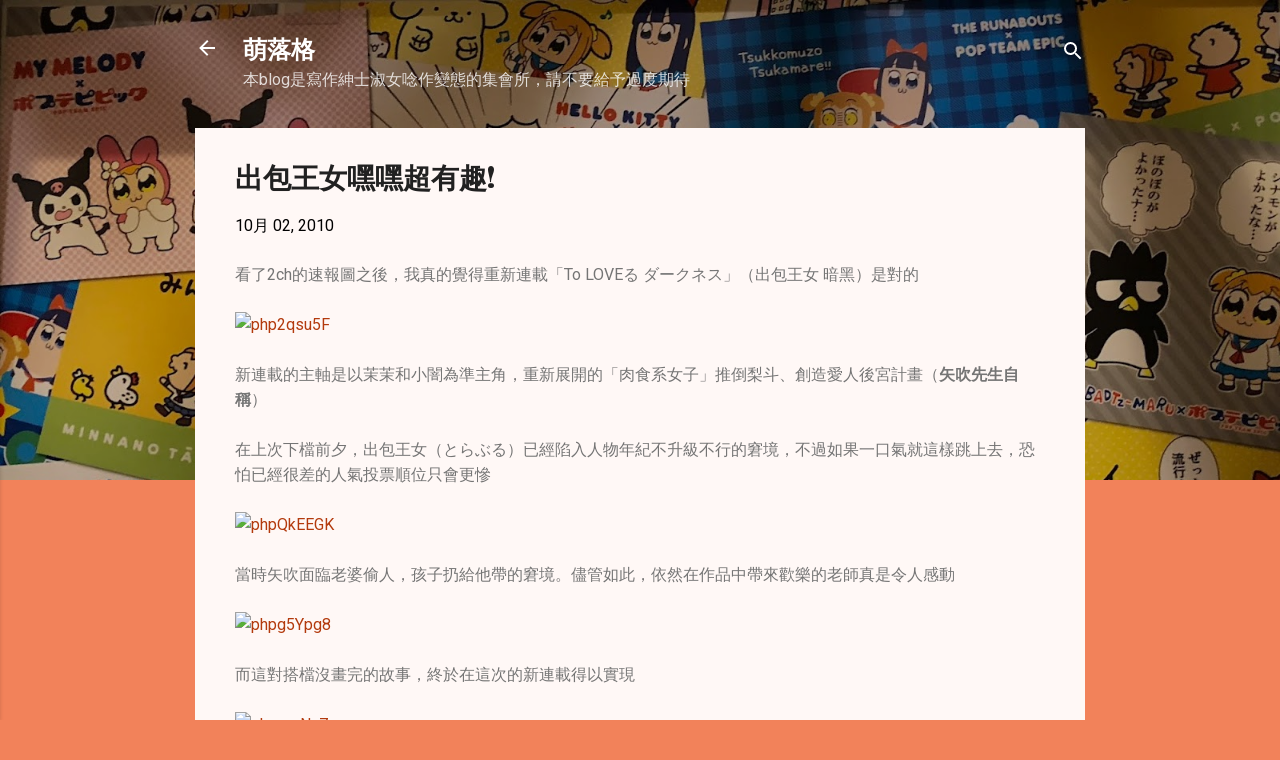

--- FILE ---
content_type: text/html; charset=UTF-8
request_url: https://www.lordmi.com/2010/10/blog-post.html
body_size: 35383
content:
<!DOCTYPE html>
<html dir='ltr' lang='zh-TW' xmlns='http://www.w3.org/1999/xhtml' xmlns:b='http://www.google.com/2005/gml/b' xmlns:data='http://www.google.com/2005/gml/data' xmlns:expr='http://www.google.com/2005/gml/expr'>
<head>
<meta content='width=device-width, initial-scale=1' name='viewport'/>
<title>出包王女嘿嘿超有趣!</title>
<meta content='text/html; charset=UTF-8' http-equiv='Content-Type'/>
<!-- Chrome, Firefox OS and Opera -->
<meta content='#f2825a' name='theme-color'/>
<!-- Windows Phone -->
<meta content='#f2825a' name='msapplication-navbutton-color'/>
<meta content='blogger' name='generator'/>
<link href='https://www.lordmi.com/favicon.ico' rel='icon' type='image/x-icon'/>
<link href='https://www.lordmi.com/2010/10/blog-post.html' rel='canonical'/>
<link rel="alternate" type="application/atom+xml" title="萌落格 - Atom" href="https://www.lordmi.com/feeds/posts/default" />
<link rel="alternate" type="application/rss+xml" title="萌落格 - RSS" href="https://www.lordmi.com/feeds/posts/default?alt=rss" />
<link rel="service.post" type="application/atom+xml" title="萌落格 - Atom" href="https://www.blogger.com/feeds/5158238382019626182/posts/default" />

<link rel="alternate" type="application/atom+xml" title="萌落格 - Atom" href="https://www.lordmi.com/feeds/3932433036905743756/comments/default" />
<!--Can't find substitution for tag [blog.ieCssRetrofitLinks]-->
<link href="https://farm5.static.flickr.com/4127/5039002117_dd01f01929_m.jpg" rel='image_src' />
<meta content='https://www.lordmi.com/2010/10/blog-post.html' property='og:url'/>
<meta content='出包王女嘿嘿超有趣!' property='og:title'/>
<meta content='由lordmi(星宿喵)主持的娛樂性網誌，提供變態紳士淑女們，聲優、動畫、漫畫、App和一切可萌之物的資訊與知識。' property='og:description'/>
<meta content='https://lh3.googleusercontent.com/blogger_img_proxy/AEn0k_s8WijsI8tdLbIG4tfxVOT73oD6Fg8Q-iSGZYRNtZm-4a7-LqvS02iclj3zUl3MUiC_OfvlWJFyvJjPUja2MBpbbg6ZicxVk5Y_KBdWZz6BSfNCDKsk_40SjI5Pl_mmIM7U1w=w1200-h630-p-k-no-nu' property='og:image'/>
<style type='text/css'>@font-face{font-family:'Damion';font-style:normal;font-weight:400;font-display:swap;src:url(//fonts.gstatic.com/s/damion/v15/hv-XlzJ3KEUe_YZkZGw2EzJwV9J-.woff2)format('woff2');unicode-range:U+0100-02BA,U+02BD-02C5,U+02C7-02CC,U+02CE-02D7,U+02DD-02FF,U+0304,U+0308,U+0329,U+1D00-1DBF,U+1E00-1E9F,U+1EF2-1EFF,U+2020,U+20A0-20AB,U+20AD-20C0,U+2113,U+2C60-2C7F,U+A720-A7FF;}@font-face{font-family:'Damion';font-style:normal;font-weight:400;font-display:swap;src:url(//fonts.gstatic.com/s/damion/v15/hv-XlzJ3KEUe_YZkamw2EzJwVw.woff2)format('woff2');unicode-range:U+0000-00FF,U+0131,U+0152-0153,U+02BB-02BC,U+02C6,U+02DA,U+02DC,U+0304,U+0308,U+0329,U+2000-206F,U+20AC,U+2122,U+2191,U+2193,U+2212,U+2215,U+FEFF,U+FFFD;}@font-face{font-family:'Playfair Display';font-style:normal;font-weight:900;font-display:swap;src:url(//fonts.gstatic.com/s/playfairdisplay/v40/nuFvD-vYSZviVYUb_rj3ij__anPXJzDwcbmjWBN2PKfsunDTbtPK-F2qC0usEw.woff2)format('woff2');unicode-range:U+0301,U+0400-045F,U+0490-0491,U+04B0-04B1,U+2116;}@font-face{font-family:'Playfair Display';font-style:normal;font-weight:900;font-display:swap;src:url(//fonts.gstatic.com/s/playfairdisplay/v40/nuFvD-vYSZviVYUb_rj3ij__anPXJzDwcbmjWBN2PKfsunDYbtPK-F2qC0usEw.woff2)format('woff2');unicode-range:U+0102-0103,U+0110-0111,U+0128-0129,U+0168-0169,U+01A0-01A1,U+01AF-01B0,U+0300-0301,U+0303-0304,U+0308-0309,U+0323,U+0329,U+1EA0-1EF9,U+20AB;}@font-face{font-family:'Playfair Display';font-style:normal;font-weight:900;font-display:swap;src:url(//fonts.gstatic.com/s/playfairdisplay/v40/nuFvD-vYSZviVYUb_rj3ij__anPXJzDwcbmjWBN2PKfsunDZbtPK-F2qC0usEw.woff2)format('woff2');unicode-range:U+0100-02BA,U+02BD-02C5,U+02C7-02CC,U+02CE-02D7,U+02DD-02FF,U+0304,U+0308,U+0329,U+1D00-1DBF,U+1E00-1E9F,U+1EF2-1EFF,U+2020,U+20A0-20AB,U+20AD-20C0,U+2113,U+2C60-2C7F,U+A720-A7FF;}@font-face{font-family:'Playfair Display';font-style:normal;font-weight:900;font-display:swap;src:url(//fonts.gstatic.com/s/playfairdisplay/v40/nuFvD-vYSZviVYUb_rj3ij__anPXJzDwcbmjWBN2PKfsunDXbtPK-F2qC0s.woff2)format('woff2');unicode-range:U+0000-00FF,U+0131,U+0152-0153,U+02BB-02BC,U+02C6,U+02DA,U+02DC,U+0304,U+0308,U+0329,U+2000-206F,U+20AC,U+2122,U+2191,U+2193,U+2212,U+2215,U+FEFF,U+FFFD;}@font-face{font-family:'Roboto';font-style:italic;font-weight:300;font-stretch:100%;font-display:swap;src:url(//fonts.gstatic.com/s/roboto/v50/KFOKCnqEu92Fr1Mu53ZEC9_Vu3r1gIhOszmOClHrs6ljXfMMLt_QuAX-k3Yi128m0kN2.woff2)format('woff2');unicode-range:U+0460-052F,U+1C80-1C8A,U+20B4,U+2DE0-2DFF,U+A640-A69F,U+FE2E-FE2F;}@font-face{font-family:'Roboto';font-style:italic;font-weight:300;font-stretch:100%;font-display:swap;src:url(//fonts.gstatic.com/s/roboto/v50/KFOKCnqEu92Fr1Mu53ZEC9_Vu3r1gIhOszmOClHrs6ljXfMMLt_QuAz-k3Yi128m0kN2.woff2)format('woff2');unicode-range:U+0301,U+0400-045F,U+0490-0491,U+04B0-04B1,U+2116;}@font-face{font-family:'Roboto';font-style:italic;font-weight:300;font-stretch:100%;font-display:swap;src:url(//fonts.gstatic.com/s/roboto/v50/KFOKCnqEu92Fr1Mu53ZEC9_Vu3r1gIhOszmOClHrs6ljXfMMLt_QuAT-k3Yi128m0kN2.woff2)format('woff2');unicode-range:U+1F00-1FFF;}@font-face{font-family:'Roboto';font-style:italic;font-weight:300;font-stretch:100%;font-display:swap;src:url(//fonts.gstatic.com/s/roboto/v50/KFOKCnqEu92Fr1Mu53ZEC9_Vu3r1gIhOszmOClHrs6ljXfMMLt_QuAv-k3Yi128m0kN2.woff2)format('woff2');unicode-range:U+0370-0377,U+037A-037F,U+0384-038A,U+038C,U+038E-03A1,U+03A3-03FF;}@font-face{font-family:'Roboto';font-style:italic;font-weight:300;font-stretch:100%;font-display:swap;src:url(//fonts.gstatic.com/s/roboto/v50/KFOKCnqEu92Fr1Mu53ZEC9_Vu3r1gIhOszmOClHrs6ljXfMMLt_QuHT-k3Yi128m0kN2.woff2)format('woff2');unicode-range:U+0302-0303,U+0305,U+0307-0308,U+0310,U+0312,U+0315,U+031A,U+0326-0327,U+032C,U+032F-0330,U+0332-0333,U+0338,U+033A,U+0346,U+034D,U+0391-03A1,U+03A3-03A9,U+03B1-03C9,U+03D1,U+03D5-03D6,U+03F0-03F1,U+03F4-03F5,U+2016-2017,U+2034-2038,U+203C,U+2040,U+2043,U+2047,U+2050,U+2057,U+205F,U+2070-2071,U+2074-208E,U+2090-209C,U+20D0-20DC,U+20E1,U+20E5-20EF,U+2100-2112,U+2114-2115,U+2117-2121,U+2123-214F,U+2190,U+2192,U+2194-21AE,U+21B0-21E5,U+21F1-21F2,U+21F4-2211,U+2213-2214,U+2216-22FF,U+2308-230B,U+2310,U+2319,U+231C-2321,U+2336-237A,U+237C,U+2395,U+239B-23B7,U+23D0,U+23DC-23E1,U+2474-2475,U+25AF,U+25B3,U+25B7,U+25BD,U+25C1,U+25CA,U+25CC,U+25FB,U+266D-266F,U+27C0-27FF,U+2900-2AFF,U+2B0E-2B11,U+2B30-2B4C,U+2BFE,U+3030,U+FF5B,U+FF5D,U+1D400-1D7FF,U+1EE00-1EEFF;}@font-face{font-family:'Roboto';font-style:italic;font-weight:300;font-stretch:100%;font-display:swap;src:url(//fonts.gstatic.com/s/roboto/v50/KFOKCnqEu92Fr1Mu53ZEC9_Vu3r1gIhOszmOClHrs6ljXfMMLt_QuGb-k3Yi128m0kN2.woff2)format('woff2');unicode-range:U+0001-000C,U+000E-001F,U+007F-009F,U+20DD-20E0,U+20E2-20E4,U+2150-218F,U+2190,U+2192,U+2194-2199,U+21AF,U+21E6-21F0,U+21F3,U+2218-2219,U+2299,U+22C4-22C6,U+2300-243F,U+2440-244A,U+2460-24FF,U+25A0-27BF,U+2800-28FF,U+2921-2922,U+2981,U+29BF,U+29EB,U+2B00-2BFF,U+4DC0-4DFF,U+FFF9-FFFB,U+10140-1018E,U+10190-1019C,U+101A0,U+101D0-101FD,U+102E0-102FB,U+10E60-10E7E,U+1D2C0-1D2D3,U+1D2E0-1D37F,U+1F000-1F0FF,U+1F100-1F1AD,U+1F1E6-1F1FF,U+1F30D-1F30F,U+1F315,U+1F31C,U+1F31E,U+1F320-1F32C,U+1F336,U+1F378,U+1F37D,U+1F382,U+1F393-1F39F,U+1F3A7-1F3A8,U+1F3AC-1F3AF,U+1F3C2,U+1F3C4-1F3C6,U+1F3CA-1F3CE,U+1F3D4-1F3E0,U+1F3ED,U+1F3F1-1F3F3,U+1F3F5-1F3F7,U+1F408,U+1F415,U+1F41F,U+1F426,U+1F43F,U+1F441-1F442,U+1F444,U+1F446-1F449,U+1F44C-1F44E,U+1F453,U+1F46A,U+1F47D,U+1F4A3,U+1F4B0,U+1F4B3,U+1F4B9,U+1F4BB,U+1F4BF,U+1F4C8-1F4CB,U+1F4D6,U+1F4DA,U+1F4DF,U+1F4E3-1F4E6,U+1F4EA-1F4ED,U+1F4F7,U+1F4F9-1F4FB,U+1F4FD-1F4FE,U+1F503,U+1F507-1F50B,U+1F50D,U+1F512-1F513,U+1F53E-1F54A,U+1F54F-1F5FA,U+1F610,U+1F650-1F67F,U+1F687,U+1F68D,U+1F691,U+1F694,U+1F698,U+1F6AD,U+1F6B2,U+1F6B9-1F6BA,U+1F6BC,U+1F6C6-1F6CF,U+1F6D3-1F6D7,U+1F6E0-1F6EA,U+1F6F0-1F6F3,U+1F6F7-1F6FC,U+1F700-1F7FF,U+1F800-1F80B,U+1F810-1F847,U+1F850-1F859,U+1F860-1F887,U+1F890-1F8AD,U+1F8B0-1F8BB,U+1F8C0-1F8C1,U+1F900-1F90B,U+1F93B,U+1F946,U+1F984,U+1F996,U+1F9E9,U+1FA00-1FA6F,U+1FA70-1FA7C,U+1FA80-1FA89,U+1FA8F-1FAC6,U+1FACE-1FADC,U+1FADF-1FAE9,U+1FAF0-1FAF8,U+1FB00-1FBFF;}@font-face{font-family:'Roboto';font-style:italic;font-weight:300;font-stretch:100%;font-display:swap;src:url(//fonts.gstatic.com/s/roboto/v50/KFOKCnqEu92Fr1Mu53ZEC9_Vu3r1gIhOszmOClHrs6ljXfMMLt_QuAf-k3Yi128m0kN2.woff2)format('woff2');unicode-range:U+0102-0103,U+0110-0111,U+0128-0129,U+0168-0169,U+01A0-01A1,U+01AF-01B0,U+0300-0301,U+0303-0304,U+0308-0309,U+0323,U+0329,U+1EA0-1EF9,U+20AB;}@font-face{font-family:'Roboto';font-style:italic;font-weight:300;font-stretch:100%;font-display:swap;src:url(//fonts.gstatic.com/s/roboto/v50/KFOKCnqEu92Fr1Mu53ZEC9_Vu3r1gIhOszmOClHrs6ljXfMMLt_QuAb-k3Yi128m0kN2.woff2)format('woff2');unicode-range:U+0100-02BA,U+02BD-02C5,U+02C7-02CC,U+02CE-02D7,U+02DD-02FF,U+0304,U+0308,U+0329,U+1D00-1DBF,U+1E00-1E9F,U+1EF2-1EFF,U+2020,U+20A0-20AB,U+20AD-20C0,U+2113,U+2C60-2C7F,U+A720-A7FF;}@font-face{font-family:'Roboto';font-style:italic;font-weight:300;font-stretch:100%;font-display:swap;src:url(//fonts.gstatic.com/s/roboto/v50/KFOKCnqEu92Fr1Mu53ZEC9_Vu3r1gIhOszmOClHrs6ljXfMMLt_QuAj-k3Yi128m0g.woff2)format('woff2');unicode-range:U+0000-00FF,U+0131,U+0152-0153,U+02BB-02BC,U+02C6,U+02DA,U+02DC,U+0304,U+0308,U+0329,U+2000-206F,U+20AC,U+2122,U+2191,U+2193,U+2212,U+2215,U+FEFF,U+FFFD;}@font-face{font-family:'Roboto';font-style:normal;font-weight:400;font-stretch:100%;font-display:swap;src:url(//fonts.gstatic.com/s/roboto/v50/KFO7CnqEu92Fr1ME7kSn66aGLdTylUAMa3GUBHMdazTgWw.woff2)format('woff2');unicode-range:U+0460-052F,U+1C80-1C8A,U+20B4,U+2DE0-2DFF,U+A640-A69F,U+FE2E-FE2F;}@font-face{font-family:'Roboto';font-style:normal;font-weight:400;font-stretch:100%;font-display:swap;src:url(//fonts.gstatic.com/s/roboto/v50/KFO7CnqEu92Fr1ME7kSn66aGLdTylUAMa3iUBHMdazTgWw.woff2)format('woff2');unicode-range:U+0301,U+0400-045F,U+0490-0491,U+04B0-04B1,U+2116;}@font-face{font-family:'Roboto';font-style:normal;font-weight:400;font-stretch:100%;font-display:swap;src:url(//fonts.gstatic.com/s/roboto/v50/KFO7CnqEu92Fr1ME7kSn66aGLdTylUAMa3CUBHMdazTgWw.woff2)format('woff2');unicode-range:U+1F00-1FFF;}@font-face{font-family:'Roboto';font-style:normal;font-weight:400;font-stretch:100%;font-display:swap;src:url(//fonts.gstatic.com/s/roboto/v50/KFO7CnqEu92Fr1ME7kSn66aGLdTylUAMa3-UBHMdazTgWw.woff2)format('woff2');unicode-range:U+0370-0377,U+037A-037F,U+0384-038A,U+038C,U+038E-03A1,U+03A3-03FF;}@font-face{font-family:'Roboto';font-style:normal;font-weight:400;font-stretch:100%;font-display:swap;src:url(//fonts.gstatic.com/s/roboto/v50/KFO7CnqEu92Fr1ME7kSn66aGLdTylUAMawCUBHMdazTgWw.woff2)format('woff2');unicode-range:U+0302-0303,U+0305,U+0307-0308,U+0310,U+0312,U+0315,U+031A,U+0326-0327,U+032C,U+032F-0330,U+0332-0333,U+0338,U+033A,U+0346,U+034D,U+0391-03A1,U+03A3-03A9,U+03B1-03C9,U+03D1,U+03D5-03D6,U+03F0-03F1,U+03F4-03F5,U+2016-2017,U+2034-2038,U+203C,U+2040,U+2043,U+2047,U+2050,U+2057,U+205F,U+2070-2071,U+2074-208E,U+2090-209C,U+20D0-20DC,U+20E1,U+20E5-20EF,U+2100-2112,U+2114-2115,U+2117-2121,U+2123-214F,U+2190,U+2192,U+2194-21AE,U+21B0-21E5,U+21F1-21F2,U+21F4-2211,U+2213-2214,U+2216-22FF,U+2308-230B,U+2310,U+2319,U+231C-2321,U+2336-237A,U+237C,U+2395,U+239B-23B7,U+23D0,U+23DC-23E1,U+2474-2475,U+25AF,U+25B3,U+25B7,U+25BD,U+25C1,U+25CA,U+25CC,U+25FB,U+266D-266F,U+27C0-27FF,U+2900-2AFF,U+2B0E-2B11,U+2B30-2B4C,U+2BFE,U+3030,U+FF5B,U+FF5D,U+1D400-1D7FF,U+1EE00-1EEFF;}@font-face{font-family:'Roboto';font-style:normal;font-weight:400;font-stretch:100%;font-display:swap;src:url(//fonts.gstatic.com/s/roboto/v50/KFO7CnqEu92Fr1ME7kSn66aGLdTylUAMaxKUBHMdazTgWw.woff2)format('woff2');unicode-range:U+0001-000C,U+000E-001F,U+007F-009F,U+20DD-20E0,U+20E2-20E4,U+2150-218F,U+2190,U+2192,U+2194-2199,U+21AF,U+21E6-21F0,U+21F3,U+2218-2219,U+2299,U+22C4-22C6,U+2300-243F,U+2440-244A,U+2460-24FF,U+25A0-27BF,U+2800-28FF,U+2921-2922,U+2981,U+29BF,U+29EB,U+2B00-2BFF,U+4DC0-4DFF,U+FFF9-FFFB,U+10140-1018E,U+10190-1019C,U+101A0,U+101D0-101FD,U+102E0-102FB,U+10E60-10E7E,U+1D2C0-1D2D3,U+1D2E0-1D37F,U+1F000-1F0FF,U+1F100-1F1AD,U+1F1E6-1F1FF,U+1F30D-1F30F,U+1F315,U+1F31C,U+1F31E,U+1F320-1F32C,U+1F336,U+1F378,U+1F37D,U+1F382,U+1F393-1F39F,U+1F3A7-1F3A8,U+1F3AC-1F3AF,U+1F3C2,U+1F3C4-1F3C6,U+1F3CA-1F3CE,U+1F3D4-1F3E0,U+1F3ED,U+1F3F1-1F3F3,U+1F3F5-1F3F7,U+1F408,U+1F415,U+1F41F,U+1F426,U+1F43F,U+1F441-1F442,U+1F444,U+1F446-1F449,U+1F44C-1F44E,U+1F453,U+1F46A,U+1F47D,U+1F4A3,U+1F4B0,U+1F4B3,U+1F4B9,U+1F4BB,U+1F4BF,U+1F4C8-1F4CB,U+1F4D6,U+1F4DA,U+1F4DF,U+1F4E3-1F4E6,U+1F4EA-1F4ED,U+1F4F7,U+1F4F9-1F4FB,U+1F4FD-1F4FE,U+1F503,U+1F507-1F50B,U+1F50D,U+1F512-1F513,U+1F53E-1F54A,U+1F54F-1F5FA,U+1F610,U+1F650-1F67F,U+1F687,U+1F68D,U+1F691,U+1F694,U+1F698,U+1F6AD,U+1F6B2,U+1F6B9-1F6BA,U+1F6BC,U+1F6C6-1F6CF,U+1F6D3-1F6D7,U+1F6E0-1F6EA,U+1F6F0-1F6F3,U+1F6F7-1F6FC,U+1F700-1F7FF,U+1F800-1F80B,U+1F810-1F847,U+1F850-1F859,U+1F860-1F887,U+1F890-1F8AD,U+1F8B0-1F8BB,U+1F8C0-1F8C1,U+1F900-1F90B,U+1F93B,U+1F946,U+1F984,U+1F996,U+1F9E9,U+1FA00-1FA6F,U+1FA70-1FA7C,U+1FA80-1FA89,U+1FA8F-1FAC6,U+1FACE-1FADC,U+1FADF-1FAE9,U+1FAF0-1FAF8,U+1FB00-1FBFF;}@font-face{font-family:'Roboto';font-style:normal;font-weight:400;font-stretch:100%;font-display:swap;src:url(//fonts.gstatic.com/s/roboto/v50/KFO7CnqEu92Fr1ME7kSn66aGLdTylUAMa3OUBHMdazTgWw.woff2)format('woff2');unicode-range:U+0102-0103,U+0110-0111,U+0128-0129,U+0168-0169,U+01A0-01A1,U+01AF-01B0,U+0300-0301,U+0303-0304,U+0308-0309,U+0323,U+0329,U+1EA0-1EF9,U+20AB;}@font-face{font-family:'Roboto';font-style:normal;font-weight:400;font-stretch:100%;font-display:swap;src:url(//fonts.gstatic.com/s/roboto/v50/KFO7CnqEu92Fr1ME7kSn66aGLdTylUAMa3KUBHMdazTgWw.woff2)format('woff2');unicode-range:U+0100-02BA,U+02BD-02C5,U+02C7-02CC,U+02CE-02D7,U+02DD-02FF,U+0304,U+0308,U+0329,U+1D00-1DBF,U+1E00-1E9F,U+1EF2-1EFF,U+2020,U+20A0-20AB,U+20AD-20C0,U+2113,U+2C60-2C7F,U+A720-A7FF;}@font-face{font-family:'Roboto';font-style:normal;font-weight:400;font-stretch:100%;font-display:swap;src:url(//fonts.gstatic.com/s/roboto/v50/KFO7CnqEu92Fr1ME7kSn66aGLdTylUAMa3yUBHMdazQ.woff2)format('woff2');unicode-range:U+0000-00FF,U+0131,U+0152-0153,U+02BB-02BC,U+02C6,U+02DA,U+02DC,U+0304,U+0308,U+0329,U+2000-206F,U+20AC,U+2122,U+2191,U+2193,U+2212,U+2215,U+FEFF,U+FFFD;}@font-face{font-family:'Roboto';font-style:normal;font-weight:700;font-stretch:100%;font-display:swap;src:url(//fonts.gstatic.com/s/roboto/v50/KFO7CnqEu92Fr1ME7kSn66aGLdTylUAMa3GUBHMdazTgWw.woff2)format('woff2');unicode-range:U+0460-052F,U+1C80-1C8A,U+20B4,U+2DE0-2DFF,U+A640-A69F,U+FE2E-FE2F;}@font-face{font-family:'Roboto';font-style:normal;font-weight:700;font-stretch:100%;font-display:swap;src:url(//fonts.gstatic.com/s/roboto/v50/KFO7CnqEu92Fr1ME7kSn66aGLdTylUAMa3iUBHMdazTgWw.woff2)format('woff2');unicode-range:U+0301,U+0400-045F,U+0490-0491,U+04B0-04B1,U+2116;}@font-face{font-family:'Roboto';font-style:normal;font-weight:700;font-stretch:100%;font-display:swap;src:url(//fonts.gstatic.com/s/roboto/v50/KFO7CnqEu92Fr1ME7kSn66aGLdTylUAMa3CUBHMdazTgWw.woff2)format('woff2');unicode-range:U+1F00-1FFF;}@font-face{font-family:'Roboto';font-style:normal;font-weight:700;font-stretch:100%;font-display:swap;src:url(//fonts.gstatic.com/s/roboto/v50/KFO7CnqEu92Fr1ME7kSn66aGLdTylUAMa3-UBHMdazTgWw.woff2)format('woff2');unicode-range:U+0370-0377,U+037A-037F,U+0384-038A,U+038C,U+038E-03A1,U+03A3-03FF;}@font-face{font-family:'Roboto';font-style:normal;font-weight:700;font-stretch:100%;font-display:swap;src:url(//fonts.gstatic.com/s/roboto/v50/KFO7CnqEu92Fr1ME7kSn66aGLdTylUAMawCUBHMdazTgWw.woff2)format('woff2');unicode-range:U+0302-0303,U+0305,U+0307-0308,U+0310,U+0312,U+0315,U+031A,U+0326-0327,U+032C,U+032F-0330,U+0332-0333,U+0338,U+033A,U+0346,U+034D,U+0391-03A1,U+03A3-03A9,U+03B1-03C9,U+03D1,U+03D5-03D6,U+03F0-03F1,U+03F4-03F5,U+2016-2017,U+2034-2038,U+203C,U+2040,U+2043,U+2047,U+2050,U+2057,U+205F,U+2070-2071,U+2074-208E,U+2090-209C,U+20D0-20DC,U+20E1,U+20E5-20EF,U+2100-2112,U+2114-2115,U+2117-2121,U+2123-214F,U+2190,U+2192,U+2194-21AE,U+21B0-21E5,U+21F1-21F2,U+21F4-2211,U+2213-2214,U+2216-22FF,U+2308-230B,U+2310,U+2319,U+231C-2321,U+2336-237A,U+237C,U+2395,U+239B-23B7,U+23D0,U+23DC-23E1,U+2474-2475,U+25AF,U+25B3,U+25B7,U+25BD,U+25C1,U+25CA,U+25CC,U+25FB,U+266D-266F,U+27C0-27FF,U+2900-2AFF,U+2B0E-2B11,U+2B30-2B4C,U+2BFE,U+3030,U+FF5B,U+FF5D,U+1D400-1D7FF,U+1EE00-1EEFF;}@font-face{font-family:'Roboto';font-style:normal;font-weight:700;font-stretch:100%;font-display:swap;src:url(//fonts.gstatic.com/s/roboto/v50/KFO7CnqEu92Fr1ME7kSn66aGLdTylUAMaxKUBHMdazTgWw.woff2)format('woff2');unicode-range:U+0001-000C,U+000E-001F,U+007F-009F,U+20DD-20E0,U+20E2-20E4,U+2150-218F,U+2190,U+2192,U+2194-2199,U+21AF,U+21E6-21F0,U+21F3,U+2218-2219,U+2299,U+22C4-22C6,U+2300-243F,U+2440-244A,U+2460-24FF,U+25A0-27BF,U+2800-28FF,U+2921-2922,U+2981,U+29BF,U+29EB,U+2B00-2BFF,U+4DC0-4DFF,U+FFF9-FFFB,U+10140-1018E,U+10190-1019C,U+101A0,U+101D0-101FD,U+102E0-102FB,U+10E60-10E7E,U+1D2C0-1D2D3,U+1D2E0-1D37F,U+1F000-1F0FF,U+1F100-1F1AD,U+1F1E6-1F1FF,U+1F30D-1F30F,U+1F315,U+1F31C,U+1F31E,U+1F320-1F32C,U+1F336,U+1F378,U+1F37D,U+1F382,U+1F393-1F39F,U+1F3A7-1F3A8,U+1F3AC-1F3AF,U+1F3C2,U+1F3C4-1F3C6,U+1F3CA-1F3CE,U+1F3D4-1F3E0,U+1F3ED,U+1F3F1-1F3F3,U+1F3F5-1F3F7,U+1F408,U+1F415,U+1F41F,U+1F426,U+1F43F,U+1F441-1F442,U+1F444,U+1F446-1F449,U+1F44C-1F44E,U+1F453,U+1F46A,U+1F47D,U+1F4A3,U+1F4B0,U+1F4B3,U+1F4B9,U+1F4BB,U+1F4BF,U+1F4C8-1F4CB,U+1F4D6,U+1F4DA,U+1F4DF,U+1F4E3-1F4E6,U+1F4EA-1F4ED,U+1F4F7,U+1F4F9-1F4FB,U+1F4FD-1F4FE,U+1F503,U+1F507-1F50B,U+1F50D,U+1F512-1F513,U+1F53E-1F54A,U+1F54F-1F5FA,U+1F610,U+1F650-1F67F,U+1F687,U+1F68D,U+1F691,U+1F694,U+1F698,U+1F6AD,U+1F6B2,U+1F6B9-1F6BA,U+1F6BC,U+1F6C6-1F6CF,U+1F6D3-1F6D7,U+1F6E0-1F6EA,U+1F6F0-1F6F3,U+1F6F7-1F6FC,U+1F700-1F7FF,U+1F800-1F80B,U+1F810-1F847,U+1F850-1F859,U+1F860-1F887,U+1F890-1F8AD,U+1F8B0-1F8BB,U+1F8C0-1F8C1,U+1F900-1F90B,U+1F93B,U+1F946,U+1F984,U+1F996,U+1F9E9,U+1FA00-1FA6F,U+1FA70-1FA7C,U+1FA80-1FA89,U+1FA8F-1FAC6,U+1FACE-1FADC,U+1FADF-1FAE9,U+1FAF0-1FAF8,U+1FB00-1FBFF;}@font-face{font-family:'Roboto';font-style:normal;font-weight:700;font-stretch:100%;font-display:swap;src:url(//fonts.gstatic.com/s/roboto/v50/KFO7CnqEu92Fr1ME7kSn66aGLdTylUAMa3OUBHMdazTgWw.woff2)format('woff2');unicode-range:U+0102-0103,U+0110-0111,U+0128-0129,U+0168-0169,U+01A0-01A1,U+01AF-01B0,U+0300-0301,U+0303-0304,U+0308-0309,U+0323,U+0329,U+1EA0-1EF9,U+20AB;}@font-face{font-family:'Roboto';font-style:normal;font-weight:700;font-stretch:100%;font-display:swap;src:url(//fonts.gstatic.com/s/roboto/v50/KFO7CnqEu92Fr1ME7kSn66aGLdTylUAMa3KUBHMdazTgWw.woff2)format('woff2');unicode-range:U+0100-02BA,U+02BD-02C5,U+02C7-02CC,U+02CE-02D7,U+02DD-02FF,U+0304,U+0308,U+0329,U+1D00-1DBF,U+1E00-1E9F,U+1EF2-1EFF,U+2020,U+20A0-20AB,U+20AD-20C0,U+2113,U+2C60-2C7F,U+A720-A7FF;}@font-face{font-family:'Roboto';font-style:normal;font-weight:700;font-stretch:100%;font-display:swap;src:url(//fonts.gstatic.com/s/roboto/v50/KFO7CnqEu92Fr1ME7kSn66aGLdTylUAMa3yUBHMdazQ.woff2)format('woff2');unicode-range:U+0000-00FF,U+0131,U+0152-0153,U+02BB-02BC,U+02C6,U+02DA,U+02DC,U+0304,U+0308,U+0329,U+2000-206F,U+20AC,U+2122,U+2191,U+2193,U+2212,U+2215,U+FEFF,U+FFFD;}</style>
<style id='page-skin-1' type='text/css'><!--
/*! normalize.css v3.0.1 | MIT License | git.io/normalize */html{font-family:sans-serif;-ms-text-size-adjust:100%;-webkit-text-size-adjust:100%}body{margin:0}article,aside,details,figcaption,figure,footer,header,hgroup,main,nav,section,summary{display:block}audio,canvas,progress,video{display:inline-block;vertical-align:baseline}audio:not([controls]){display:none;height:0}[hidden],template{display:none}a{background:transparent}a:active,a:hover{outline:0}abbr[title]{border-bottom:1px dotted}b,strong{font-weight:bold}dfn{font-style:italic}h1{font-size:2em;margin:.67em 0}mark{background:#ff0;color:#000}small{font-size:80%}sub,sup{font-size:75%;line-height:0;position:relative;vertical-align:baseline}sup{top:-0.5em}sub{bottom:-0.25em}img{border:0}svg:not(:root){overflow:hidden}figure{margin:1em 40px}hr{-moz-box-sizing:content-box;box-sizing:content-box;height:0}pre{overflow:auto}code,kbd,pre,samp{font-family:monospace,monospace;font-size:1em}button,input,optgroup,select,textarea{color:inherit;font:inherit;margin:0}button{overflow:visible}button,select{text-transform:none}button,html input[type="button"],input[type="reset"],input[type="submit"]{-webkit-appearance:button;cursor:pointer}button[disabled],html input[disabled]{cursor:default}button::-moz-focus-inner,input::-moz-focus-inner{border:0;padding:0}input{line-height:normal}input[type="checkbox"],input[type="radio"]{box-sizing:border-box;padding:0}input[type="number"]::-webkit-inner-spin-button,input[type="number"]::-webkit-outer-spin-button{height:auto}input[type="search"]{-webkit-appearance:textfield;-moz-box-sizing:content-box;-webkit-box-sizing:content-box;box-sizing:content-box}input[type="search"]::-webkit-search-cancel-button,input[type="search"]::-webkit-search-decoration{-webkit-appearance:none}fieldset{border:1px solid #c0c0c0;margin:0 2px;padding:.35em .625em .75em}legend{border:0;padding:0}textarea{overflow:auto}optgroup{font-weight:bold}table{border-collapse:collapse;border-spacing:0}td,th{padding:0}
/*!************************************************
* Blogger Template Style
* Name: Contempo
**************************************************/
body{
overflow-wrap:break-word;
word-break:break-word;
word-wrap:break-word
}
.hidden{
display:none
}
.invisible{
visibility:hidden
}
.container::after,.float-container::after{
clear:both;
content:"";
display:table
}
.clearboth{
clear:both
}
#comments .comment .comment-actions,.subscribe-popup .FollowByEmail .follow-by-email-submit,.widget.Profile .profile-link,.widget.Profile .profile-link.visit-profile{
background:0 0;
border:0;
box-shadow:none;
color:#b33a0d;
cursor:pointer;
font-size:14px;
font-weight:700;
outline:0;
text-decoration:none;
text-transform:uppercase;
width:auto
}
.dim-overlay{
background-color:rgba(0,0,0,.54);
height:100vh;
left:0;
position:fixed;
top:0;
width:100%
}
#sharing-dim-overlay{
background-color:transparent
}
input::-ms-clear{
display:none
}
.blogger-logo,.svg-icon-24.blogger-logo{
fill:#ff9800;
opacity:1
}
.loading-spinner-large{
-webkit-animation:mspin-rotate 1.568s infinite linear;
animation:mspin-rotate 1.568s infinite linear;
height:48px;
overflow:hidden;
position:absolute;
width:48px;
z-index:200
}
.loading-spinner-large>div{
-webkit-animation:mspin-revrot 5332ms infinite steps(4);
animation:mspin-revrot 5332ms infinite steps(4)
}
.loading-spinner-large>div>div{
-webkit-animation:mspin-singlecolor-large-film 1333ms infinite steps(81);
animation:mspin-singlecolor-large-film 1333ms infinite steps(81);
background-size:100%;
height:48px;
width:3888px
}
.mspin-black-large>div>div,.mspin-grey_54-large>div>div{
background-image:url(https://www.blogblog.com/indie/mspin_black_large.svg)
}
.mspin-white-large>div>div{
background-image:url(https://www.blogblog.com/indie/mspin_white_large.svg)
}
.mspin-grey_54-large{
opacity:.54
}
@-webkit-keyframes mspin-singlecolor-large-film{
from{
-webkit-transform:translateX(0);
transform:translateX(0)
}
to{
-webkit-transform:translateX(-3888px);
transform:translateX(-3888px)
}
}
@keyframes mspin-singlecolor-large-film{
from{
-webkit-transform:translateX(0);
transform:translateX(0)
}
to{
-webkit-transform:translateX(-3888px);
transform:translateX(-3888px)
}
}
@-webkit-keyframes mspin-rotate{
from{
-webkit-transform:rotate(0);
transform:rotate(0)
}
to{
-webkit-transform:rotate(360deg);
transform:rotate(360deg)
}
}
@keyframes mspin-rotate{
from{
-webkit-transform:rotate(0);
transform:rotate(0)
}
to{
-webkit-transform:rotate(360deg);
transform:rotate(360deg)
}
}
@-webkit-keyframes mspin-revrot{
from{
-webkit-transform:rotate(0);
transform:rotate(0)
}
to{
-webkit-transform:rotate(-360deg);
transform:rotate(-360deg)
}
}
@keyframes mspin-revrot{
from{
-webkit-transform:rotate(0);
transform:rotate(0)
}
to{
-webkit-transform:rotate(-360deg);
transform:rotate(-360deg)
}
}
.skip-navigation{
background-color:#fff;
box-sizing:border-box;
color:#000;
display:block;
height:0;
left:0;
line-height:50px;
overflow:hidden;
padding-top:0;
position:fixed;
text-align:center;
top:0;
-webkit-transition:box-shadow .3s,height .3s,padding-top .3s;
transition:box-shadow .3s,height .3s,padding-top .3s;
width:100%;
z-index:900
}
.skip-navigation:focus{
box-shadow:0 4px 5px 0 rgba(0,0,0,.14),0 1px 10px 0 rgba(0,0,0,.12),0 2px 4px -1px rgba(0,0,0,.2);
height:50px
}
#main{
outline:0
}
.main-heading{
position:absolute;
clip:rect(1px,1px,1px,1px);
padding:0;
border:0;
height:1px;
width:1px;
overflow:hidden
}
.Attribution{
margin-top:1em;
text-align:center
}
.Attribution .blogger img,.Attribution .blogger svg{
vertical-align:bottom
}
.Attribution .blogger img{
margin-right:.5em
}
.Attribution div{
line-height:24px;
margin-top:.5em
}
.Attribution .copyright,.Attribution .image-attribution{
font-size:.7em;
margin-top:1.5em
}
.BLOG_mobile_video_class{
display:none
}
.bg-photo{
background-attachment:scroll!important
}
body .CSS_LIGHTBOX{
z-index:900
}
.extendable .show-less,.extendable .show-more{
border-color:#b33a0d;
color:#b33a0d;
margin-top:8px
}
.extendable .show-less.hidden,.extendable .show-more.hidden{
display:none
}
.inline-ad{
display:none;
max-width:100%;
overflow:hidden
}
.adsbygoogle{
display:block
}
#cookieChoiceInfo{
bottom:0;
top:auto
}
iframe.b-hbp-video{
border:0
}
.post-body img{
max-width:100%
}
.post-body iframe{
max-width:100%
}
.post-body a[imageanchor="1"]{
display:inline-block
}
.byline{
margin-right:1em
}
.byline:last-child{
margin-right:0
}
.link-copied-dialog{
max-width:520px;
outline:0
}
.link-copied-dialog .modal-dialog-buttons{
margin-top:8px
}
.link-copied-dialog .goog-buttonset-default{
background:0 0;
border:0
}
.link-copied-dialog .goog-buttonset-default:focus{
outline:0
}
.paging-control-container{
margin-bottom:16px
}
.paging-control-container .paging-control{
display:inline-block
}
.paging-control-container .comment-range-text::after,.paging-control-container .paging-control{
color:#b33a0d
}
.paging-control-container .comment-range-text,.paging-control-container .paging-control{
margin-right:8px
}
.paging-control-container .comment-range-text::after,.paging-control-container .paging-control::after{
content:"\b7";
cursor:default;
padding-left:8px;
pointer-events:none
}
.paging-control-container .comment-range-text:last-child::after,.paging-control-container .paging-control:last-child::after{
content:none
}
.byline.reactions iframe{
height:20px
}
.b-notification{
color:#000;
background-color:#fff;
border-bottom:solid 1px #000;
box-sizing:border-box;
padding:16px 32px;
text-align:center
}
.b-notification.visible{
-webkit-transition:margin-top .3s cubic-bezier(.4,0,.2,1);
transition:margin-top .3s cubic-bezier(.4,0,.2,1)
}
.b-notification.invisible{
position:absolute
}
.b-notification-close{
position:absolute;
right:8px;
top:8px
}
.no-posts-message{
line-height:40px;
text-align:center
}
@media screen and (max-width:800px){
body.item-view .post-body a[imageanchor="1"][style*="float: left;"],body.item-view .post-body a[imageanchor="1"][style*="float: right;"]{
float:none!important;
clear:none!important
}
body.item-view .post-body a[imageanchor="1"] img{
display:block;
height:auto;
margin:0 auto
}
body.item-view .post-body>.separator:first-child>a[imageanchor="1"]:first-child{
margin-top:20px
}
.post-body a[imageanchor]{
display:block
}
body.item-view .post-body a[imageanchor="1"]{
margin-left:0!important;
margin-right:0!important
}
body.item-view .post-body a[imageanchor="1"]+a[imageanchor="1"]{
margin-top:16px
}
}
.item-control{
display:none
}
#comments{
border-top:1px dashed rgba(0,0,0,.54);
margin-top:20px;
padding:20px
}
#comments .comment-thread ol{
margin:0;
padding-left:0;
padding-left:0
}
#comments .comment .comment-replybox-single,#comments .comment-thread .comment-replies{
margin-left:60px
}
#comments .comment-thread .thread-count{
display:none
}
#comments .comment{
list-style-type:none;
padding:0 0 30px;
position:relative
}
#comments .comment .comment{
padding-bottom:8px
}
.comment .avatar-image-container{
position:absolute
}
.comment .avatar-image-container img{
border-radius:50%
}
.avatar-image-container svg,.comment .avatar-image-container .avatar-icon{
border-radius:50%;
border:solid 1px #707070;
box-sizing:border-box;
fill:#707070;
height:35px;
margin:0;
padding:7px;
width:35px
}
.comment .comment-block{
margin-top:10px;
margin-left:60px;
padding-bottom:0
}
#comments .comment-author-header-wrapper{
margin-left:40px
}
#comments .comment .thread-expanded .comment-block{
padding-bottom:20px
}
#comments .comment .comment-header .user,#comments .comment .comment-header .user a{
color:#212121;
font-style:normal;
font-weight:700
}
#comments .comment .comment-actions{
bottom:0;
margin-bottom:15px;
position:absolute
}
#comments .comment .comment-actions>*{
margin-right:8px
}
#comments .comment .comment-header .datetime{
bottom:0;
color:rgba(33,33,33,.54);
display:inline-block;
font-size:13px;
font-style:italic;
margin-left:8px
}
#comments .comment .comment-footer .comment-timestamp a,#comments .comment .comment-header .datetime a{
color:rgba(33,33,33,.54)
}
#comments .comment .comment-content,.comment .comment-body{
margin-top:12px;
word-break:break-word
}
.comment-body{
margin-bottom:12px
}
#comments.embed[data-num-comments="0"]{
border:0;
margin-top:0;
padding-top:0
}
#comments.embed[data-num-comments="0"] #comment-post-message,#comments.embed[data-num-comments="0"] div.comment-form>p,#comments.embed[data-num-comments="0"] p.comment-footer{
display:none
}
#comment-editor-src{
display:none
}
.comments .comments-content .loadmore.loaded{
max-height:0;
opacity:0;
overflow:hidden
}
.extendable .remaining-items{
height:0;
overflow:hidden;
-webkit-transition:height .3s cubic-bezier(.4,0,.2,1);
transition:height .3s cubic-bezier(.4,0,.2,1)
}
.extendable .remaining-items.expanded{
height:auto
}
.svg-icon-24,.svg-icon-24-button{
cursor:pointer;
height:24px;
width:24px;
min-width:24px
}
.touch-icon{
margin:-12px;
padding:12px
}
.touch-icon:active,.touch-icon:focus{
background-color:rgba(153,153,153,.4);
border-radius:50%
}
svg:not(:root).touch-icon{
overflow:visible
}
html[dir=rtl] .rtl-reversible-icon{
-webkit-transform:scaleX(-1);
-ms-transform:scaleX(-1);
transform:scaleX(-1)
}
.svg-icon-24-button,.touch-icon-button{
background:0 0;
border:0;
margin:0;
outline:0;
padding:0
}
.touch-icon-button .touch-icon:active,.touch-icon-button .touch-icon:focus{
background-color:transparent
}
.touch-icon-button:active .touch-icon,.touch-icon-button:focus .touch-icon{
background-color:rgba(153,153,153,.4);
border-radius:50%
}
.Profile .default-avatar-wrapper .avatar-icon{
border-radius:50%;
border:solid 1px #707070;
box-sizing:border-box;
fill:#707070;
margin:0
}
.Profile .individual .default-avatar-wrapper .avatar-icon{
padding:25px
}
.Profile .individual .avatar-icon,.Profile .individual .profile-img{
height:120px;
width:120px
}
.Profile .team .default-avatar-wrapper .avatar-icon{
padding:8px
}
.Profile .team .avatar-icon,.Profile .team .default-avatar-wrapper,.Profile .team .profile-img{
height:40px;
width:40px
}
.snippet-container{
margin:0;
position:relative;
overflow:hidden
}
.snippet-fade{
bottom:0;
box-sizing:border-box;
position:absolute;
width:96px
}
.snippet-fade{
right:0
}
.snippet-fade:after{
content:"\2026"
}
.snippet-fade:after{
float:right
}
.post-bottom{
-webkit-box-align:center;
-webkit-align-items:center;
-ms-flex-align:center;
align-items:center;
display:-webkit-box;
display:-webkit-flex;
display:-ms-flexbox;
display:flex;
-webkit-flex-wrap:wrap;
-ms-flex-wrap:wrap;
flex-wrap:wrap
}
.post-footer{
-webkit-box-flex:1;
-webkit-flex:1 1 auto;
-ms-flex:1 1 auto;
flex:1 1 auto;
-webkit-flex-wrap:wrap;
-ms-flex-wrap:wrap;
flex-wrap:wrap;
-webkit-box-ordinal-group:2;
-webkit-order:1;
-ms-flex-order:1;
order:1
}
.post-footer>*{
-webkit-box-flex:0;
-webkit-flex:0 1 auto;
-ms-flex:0 1 auto;
flex:0 1 auto
}
.post-footer .byline:last-child{
margin-right:1em
}
.jump-link{
-webkit-box-flex:0;
-webkit-flex:0 0 auto;
-ms-flex:0 0 auto;
flex:0 0 auto;
-webkit-box-ordinal-group:3;
-webkit-order:2;
-ms-flex-order:2;
order:2
}
.centered-top-container.sticky{
left:0;
position:fixed;
right:0;
top:0;
width:auto;
z-index:50;
-webkit-transition-property:opacity,-webkit-transform;
transition-property:opacity,-webkit-transform;
transition-property:transform,opacity;
transition-property:transform,opacity,-webkit-transform;
-webkit-transition-duration:.2s;
transition-duration:.2s;
-webkit-transition-timing-function:cubic-bezier(.4,0,.2,1);
transition-timing-function:cubic-bezier(.4,0,.2,1)
}
.centered-top-placeholder{
display:none
}
.collapsed-header .centered-top-placeholder{
display:block
}
.centered-top-container .Header .replaced h1,.centered-top-placeholder .Header .replaced h1{
display:none
}
.centered-top-container.sticky .Header .replaced h1{
display:block
}
.centered-top-container.sticky .Header .header-widget{
background:0 0
}
.centered-top-container.sticky .Header .header-image-wrapper{
display:none
}
.centered-top-container img,.centered-top-placeholder img{
max-width:100%
}
.collapsible{
-webkit-transition:height .3s cubic-bezier(.4,0,.2,1);
transition:height .3s cubic-bezier(.4,0,.2,1)
}
.collapsible,.collapsible>summary{
display:block;
overflow:hidden
}
.collapsible>:not(summary){
display:none
}
.collapsible[open]>:not(summary){
display:block
}
.collapsible:focus,.collapsible>summary:focus{
outline:0
}
.collapsible>summary{
cursor:pointer;
display:block;
padding:0
}
.collapsible:focus>summary,.collapsible>summary:focus{
background-color:transparent
}
.collapsible>summary::-webkit-details-marker{
display:none
}
.collapsible-title{
-webkit-box-align:center;
-webkit-align-items:center;
-ms-flex-align:center;
align-items:center;
display:-webkit-box;
display:-webkit-flex;
display:-ms-flexbox;
display:flex
}
.collapsible-title .title{
-webkit-box-flex:1;
-webkit-flex:1 1 auto;
-ms-flex:1 1 auto;
flex:1 1 auto;
-webkit-box-ordinal-group:1;
-webkit-order:0;
-ms-flex-order:0;
order:0;
overflow:hidden;
text-overflow:ellipsis;
white-space:nowrap
}
.collapsible-title .chevron-down,.collapsible[open] .collapsible-title .chevron-up{
display:block
}
.collapsible-title .chevron-up,.collapsible[open] .collapsible-title .chevron-down{
display:none
}
.flat-button{
cursor:pointer;
display:inline-block;
font-weight:700;
text-transform:uppercase;
border-radius:2px;
padding:8px;
margin:-8px
}
.flat-icon-button{
background:0 0;
border:0;
margin:0;
outline:0;
padding:0;
margin:-12px;
padding:12px;
cursor:pointer;
box-sizing:content-box;
display:inline-block;
line-height:0
}
.flat-icon-button,.flat-icon-button .splash-wrapper{
border-radius:50%
}
.flat-icon-button .splash.animate{
-webkit-animation-duration:.3s;
animation-duration:.3s
}
.overflowable-container{
max-height:47.2px;
overflow:hidden;
position:relative
}
.overflow-button{
cursor:pointer
}
#overflowable-dim-overlay{
background:0 0
}
.overflow-popup{
box-shadow:0 2px 2px 0 rgba(0,0,0,.14),0 3px 1px -2px rgba(0,0,0,.2),0 1px 5px 0 rgba(0,0,0,.12);
background-color:#fff8f6;
left:0;
max-width:calc(100% - 32px);
position:absolute;
top:0;
visibility:hidden;
z-index:101
}
.overflow-popup ul{
list-style:none
}
.overflow-popup .tabs li,.overflow-popup li{
display:block;
height:auto
}
.overflow-popup .tabs li{
padding-left:0;
padding-right:0
}
.overflow-button.hidden,.overflow-popup .tabs li.hidden,.overflow-popup li.hidden{
display:none
}
.pill-button{
background:0 0;
border:1px solid;
border-radius:12px;
cursor:pointer;
display:inline-block;
padding:4px 16px;
text-transform:uppercase
}
.ripple{
position:relative
}
.ripple>*{
z-index:1
}
.splash-wrapper{
bottom:0;
left:0;
overflow:hidden;
pointer-events:none;
position:absolute;
right:0;
top:0;
z-index:0
}
.splash{
background:#ccc;
border-radius:100%;
display:block;
opacity:.6;
position:absolute;
-webkit-transform:scale(0);
-ms-transform:scale(0);
transform:scale(0)
}
.splash.animate{
-webkit-animation:ripple-effect .4s linear;
animation:ripple-effect .4s linear
}
@-webkit-keyframes ripple-effect{
100%{
opacity:0;
-webkit-transform:scale(2.5);
transform:scale(2.5)
}
}
@keyframes ripple-effect{
100%{
opacity:0;
-webkit-transform:scale(2.5);
transform:scale(2.5)
}
}
.search{
display:-webkit-box;
display:-webkit-flex;
display:-ms-flexbox;
display:flex;
line-height:24px;
width:24px
}
.search.focused{
width:100%
}
.search.focused .section{
width:100%
}
.search form{
z-index:101
}
.search h3{
display:none
}
.search form{
display:-webkit-box;
display:-webkit-flex;
display:-ms-flexbox;
display:flex;
-webkit-box-flex:1;
-webkit-flex:1 0 0;
-ms-flex:1 0 0px;
flex:1 0 0;
border-bottom:solid 1px transparent;
padding-bottom:8px
}
.search form>*{
display:none
}
.search.focused form>*{
display:block
}
.search .search-input label{
display:none
}
.centered-top-placeholder.cloned .search form{
z-index:30
}
.search.focused form{
border-color:#ffffff;
position:relative;
width:auto
}
.collapsed-header .centered-top-container .search.focused form{
border-bottom-color:transparent
}
.search-expand{
-webkit-box-flex:0;
-webkit-flex:0 0 auto;
-ms-flex:0 0 auto;
flex:0 0 auto
}
.search-expand-text{
display:none
}
.search-close{
display:inline;
vertical-align:middle
}
.search-input{
-webkit-box-flex:1;
-webkit-flex:1 0 1px;
-ms-flex:1 0 1px;
flex:1 0 1px
}
.search-input input{
background:0 0;
border:0;
box-sizing:border-box;
color:#ffffff;
display:inline-block;
outline:0;
width:calc(100% - 48px)
}
.search-input input.no-cursor{
color:transparent;
text-shadow:0 0 0 #ffffff
}
.collapsed-header .centered-top-container .search-action,.collapsed-header .centered-top-container .search-input input{
color:#212121
}
.collapsed-header .centered-top-container .search-input input.no-cursor{
color:transparent;
text-shadow:0 0 0 #212121
}
.collapsed-header .centered-top-container .search-input input.no-cursor:focus,.search-input input.no-cursor:focus{
outline:0
}
.search-focused>*{
visibility:hidden
}
.search-focused .search,.search-focused .search-icon{
visibility:visible
}
.search.focused .search-action{
display:block
}
.search.focused .search-action:disabled{
opacity:.3
}
.widget.Sharing .sharing-button{
display:none
}
.widget.Sharing .sharing-buttons li{
padding:0
}
.widget.Sharing .sharing-buttons li span{
display:none
}
.post-share-buttons{
position:relative
}
.centered-bottom .share-buttons .svg-icon-24,.share-buttons .svg-icon-24{
fill:#707070
}
.sharing-open.touch-icon-button:active .touch-icon,.sharing-open.touch-icon-button:focus .touch-icon{
background-color:transparent
}
.share-buttons{
background-color:#fff8f6;
border-radius:2px;
box-shadow:0 2px 2px 0 rgba(0,0,0,.14),0 3px 1px -2px rgba(0,0,0,.2),0 1px 5px 0 rgba(0,0,0,.12);
color:#707070;
list-style:none;
margin:0;
padding:8px 0;
position:absolute;
top:-11px;
min-width:200px;
z-index:101
}
.share-buttons.hidden{
display:none
}
.sharing-button{
background:0 0;
border:0;
margin:0;
outline:0;
padding:0;
cursor:pointer
}
.share-buttons li{
margin:0;
height:48px
}
.share-buttons li:last-child{
margin-bottom:0
}
.share-buttons li .sharing-platform-button{
box-sizing:border-box;
cursor:pointer;
display:block;
height:100%;
margin-bottom:0;
padding:0 16px;
position:relative;
width:100%
}
.share-buttons li .sharing-platform-button:focus,.share-buttons li .sharing-platform-button:hover{
background-color:rgba(128,128,128,.1);
outline:0
}
.share-buttons li svg[class*=" sharing-"],.share-buttons li svg[class^=sharing-]{
position:absolute;
top:10px
}
.share-buttons li span.sharing-platform-button{
position:relative;
top:0
}
.share-buttons li .platform-sharing-text{
display:block;
font-size:16px;
line-height:48px;
white-space:nowrap
}
.share-buttons li .platform-sharing-text{
margin-left:56px
}
.sidebar-container{
background-color:#fff8f6;
max-width:284px;
overflow-y:auto;
-webkit-transition-property:-webkit-transform;
transition-property:-webkit-transform;
transition-property:transform;
transition-property:transform,-webkit-transform;
-webkit-transition-duration:.3s;
transition-duration:.3s;
-webkit-transition-timing-function:cubic-bezier(0,0,.2,1);
transition-timing-function:cubic-bezier(0,0,.2,1);
width:284px;
z-index:101;
-webkit-overflow-scrolling:touch
}
.sidebar-container .navigation{
line-height:0;
padding:16px
}
.sidebar-container .sidebar-back{
cursor:pointer
}
.sidebar-container .widget{
background:0 0;
margin:0 16px;
padding:16px 0
}
.sidebar-container .widget .title{
color:#212121;
margin:0
}
.sidebar-container .widget ul{
list-style:none;
margin:0;
padding:0
}
.sidebar-container .widget ul ul{
margin-left:1em
}
.sidebar-container .widget li{
font-size:16px;
line-height:normal
}
.sidebar-container .widget+.widget{
border-top:1px dashed #cccccc
}
.BlogArchive li{
margin:16px 0
}
.BlogArchive li:last-child{
margin-bottom:0
}
.Label li a{
display:inline-block
}
.BlogArchive .post-count,.Label .label-count{
float:right;
margin-left:.25em
}
.BlogArchive .post-count::before,.Label .label-count::before{
content:"("
}
.BlogArchive .post-count::after,.Label .label-count::after{
content:")"
}
.widget.Translate .skiptranslate>div{
display:block!important
}
.widget.Profile .profile-link{
display:-webkit-box;
display:-webkit-flex;
display:-ms-flexbox;
display:flex
}
.widget.Profile .team-member .default-avatar-wrapper,.widget.Profile .team-member .profile-img{
-webkit-box-flex:0;
-webkit-flex:0 0 auto;
-ms-flex:0 0 auto;
flex:0 0 auto;
margin-right:1em
}
.widget.Profile .individual .profile-link{
-webkit-box-orient:vertical;
-webkit-box-direction:normal;
-webkit-flex-direction:column;
-ms-flex-direction:column;
flex-direction:column
}
.widget.Profile .team .profile-link .profile-name{
-webkit-align-self:center;
-ms-flex-item-align:center;
align-self:center;
display:block;
-webkit-box-flex:1;
-webkit-flex:1 1 auto;
-ms-flex:1 1 auto;
flex:1 1 auto
}
.dim-overlay{
background-color:rgba(0,0,0,.54);
z-index:100
}
body.sidebar-visible{
overflow-y:hidden
}
@media screen and (max-width:1439px){
.sidebar-container{
bottom:0;
position:fixed;
top:0;
left:0;
right:auto
}
.sidebar-container.sidebar-invisible{
-webkit-transition-timing-function:cubic-bezier(.4,0,.6,1);
transition-timing-function:cubic-bezier(.4,0,.6,1);
-webkit-transform:translateX(-284px);
-ms-transform:translateX(-284px);
transform:translateX(-284px)
}
}
@media screen and (min-width:1440px){
.sidebar-container{
position:absolute;
top:0;
left:0;
right:auto
}
.sidebar-container .navigation{
display:none
}
}
.dialog{
box-shadow:0 2px 2px 0 rgba(0,0,0,.14),0 3px 1px -2px rgba(0,0,0,.2),0 1px 5px 0 rgba(0,0,0,.12);
background:#fff8f6;
box-sizing:border-box;
color:#757575;
padding:30px;
position:fixed;
text-align:center;
width:calc(100% - 24px);
z-index:101
}
.dialog input[type=email],.dialog input[type=text]{
background-color:transparent;
border:0;
border-bottom:solid 1px rgba(117,117,117,.12);
color:#757575;
display:block;
font-family:Roboto, sans-serif;
font-size:16px;
line-height:24px;
margin:auto;
padding-bottom:7px;
outline:0;
text-align:center;
width:100%
}
.dialog input[type=email]::-webkit-input-placeholder,.dialog input[type=text]::-webkit-input-placeholder{
color:#757575
}
.dialog input[type=email]::-moz-placeholder,.dialog input[type=text]::-moz-placeholder{
color:#757575
}
.dialog input[type=email]:-ms-input-placeholder,.dialog input[type=text]:-ms-input-placeholder{
color:#757575
}
.dialog input[type=email]::-ms-input-placeholder,.dialog input[type=text]::-ms-input-placeholder{
color:#757575
}
.dialog input[type=email]::placeholder,.dialog input[type=text]::placeholder{
color:#757575
}
.dialog input[type=email]:focus,.dialog input[type=text]:focus{
border-bottom:solid 2px #b33a0d;
padding-bottom:6px
}
.dialog input.no-cursor{
color:transparent;
text-shadow:0 0 0 #757575
}
.dialog input.no-cursor:focus{
outline:0
}
.dialog input.no-cursor:focus{
outline:0
}
.dialog input[type=submit]{
font-family:Roboto, sans-serif
}
.dialog .goog-buttonset-default{
color:#b33a0d
}
.subscribe-popup{
max-width:364px
}
.subscribe-popup h3{
color:#212121;
font-size:1.8em;
margin-top:0
}
.subscribe-popup .FollowByEmail h3{
display:none
}
.subscribe-popup .FollowByEmail .follow-by-email-submit{
color:#b33a0d;
display:inline-block;
margin:0 auto;
margin-top:24px;
width:auto;
white-space:normal
}
.subscribe-popup .FollowByEmail .follow-by-email-submit:disabled{
cursor:default;
opacity:.3
}
@media (max-width:800px){
.blog-name div.widget.Subscribe{
margin-bottom:16px
}
body.item-view .blog-name div.widget.Subscribe{
margin:8px auto 16px auto;
width:100%
}
}
.tabs{
list-style:none
}
.tabs li{
display:inline-block
}
.tabs li a{
cursor:pointer;
display:inline-block;
font-weight:700;
text-transform:uppercase;
padding:12px 8px
}
.tabs .selected{
border-bottom:4px solid #ffffff
}
.tabs .selected a{
color:#ffffff
}
body#layout .bg-photo,body#layout .bg-photo-overlay{
display:none
}
body#layout .page_body{
padding:0;
position:relative;
top:0
}
body#layout .page{
display:inline-block;
left:inherit;
position:relative;
vertical-align:top;
width:540px
}
body#layout .centered{
max-width:954px
}
body#layout .navigation{
display:none
}
body#layout .sidebar-container{
display:inline-block;
width:40%
}
body#layout .hamburger-menu,body#layout .search{
display:none
}
.centered-top-container .svg-icon-24,body.collapsed-header .centered-top-placeholder .svg-icon-24{
fill:#ffffff
}
.sidebar-container .svg-icon-24{
fill:#707070
}
.centered-bottom .svg-icon-24,body.collapsed-header .centered-top-container .svg-icon-24{
fill:#707070
}
.centered-bottom .share-buttons .svg-icon-24,.share-buttons .svg-icon-24{
fill:#707070
}
body{
background-color:#f2825a;
color:#757575;
font:normal normal 16px Roboto, sans-serif;
margin:0;
min-height:100vh
}
img{
max-width:100%
}
h3{
color:#757575;
font-size:16px
}
a{
text-decoration:none;
color:#b33a0d
}
a:visited{
color:#b33a0d
}
a:hover{
color:#b33a0d
}
blockquote{
color:#212121;
font:italic 300 15px Roboto, sans-serif;
font-size:x-large;
text-align:center
}
.pill-button{
font-size:12px
}
.bg-photo-container{
height:480px;
overflow:hidden;
position:absolute;
width:100%;
z-index:1
}
.bg-photo{
background:#f2825a url(https://blogger.googleusercontent.com/img/a/AVvXsEhhIEWRb9zsxYmhQcdR80VxFy2nZDyYpMYWQFSoohsuK7WAQhy22NmxnUEsP_lSmnVwsk4jHRKPQy8m70DIsR3JcIESG1ddQwj871FFO1AP0CjbHkHOatsZqbL8Apa9meCJ9ssY0kHV8tM-6SuLRqy4p8jv9pFUMjg6e8qsc1Ju-LsC0mWDQ9Pzsh0f2eSW=s1600) repeat scroll top left;
background-attachment:scroll;
background-size:cover;
-webkit-filter:blur(0px);
filter:blur(0px);
height:calc(100% + 2 * 0px);
left:0px;
position:absolute;
top:0px;
width:calc(100% + 2 * 0px)
}
.bg-photo-overlay{
background:rgba(0,0,0,.26);
background-size:cover;
height:480px;
position:absolute;
width:100%;
z-index:2
}
.hamburger-menu{
float:left;
margin-top:0
}
.sticky .hamburger-menu{
float:none;
position:absolute
}
.search{
border-bottom:solid 1px rgba(255, 255, 255, 0);
float:right;
position:relative;
-webkit-transition-property:width;
transition-property:width;
-webkit-transition-duration:.5s;
transition-duration:.5s;
-webkit-transition-timing-function:cubic-bezier(.4,0,.2,1);
transition-timing-function:cubic-bezier(.4,0,.2,1);
z-index:101
}
.search .dim-overlay{
background-color:transparent
}
.search form{
height:36px;
-webkit-transition-property:border-color;
transition-property:border-color;
-webkit-transition-delay:.5s;
transition-delay:.5s;
-webkit-transition-duration:.2s;
transition-duration:.2s;
-webkit-transition-timing-function:cubic-bezier(.4,0,.2,1);
transition-timing-function:cubic-bezier(.4,0,.2,1)
}
.search.focused{
width:calc(100% - 48px)
}
.search.focused form{
display:-webkit-box;
display:-webkit-flex;
display:-ms-flexbox;
display:flex;
-webkit-box-flex:1;
-webkit-flex:1 0 1px;
-ms-flex:1 0 1px;
flex:1 0 1px;
border-color:#ffffff;
margin-left:-24px;
padding-left:36px;
position:relative;
width:auto
}
.item-view .search,.sticky .search{
right:0;
float:none;
margin-left:0;
position:absolute
}
.item-view .search.focused,.sticky .search.focused{
width:calc(100% - 50px)
}
.item-view .search.focused form,.sticky .search.focused form{
border-bottom-color:#757575
}
.centered-top-placeholder.cloned .search form{
z-index:30
}
.search_button{
-webkit-box-flex:0;
-webkit-flex:0 0 24px;
-ms-flex:0 0 24px;
flex:0 0 24px;
-webkit-box-orient:vertical;
-webkit-box-direction:normal;
-webkit-flex-direction:column;
-ms-flex-direction:column;
flex-direction:column
}
.search_button svg{
margin-top:0
}
.search-input{
height:48px
}
.search-input input{
display:block;
color:#ffffff;
font:16px Roboto, sans-serif;
height:48px;
line-height:48px;
padding:0;
width:100%
}
.search-input input::-webkit-input-placeholder{
color:#ffffff;
opacity:.3
}
.search-input input::-moz-placeholder{
color:#ffffff;
opacity:.3
}
.search-input input:-ms-input-placeholder{
color:#ffffff;
opacity:.3
}
.search-input input::-ms-input-placeholder{
color:#ffffff;
opacity:.3
}
.search-input input::placeholder{
color:#ffffff;
opacity:.3
}
.search-action{
background:0 0;
border:0;
color:#ffffff;
cursor:pointer;
display:none;
height:48px;
margin-top:0
}
.sticky .search-action{
color:#757575
}
.search.focused .search-action{
display:block
}
.search.focused .search-action:disabled{
opacity:.3
}
.page_body{
position:relative;
z-index:20
}
.page_body .widget{
margin-bottom:16px
}
.page_body .centered{
box-sizing:border-box;
display:-webkit-box;
display:-webkit-flex;
display:-ms-flexbox;
display:flex;
-webkit-box-orient:vertical;
-webkit-box-direction:normal;
-webkit-flex-direction:column;
-ms-flex-direction:column;
flex-direction:column;
margin:0 auto;
max-width:922px;
min-height:100vh;
padding:24px 0
}
.page_body .centered>*{
-webkit-box-flex:0;
-webkit-flex:0 0 auto;
-ms-flex:0 0 auto;
flex:0 0 auto
}
.page_body .centered>#footer{
margin-top:auto
}
.blog-name{
margin:24px 0 16px 0
}
.item-view .blog-name,.sticky .blog-name{
box-sizing:border-box;
margin-left:36px;
min-height:48px;
opacity:1;
padding-top:12px
}
.blog-name .subscribe-section-container{
margin-bottom:32px;
text-align:center;
-webkit-transition-property:opacity;
transition-property:opacity;
-webkit-transition-duration:.5s;
transition-duration:.5s
}
.item-view .blog-name .subscribe-section-container,.sticky .blog-name .subscribe-section-container{
margin:0 0 8px 0
}
.blog-name .PageList{
margin-top:16px;
padding-top:8px;
text-align:center
}
.blog-name .PageList .overflowable-contents{
width:100%
}
.blog-name .PageList h3.title{
color:#ffffff;
margin:8px auto;
text-align:center;
width:100%
}
.centered-top-container .blog-name{
-webkit-transition-property:opacity;
transition-property:opacity;
-webkit-transition-duration:.5s;
transition-duration:.5s
}
.item-view .return_link{
margin-bottom:12px;
margin-top:12px;
position:absolute
}
.item-view .blog-name{
display:-webkit-box;
display:-webkit-flex;
display:-ms-flexbox;
display:flex;
-webkit-flex-wrap:wrap;
-ms-flex-wrap:wrap;
flex-wrap:wrap;
margin:0 48px 27px 48px
}
.item-view .subscribe-section-container{
-webkit-box-flex:0;
-webkit-flex:0 0 auto;
-ms-flex:0 0 auto;
flex:0 0 auto
}
.item-view #header,.item-view .Header{
margin-bottom:5px;
margin-right:15px
}
.item-view .sticky .Header{
margin-bottom:0
}
.item-view .Header p{
margin:10px 0 0 0;
text-align:left
}
.item-view .post-share-buttons-bottom{
margin-right:16px
}
.sticky{
background:#fff8f6;
box-shadow:0 0 20px 0 rgba(0,0,0,.7);
box-sizing:border-box;
margin-left:0
}
.sticky #header{
margin-bottom:8px;
margin-right:8px
}
.sticky .centered-top{
margin:4px auto;
max-width:890px;
min-height:48px
}
.sticky .blog-name{
display:-webkit-box;
display:-webkit-flex;
display:-ms-flexbox;
display:flex;
margin:0 48px
}
.sticky .blog-name #header{
-webkit-box-flex:0;
-webkit-flex:0 1 auto;
-ms-flex:0 1 auto;
flex:0 1 auto;
-webkit-box-ordinal-group:2;
-webkit-order:1;
-ms-flex-order:1;
order:1;
overflow:hidden
}
.sticky .blog-name .subscribe-section-container{
-webkit-box-flex:0;
-webkit-flex:0 0 auto;
-ms-flex:0 0 auto;
flex:0 0 auto;
-webkit-box-ordinal-group:3;
-webkit-order:2;
-ms-flex-order:2;
order:2
}
.sticky .Header h1{
overflow:hidden;
text-overflow:ellipsis;
white-space:nowrap;
margin-right:-10px;
margin-bottom:-10px;
padding-right:10px;
padding-bottom:10px
}
.sticky .Header p{
display:none
}
.sticky .PageList{
display:none
}
.search-focused>*{
visibility:visible
}
.search-focused .hamburger-menu{
visibility:visible
}
.item-view .search-focused .blog-name,.sticky .search-focused .blog-name{
opacity:0
}
.centered-bottom,.centered-top-container,.centered-top-placeholder{
padding:0 16px
}
.centered-top{
position:relative
}
.item-view .centered-top.search-focused .subscribe-section-container,.sticky .centered-top.search-focused .subscribe-section-container{
opacity:0
}
.page_body.has-vertical-ads .centered .centered-bottom{
display:inline-block;
width:calc(100% - 176px)
}
.Header h1{
color:#ffffff;
font:900 44px Playfair Display, serif;
line-height:normal;
margin:0 0 13px 0;
text-align:center;
width:100%
}
.Header h1 a,.Header h1 a:hover,.Header h1 a:visited{
color:#ffffff
}
.item-view .Header h1,.sticky .Header h1{
font-size:24px;
line-height:24px;
margin:0;
text-align:left
}
.sticky .Header h1{
color:#757575
}
.sticky .Header h1 a,.sticky .Header h1 a:hover,.sticky .Header h1 a:visited{
color:#757575
}
.Header p{
color:#ffffff;
margin:0 0 13px 0;
opacity:.8;
text-align:center
}
.widget .title{
line-height:28px
}
.BlogArchive li{
font-size:16px
}
.BlogArchive .post-count{
color:#757575
}
#page_body .FeaturedPost,.Blog .blog-posts .post-outer-container{
background:#fff8f6;
min-height:40px;
padding:30px 40px;
width:auto
}
.Blog .blog-posts .post-outer-container:last-child{
margin-bottom:0
}
.Blog .blog-posts .post-outer-container .post-outer{
border:0;
position:relative;
padding-bottom:.25em
}
.post-outer-container{
margin-bottom:16px
}
.post:first-child{
margin-top:0
}
.post .thumb{
float:left;
height:20%;
width:20%
}
.post-share-buttons-bottom,.post-share-buttons-top{
float:right
}
.post-share-buttons-bottom{
margin-right:24px
}
.post-footer,.post-header{
clear:left;
color:#000000;
margin:0;
width:inherit
}
.blog-pager{
text-align:center
}
.blog-pager a{
color:#757575
}
.blog-pager a:visited{
color:#b33a0d
}
.blog-pager a:hover{
color:#b33a0d
}
.post-title{
font:900 28px Playfair Display, serif;
float:left;
margin:0 0 8px 0;
max-width:calc(100% - 48px)
}
.post-title a{
font:900 36px Playfair Display, serif
}
.post-title,.post-title a,.post-title a:hover,.post-title a:visited{
color:#212121
}
.post-body{
color:#757575;
font:normal normal 16px Roboto, sans-serif;
line-height:1.6em;
margin:1.5em 0 2em 0;
display:block
}
.post-body img{
height:inherit
}
.post-body .snippet-thumbnail{
float:left;
margin:0;
margin-right:2em;
max-height:128px;
max-width:128px
}
.post-body .snippet-thumbnail img{
max-width:100%
}
.main .FeaturedPost .widget-content{
border:0;
position:relative;
padding-bottom:.25em
}
.FeaturedPost img{
margin-top:2em
}
.FeaturedPost .snippet-container{
margin:2em 0
}
.FeaturedPost .snippet-container p{
margin:0
}
.FeaturedPost .snippet-thumbnail{
float:none;
height:auto;
margin-bottom:2em;
margin-right:0;
overflow:hidden;
max-height:calc(600px + 2em);
max-width:100%;
text-align:center;
width:100%
}
.FeaturedPost .snippet-thumbnail img{
max-width:100%;
width:100%
}
.byline{
color:#000000;
display:inline-block;
line-height:24px;
margin-top:8px;
vertical-align:top
}
.byline.post-author:first-child{
margin-right:0
}
.byline.reactions .reactions-label{
line-height:22px;
vertical-align:top
}
.byline.post-share-buttons{
position:relative;
display:inline-block;
margin-top:0;
width:100%
}
.byline.post-share-buttons .sharing{
float:right
}
.flat-button.ripple:hover{
background-color:rgba(179,58,13,.12)
}
.flat-button.ripple .splash{
background-color:rgba(179,58,13,.4)
}
a.timestamp-link,a:active.timestamp-link,a:visited.timestamp-link{
color:inherit;
font:inherit;
text-decoration:inherit
}
.post-share-buttons{
margin-left:0
}
.clear-sharing{
min-height:24px
}
.comment-link{
color:#b33a0d;
position:relative
}
.comment-link .num_comments{
margin-left:8px;
vertical-align:top
}
#comment-holder .continue{
display:none
}
#comment-editor{
margin-bottom:20px;
margin-top:20px
}
#comments .comment-form h4,#comments h3.title{
position:absolute;
clip:rect(1px,1px,1px,1px);
padding:0;
border:0;
height:1px;
width:1px;
overflow:hidden
}
.post-filter-message{
background-color:rgba(0,0,0,.7);
color:#fff;
display:table;
margin-bottom:16px;
width:100%
}
.post-filter-message div{
display:table-cell;
padding:15px 28px
}
.post-filter-message div:last-child{
padding-left:0;
text-align:right
}
.post-filter-message a{
white-space:nowrap
}
.post-filter-message .search-label,.post-filter-message .search-query{
font-weight:700;
color:#b33a0d
}
#blog-pager{
margin:2em 0
}
#blog-pager a{
color:#ffffff;
font-size:14px
}
.subscribe-button{
border-color:#ffffff;
color:#ffffff
}
.sticky .subscribe-button{
border-color:#757575;
color:#757575
}
.tabs{
margin:0 auto;
padding:0
}
.tabs li{
margin:0 8px;
vertical-align:top
}
.tabs .overflow-button a,.tabs li a{
color:#cccccc;
font:700 normal 15px Roboto, sans-serif;
line-height:19.2px
}
.tabs .overflow-button a{
padding:12px 8px
}
.overflow-popup .tabs li{
text-align:left
}
.overflow-popup li a{
color:#757575;
display:block;
padding:8px 20px
}
.overflow-popup li.selected a{
color:#212121
}
a.report_abuse{
font-weight:400
}
.Label li,.Label span.label-size,.byline.post-labels a{
background-color:#d45c00;
border:1px solid #d45c00;
border-radius:15px;
display:inline-block;
margin:4px 4px 4px 0;
padding:3px 8px
}
.Label a,.byline.post-labels a{
color:#ffffff
}
.Label ul{
list-style:none;
padding:0
}
.PopularPosts{
background-color:#fff8f6;
padding:30px 40px
}
.PopularPosts .item-content{
color:#757575;
margin-top:24px
}
.PopularPosts a,.PopularPosts a:hover,.PopularPosts a:visited{
color:#b33a0d
}
.PopularPosts .post-title,.PopularPosts .post-title a,.PopularPosts .post-title a:hover,.PopularPosts .post-title a:visited{
color:#212121;
font-size:18px;
font-weight:700;
line-height:24px
}
.PopularPosts,.PopularPosts h3.title a{
color:#757575;
font:normal normal 16px Roboto, sans-serif
}
.main .PopularPosts{
padding:16px 40px
}
.PopularPosts h3.title{
font-size:14px;
margin:0
}
.PopularPosts h3.post-title{
margin-bottom:0
}
.PopularPosts .byline{
color:#000000
}
.PopularPosts .jump-link{
float:right;
margin-top:16px
}
.PopularPosts .post-header .byline{
font-size:.9em;
font-style:italic;
margin-top:6px
}
.PopularPosts ul{
list-style:none;
padding:0;
margin:0
}
.PopularPosts .post{
padding:20px 0
}
.PopularPosts .post+.post{
border-top:1px dashed #cccccc
}
.PopularPosts .item-thumbnail{
float:left;
margin-right:32px
}
.PopularPosts .item-thumbnail img{
height:88px;
padding:0;
width:88px
}
.inline-ad{
margin-bottom:16px
}
.desktop-ad .inline-ad{
display:block
}
.adsbygoogle{
overflow:hidden
}
.vertical-ad-container{
float:right;
margin-right:16px;
width:128px
}
.vertical-ad-container .AdSense+.AdSense{
margin-top:16px
}
.inline-ad-placeholder,.vertical-ad-placeholder{
background:#fff8f6;
border:1px solid #000;
opacity:.9;
vertical-align:middle;
text-align:center
}
.inline-ad-placeholder span,.vertical-ad-placeholder span{
margin-top:290px;
display:block;
text-transform:uppercase;
font-weight:700;
color:#212121
}
.vertical-ad-placeholder{
height:600px
}
.vertical-ad-placeholder span{
margin-top:290px;
padding:0 40px
}
.inline-ad-placeholder{
height:90px
}
.inline-ad-placeholder span{
margin-top:36px
}
.Attribution{
color:#dddddd
}
.Attribution a,.Attribution a:hover,.Attribution a:visited{
color:#ffffff
}
.Attribution svg{
fill:#ffffff
}
.sidebar-container{
box-shadow:1px 1px 3px rgba(0,0,0,.1)
}
.sidebar-container,.sidebar-container .sidebar_bottom{
background-color:#fff8f6
}
.sidebar-container .navigation,.sidebar-container .sidebar_top_wrapper{
background-color:#fff8f6
}
.sidebar-container .sidebar_top{
overflow:auto
}
.sidebar-container .sidebar_bottom{
width:100%;
padding-top:16px
}
.sidebar-container .widget:first-child{
padding-top:0
}
.sidebar_top .widget.Profile{
padding-bottom:16px
}
.widget.Profile{
margin:0;
width:100%
}
.widget.Profile h2{
display:none
}
.widget.Profile h3.title{
color:#000000;
margin:16px 32px
}
.widget.Profile .individual{
text-align:center
}
.widget.Profile .individual .profile-link{
padding:1em
}
.widget.Profile .individual .default-avatar-wrapper .avatar-icon{
margin:auto
}
.widget.Profile .team{
margin-bottom:32px;
margin-left:32px;
margin-right:32px
}
.widget.Profile ul{
list-style:none;
padding:0
}
.widget.Profile li{
margin:10px 0
}
.widget.Profile .profile-img{
border-radius:50%;
float:none
}
.widget.Profile .profile-link{
color:#212121;
font-size:.9em;
margin-bottom:1em;
opacity:.87;
overflow:hidden
}
.widget.Profile .profile-link.visit-profile{
border-style:solid;
border-width:1px;
border-radius:12px;
cursor:pointer;
font-size:12px;
font-weight:400;
padding:5px 20px;
display:inline-block;
line-height:normal
}
.widget.Profile dd{
color:#000000;
margin:0 16px
}
.widget.Profile location{
margin-bottom:1em
}
.widget.Profile .profile-textblock{
font-size:14px;
line-height:24px;
position:relative
}
body.sidebar-visible .page_body{
overflow-y:scroll
}
body.sidebar-visible .bg-photo-container{
overflow-y:scroll
}
@media screen and (min-width:1440px){
.sidebar-container{
margin-top:480px;
min-height:calc(100% - 480px);
overflow:visible;
z-index:32
}
.sidebar-container .sidebar_top_wrapper{
background-color:#fff8f6;
height:480px;
margin-top:-480px
}
.sidebar-container .sidebar_top{
display:-webkit-box;
display:-webkit-flex;
display:-ms-flexbox;
display:flex;
height:480px;
-webkit-box-orient:horizontal;
-webkit-box-direction:normal;
-webkit-flex-direction:row;
-ms-flex-direction:row;
flex-direction:row;
max-height:480px
}
.sidebar-container .sidebar_bottom{
max-width:284px;
width:284px
}
body.collapsed-header .sidebar-container{
z-index:15
}
.sidebar-container .sidebar_top:empty{
display:none
}
.sidebar-container .sidebar_top>:only-child{
-webkit-box-flex:0;
-webkit-flex:0 0 auto;
-ms-flex:0 0 auto;
flex:0 0 auto;
-webkit-align-self:center;
-ms-flex-item-align:center;
align-self:center;
width:100%
}
.sidebar_top_wrapper.no-items{
display:none
}
}
.post-snippet.snippet-container{
max-height:120px
}
.post-snippet .snippet-item{
line-height:24px
}
.post-snippet .snippet-fade{
background:-webkit-linear-gradient(left,#fff8f6 0,#fff8f6 20%,rgba(255, 248, 246, 0) 100%);
background:linear-gradient(to left,#fff8f6 0,#fff8f6 20%,rgba(255, 248, 246, 0) 100%);
color:#757575;
height:24px
}
.popular-posts-snippet.snippet-container{
max-height:72px
}
.popular-posts-snippet .snippet-item{
line-height:24px
}
.PopularPosts .popular-posts-snippet .snippet-fade{
color:#757575;
height:24px
}
.main .popular-posts-snippet .snippet-fade{
background:-webkit-linear-gradient(left,#fff8f6 0,#fff8f6 20%,rgba(255, 248, 246, 0) 100%);
background:linear-gradient(to left,#fff8f6 0,#fff8f6 20%,rgba(255, 248, 246, 0) 100%)
}
.sidebar_bottom .popular-posts-snippet .snippet-fade{
background:-webkit-linear-gradient(left,#fff8f6 0,#fff8f6 20%,rgba(255, 248, 246, 0) 100%);
background:linear-gradient(to left,#fff8f6 0,#fff8f6 20%,rgba(255, 248, 246, 0) 100%)
}
.profile-snippet.snippet-container{
max-height:192px
}
.has-location .profile-snippet.snippet-container{
max-height:144px
}
.profile-snippet .snippet-item{
line-height:24px
}
.profile-snippet .snippet-fade{
background:-webkit-linear-gradient(left,#fff8f6 0,#fff8f6 20%,rgba(255, 248, 246, 0) 100%);
background:linear-gradient(to left,#fff8f6 0,#fff8f6 20%,rgba(255, 248, 246, 0) 100%);
color:#000000;
height:24px
}
@media screen and (min-width:1440px){
.profile-snippet .snippet-fade{
background:-webkit-linear-gradient(left,#fff8f6 0,#fff8f6 20%,rgba(255, 248, 246, 0) 100%);
background:linear-gradient(to left,#fff8f6 0,#fff8f6 20%,rgba(255, 248, 246, 0) 100%)
}
}
@media screen and (max-width:800px){
.blog-name{
margin-top:0
}
body.item-view .blog-name{
margin:0 48px
}
.centered-bottom{
padding:8px
}
body.item-view .centered-bottom{
padding:0
}
.page_body .centered{
padding:10px 0
}
body.item-view #header,body.item-view .widget.Header{
margin-right:0
}
body.collapsed-header .centered-top-container .blog-name{
display:block
}
body.collapsed-header .centered-top-container .widget.Header h1{
text-align:center
}
.widget.Header header{
padding:0
}
.widget.Header h1{
font-size:23.467px;
line-height:23.467px;
margin-bottom:13px
}
body.item-view .widget.Header h1{
text-align:center
}
body.item-view .widget.Header p{
text-align:center
}
.blog-name .widget.PageList{
padding:0
}
body.item-view .centered-top{
margin-bottom:5px
}
.search-action,.search-input{
margin-bottom:-8px
}
.search form{
margin-bottom:8px
}
body.item-view .subscribe-section-container{
margin:5px 0 0 0;
width:100%
}
#page_body.section div.widget.FeaturedPost,div.widget.PopularPosts{
padding:16px
}
div.widget.Blog .blog-posts .post-outer-container{
padding:16px
}
div.widget.Blog .blog-posts .post-outer-container .post-outer{
padding:0
}
.post:first-child{
margin:0
}
.post-body .snippet-thumbnail{
margin:0 3vw 3vw 0
}
.post-body .snippet-thumbnail img{
height:20vw;
width:20vw;
max-height:128px;
max-width:128px
}
div.widget.PopularPosts div.item-thumbnail{
margin:0 3vw 3vw 0
}
div.widget.PopularPosts div.item-thumbnail img{
height:20vw;
width:20vw;
max-height:88px;
max-width:88px
}
.post-title{
line-height:1
}
.post-title,.post-title a{
font-size:20px
}
#page_body.section div.widget.FeaturedPost h3 a{
font-size:22px
}
.mobile-ad .inline-ad{
display:block
}
.page_body.has-vertical-ads .vertical-ad-container,.page_body.has-vertical-ads .vertical-ad-container ins{
display:none
}
.page_body.has-vertical-ads .centered .centered-bottom,.page_body.has-vertical-ads .centered .centered-top{
display:block;
width:auto
}
div.post-filter-message div{
padding:8px 16px
}
}
@media screen and (min-width:1440px){
body{
position:relative
}
body.item-view .blog-name{
margin-left:48px
}
.page_body{
margin-left:284px
}
.search{
margin-left:0
}
.search.focused{
width:100%
}
.sticky{
padding-left:284px
}
.hamburger-menu{
display:none
}
body.collapsed-header .page_body .centered-top-container{
padding-left:284px;
padding-right:0;
width:100%
}
body.collapsed-header .centered-top-container .search.focused{
width:100%
}
body.collapsed-header .centered-top-container .blog-name{
margin-left:0
}
body.collapsed-header.item-view .centered-top-container .search.focused{
width:calc(100% - 50px)
}
body.collapsed-header.item-view .centered-top-container .blog-name{
margin-left:40px
}
}

--></style>
<style id='template-skin-1' type='text/css'><!--
body#layout .hidden,
body#layout .invisible {
display: inherit;
}
body#layout .navigation {
display: none;
}
body#layout .page,
body#layout .sidebar_top,
body#layout .sidebar_bottom {
display: inline-block;
left: inherit;
position: relative;
vertical-align: top;
}
body#layout .page {
float: right;
margin-left: 20px;
width: 55%;
}
body#layout .sidebar-container {
float: right;
width: 40%;
}
body#layout .hamburger-menu {
display: none;
}
--></style>
<style>
    .bg-photo {background-image:url(https\:\/\/blogger.googleusercontent.com\/img\/a\/AVvXsEhhIEWRb9zsxYmhQcdR80VxFy2nZDyYpMYWQFSoohsuK7WAQhy22NmxnUEsP_lSmnVwsk4jHRKPQy8m70DIsR3JcIESG1ddQwj871FFO1AP0CjbHkHOatsZqbL8Apa9meCJ9ssY0kHV8tM-6SuLRqy4p8jv9pFUMjg6e8qsc1Ju-LsC0mWDQ9Pzsh0f2eSW=s1600);}
    
@media (max-width: 480px) { .bg-photo {background-image:url(https\:\/\/blogger.googleusercontent.com\/img\/a\/AVvXsEhhIEWRb9zsxYmhQcdR80VxFy2nZDyYpMYWQFSoohsuK7WAQhy22NmxnUEsP_lSmnVwsk4jHRKPQy8m70DIsR3JcIESG1ddQwj871FFO1AP0CjbHkHOatsZqbL8Apa9meCJ9ssY0kHV8tM-6SuLRqy4p8jv9pFUMjg6e8qsc1Ju-LsC0mWDQ9Pzsh0f2eSW=w480);}}
@media (max-width: 640px) and (min-width: 481px) { .bg-photo {background-image:url(https\:\/\/blogger.googleusercontent.com\/img\/a\/AVvXsEhhIEWRb9zsxYmhQcdR80VxFy2nZDyYpMYWQFSoohsuK7WAQhy22NmxnUEsP_lSmnVwsk4jHRKPQy8m70DIsR3JcIESG1ddQwj871FFO1AP0CjbHkHOatsZqbL8Apa9meCJ9ssY0kHV8tM-6SuLRqy4p8jv9pFUMjg6e8qsc1Ju-LsC0mWDQ9Pzsh0f2eSW=w640);}}
@media (max-width: 800px) and (min-width: 641px) { .bg-photo {background-image:url(https\:\/\/blogger.googleusercontent.com\/img\/a\/AVvXsEhhIEWRb9zsxYmhQcdR80VxFy2nZDyYpMYWQFSoohsuK7WAQhy22NmxnUEsP_lSmnVwsk4jHRKPQy8m70DIsR3JcIESG1ddQwj871FFO1AP0CjbHkHOatsZqbL8Apa9meCJ9ssY0kHV8tM-6SuLRqy4p8jv9pFUMjg6e8qsc1Ju-LsC0mWDQ9Pzsh0f2eSW=w800);}}
@media (max-width: 1200px) and (min-width: 801px) { .bg-photo {background-image:url(https\:\/\/blogger.googleusercontent.com\/img\/a\/AVvXsEhhIEWRb9zsxYmhQcdR80VxFy2nZDyYpMYWQFSoohsuK7WAQhy22NmxnUEsP_lSmnVwsk4jHRKPQy8m70DIsR3JcIESG1ddQwj871FFO1AP0CjbHkHOatsZqbL8Apa9meCJ9ssY0kHV8tM-6SuLRqy4p8jv9pFUMjg6e8qsc1Ju-LsC0mWDQ9Pzsh0f2eSW=w1200);}}
/* Last tag covers anything over one higher than the previous max-size cap. */
@media (min-width: 1201px) { .bg-photo {background-image:url(https\:\/\/blogger.googleusercontent.com\/img\/a\/AVvXsEhhIEWRb9zsxYmhQcdR80VxFy2nZDyYpMYWQFSoohsuK7WAQhy22NmxnUEsP_lSmnVwsk4jHRKPQy8m70DIsR3JcIESG1ddQwj871FFO1AP0CjbHkHOatsZqbL8Apa9meCJ9ssY0kHV8tM-6SuLRqy4p8jv9pFUMjg6e8qsc1Ju-LsC0mWDQ9Pzsh0f2eSW=w1600);}}
  </style>
<script type="21ac6034ec16f309a5a639ba-text/javascript">
        (function(i,s,o,g,r,a,m){i['GoogleAnalyticsObject']=r;i[r]=i[r]||function(){
        (i[r].q=i[r].q||[]).push(arguments)},i[r].l=1*new Date();a=s.createElement(o),
        m=s.getElementsByTagName(o)[0];a.async=1;a.src=g;m.parentNode.insertBefore(a,m)
        })(window,document,'script','https://www.google-analytics.com/analytics.js','ga');
        ga('create', 'UA-26211179-1', 'auto', 'blogger');
        ga('blogger.send', 'pageview');
      </script>
<script async='async' src='https://www.gstatic.com/external_hosted/clipboardjs/clipboard.min.js' type="21ac6034ec16f309a5a639ba-text/javascript"></script>
<script src="/cdn-cgi/scripts/7d0fa10a/cloudflare-static/rocket-loader.min.js" data-cf-settings="21ac6034ec16f309a5a639ba-|49"></script><link href='https://www.blogger.com/dyn-css/authorization.css?targetBlogID=5158238382019626182&amp;zx=82497d29-2e0c-4092-a06e-a6e79a1d8711' media='none' onload='if(media!=&#39;all&#39;)media=&#39;all&#39;' rel='stylesheet'/><noscript><link href='https://www.blogger.com/dyn-css/authorization.css?targetBlogID=5158238382019626182&amp;zx=82497d29-2e0c-4092-a06e-a6e79a1d8711' rel='stylesheet'/></noscript>
<meta name='google-adsense-platform-account' content='ca-host-pub-1556223355139109'/>
<meta name='google-adsense-platform-domain' content='blogspot.com'/>

</head>
<body class='item-view version-1-3-3'>
<a class='skip-navigation' href='#main' tabindex='0'>
跳到主要內容
</a>
<div class='page'>
<div class='bg-photo-overlay'></div>
<div class='bg-photo-container'>
<div class='bg-photo'></div>
</div>
<div class='page_body'>
<div class='centered'>
<div class='centered-top-placeholder'></div>
<header class='centered-top-container' role='banner'>
<div class='centered-top'>
<a class='return_link' href='https://www.lordmi.com/'>
<button class='svg-icon-24-button back-button rtl-reversible-icon flat-icon-button ripple'>
<svg class='svg-icon-24'>
<use xlink:href='/responsive/sprite_v1_6.css.svg#ic_arrow_back_black_24dp' xmlns:xlink='http://www.w3.org/1999/xlink'></use>
</svg>
</button>
</a>
<div class='search'>
<button aria-label='搜尋' class='search-expand touch-icon-button'>
<div class='flat-icon-button ripple'>
<svg class='svg-icon-24 search-expand-icon'>
<use xlink:href='/responsive/sprite_v1_6.css.svg#ic_search_black_24dp' xmlns:xlink='http://www.w3.org/1999/xlink'></use>
</svg>
</div>
</button>
<div class='section' id='search_top' name='Search (Top)'><div class='widget BlogSearch' data-version='2' id='BlogSearch1'>
<h3 class='title'>
搜尋此網誌
</h3>
<div class='widget-content' role='search'>
<form action='https://www.lordmi.com/search' target='_top'>
<div class='search-input'>
<input aria-label='搜尋此網誌' autocomplete='off' name='q' placeholder='搜尋此網誌' value=''/>
</div>
<input class='search-action flat-button' type='submit' value='搜尋'/>
</form>
</div>
</div></div>
</div>
<div class='clearboth'></div>
<div class='blog-name container'>
<div class='container section' id='header' name='標頭'><div class='widget Header' data-version='2' id='Header1'>
<div class='header-widget'>
<div>
<h1>
<a href='https://www.lordmi.com/'>
萌落格
</a>
</h1>
</div>
<p>
本blog是寫作紳士淑女唸作變態的集會所&#65292;請不要給予過度期待 
</p>
</div>
</div></div>
<nav role='navigation'>
<div class='clearboth section' id='page_list_top' name='網頁清單 (頂端)'>
</div>
</nav>
</div>
</div>
</header>
<div>
<div class='vertical-ad-container no-items section' id='ads' name='廣告'>
</div>
<main class='centered-bottom' id='main' role='main' tabindex='-1'>
<div class='main section' id='page_body' name='頁面主體'>
<div class='widget Blog' data-version='2' id='Blog1'>
<div class='blog-posts hfeed container'>
<article class='post-outer-container'>
<div class='post-outer'>
<div class='post'>
<script type='application/ld+json'>{
  "@context": "http://schema.org",
  "@type": "BlogPosting",
  "mainEntityOfPage": {
    "@type": "WebPage",
    "@id": "https://www.lordmi.com/2010/10/blog-post.html"
  },
  "headline": "出包王女嘿嘿超有趣!","description": "看了2ch的速報圖之後&#65292;我真的覺得重新連載&#12300;To LOVEる  ダークネス&#12301;&#65288;出包王女 暗黑&#65289;是對的 新連載的主軸是以茉茉和小闇為準主角&#65292;重新展開的&#12300;肉食系女子&#12301;推倒梨斗&#12289;創造愛人後宮計畫&#65288; 矢吹先生自稱 &#65289;","datePublished": "2010-10-02T16:00:00+08:00",
  "dateModified": "2014-01-28T18:11:33+08:00","image": {
    "@type": "ImageObject","url": "https://lh3.googleusercontent.com/blogger_img_proxy/AEn0k_s8WijsI8tdLbIG4tfxVOT73oD6Fg8Q-iSGZYRNtZm-4a7-LqvS02iclj3zUl3MUiC_OfvlWJFyvJjPUja2MBpbbg6ZicxVk5Y_KBdWZz6BSfNCDKsk_40SjI5Pl_mmIM7U1w=w1200-h630-p-k-no-nu",
    "height": 630,
    "width": 1200},"publisher": {
    "@type": "Organization",
    "name": "Blogger",
    "logo": {
      "@type": "ImageObject",
      "url": "https://blogger.googleusercontent.com/img/b/U2hvZWJveA/AVvXsEgfMvYAhAbdHksiBA24JKmb2Tav6K0GviwztID3Cq4VpV96HaJfy0viIu8z1SSw_G9n5FQHZWSRao61M3e58ImahqBtr7LiOUS6m_w59IvDYwjmMcbq3fKW4JSbacqkbxTo8B90dWp0Cese92xfLMPe_tg11g/h60/",
      "width": 206,
      "height": 60
    }
  },"author": {
    "@type": "Person",
    "name": "星宿喵"
  }
}</script>
<a name='3932433036905743756'></a>
<h3 class='post-title entry-title'>
出包王女嘿嘿超有趣!
</h3>
<div class='post-header'>
<div class='post-header-line-1'>
<span class='byline post-timestamp'>
<meta content='https://www.lordmi.com/2010/10/blog-post.html'/>
<a class='timestamp-link' href='https://www.lordmi.com/2010/10/blog-post.html' rel='bookmark' title='permanent link'>
<time class='published' datetime='2010-10-02T16:00:00+08:00' title='2010-10-02T16:00:00+08:00'>
10月 02, 2010
</time>
</a>
</span>
</div>
</div>
<div class='post-body entry-content float-container' id='post-body-3932433036905743756'>
看了2ch的速報圖之後&#65292;我真的覺得重新連載&#12300;To LOVEる  ダークネス&#12301;&#65288;出包王女 暗黑&#65289;是對的<br/><br/><a class="flickr-image alignnone" href="http://www.flickr.com/photos/lordmi/5039002117/" rel="flickr-mgr" target="_blank" title="php2qsu5F"><img alt="php2qsu5F" class="flickr-medium 640" loading="lazy" src="https://lh3.googleusercontent.com/blogger_img_proxy/AEn0k_s8WijsI8tdLbIG4tfxVOT73oD6Fg8Q-iSGZYRNtZm-4a7-LqvS02iclj3zUl3MUiC_OfvlWJFyvJjPUja2MBpbbg6ZicxVk5Y_KBdWZz6BSfNCDKsk_40SjI5Pl_mmIM7U1w=s0-d"></a><br/><br/>新連載的主軸是以茉茉和小闇為準主角&#65292;重新展開的&#12300;肉食系女子&#12301;推倒梨斗&#12289;創造愛人後宮計畫&#65288;<span><strong>矢吹先生自稱</strong></span>&#65289;<a name="more"></a><br/><br/>在上次下檔前夕&#65292;出包王女&#65288;とらぶる&#65289;已經陷入人物年紀不升級不行的窘境&#65292;不過如果一口氣就這樣跳上去&#65292;恐怕已經很差的人氣投票順位只會更慘<br/><br/><a class="flickr-image alignnone" href="http://www.flickr.com/photos/lordmi/5039621000/" rel="flickr-mgr" target="_blank" title="phpQkEEGK"><img alt="phpQkEEGK" class="flickr-large" loading="lazy" src="https://lh3.googleusercontent.com/blogger_img_proxy/AEn0k_tqlCzgYZz3XtTZ1TdSM7YIaQHxlwAMQoiVl9H2ltRMO1gMg-1uY9KvLx_RwGYjIGxcxGeUGPtvEc4WVhyCGPvikN15m65Ji3vm4pR4KNzbjKCrvhk_Iiks3zU7ZV2ny3Vw=s0-d"></a><br/><br/>當時矢吹面臨老婆偷人&#65292;孩子扔給他帶的窘境&#12290;儘管如此&#65292;依然在作品中帶來歡樂的老師真是令人感動<br/><br/><a href="http://www.flickr.com/photos/lordmi/5039657944/" rel="flickr-mgr" target="_blank" title="phpg5Ypg8"><img alt="phpg5Ypg8" loading="lazy" src="https://lh3.googleusercontent.com/blogger_img_proxy/AEn0k_tKfrN6G_sku8vswTRCcXYZaxuZjww0rkqEYGKJD47YvZo_Q_oCnSKDz0zGacEnp-u8KxVcU4zqtZbyRIVJSN7x4X80XrqgQZLkYWcJUCSREsfs60lRQ1bgVwFf2YwoQxp2ww=s0-d"></a><br/><br/>而這對搭檔沒畫完的故事&#65292;終於在這次的新連載得以實現<br/><br/><a href="http://www.flickr.com/photos/lordmi/5039040057/" rel="flickr-mgr" target="_blank" title="phperpNv7"><img alt="phperpNv7" loading="lazy" src="https://lh3.googleusercontent.com/blogger_img_proxy/AEn0k_tCZGpbhKo0Tk6_Ui3aaMlUWOfhWKfYKnWPhEVfVwx9m2-X8MoL7bnEjETV1vHfb1soMbhuAC-AUfLRf8o8a0ieV-iFhKX9VGL_eQFsE1J4nL7s5koRsiP-aBWBiUJ9ySzvng=s0-d"></a><br/><br/>上述是第18冊的完結前訪問&#65292;還想著不能讓大家長大&#12290;<br/><br/>但是經過了半年&#65292;這兩人似乎是想通了&#65292;這次&#12300;ダークネス&#12301;篇故事就是以新入學的1年B班為主<br/><br/><a class="flickr-image alignnone" href="http://www.flickr.com/photos/lordmi/5039638608/" rel="flickr-mgr" target="_blank" title="phpR6Zoy0"><img alt="phpR6Zoy0" class="flickr-medium 640" loading="lazy" src="https://lh3.googleusercontent.com/blogger_img_proxy/AEn0k_sJ_kzdWci87x2a8-7KkM43wmcgMyHmSwYPSMrLtN3K_3p24DPuVdLjaOLUemInucq-LX_J-C57mUrOtAghNh94iCT6VVtTHBtSQ5xn2u9tY3bBQ5-cs_RittAtyh1lW4g5WQ=s0-d"></a><br/><br/><a class="flickr-image alignnone" href="http://www.flickr.com/photos/lordmi/5039031097/" rel="flickr-mgr" target="_blank" title="phpSBclIq"><img alt="phpSBclIq" class="flickr-medium 640" loading="lazy" src="https://lh3.googleusercontent.com/blogger_img_proxy/AEn0k_svuSrWZEcYdkOqfkuykrDa-PNA9rDXhPD3N5OACBihOKJwaf5EATgV9DhyfbPvxGDi9FZPRp1Is5fkbFWJewKYQVwW50qK68KffITOuwisXa5OsFVQcUiYKowj_lpNDR58Jg=s0-d"></a><br/><br/>從各女角的畫法看起來&#65292;茉茉跟娜娜的身材更圓潤了&#12290;尤其是之前一直被列為出包最平洗衣板的娜娜有了B&#65374;C cup的程度&#65292;實在是驚人的成長<br/><br/><a class="flickr-image alignnone" href="http://www.flickr.com/photos/lordmi/5039639650/" rel="flickr-mgr" target="_blank" title="phpk5n4F8"><img alt="phpk5n4F8" class="flickr-medium 640" loading="lazy" src="https://lh3.googleusercontent.com/blogger_img_proxy/AEn0k_tqEyw7EIfR7XhZ50Wcm-xznS02Xe5XOqBp4RU6Jqb16ksWi4dn-cZhWzQpy6G9Y577Lq-pqOzOdQLgNsKvYRgjE2G1GJDd9beYXekFzpWP6IcFG17Av_Q8KDV-HLzPeXqrrw=s0-d"></a><br/><br/>矢吹的彩稿功力也驚人的比半年前更穩健&#65292;而且這種技法是連女性也會喜歡的上色方式<br/><br/><a class="flickr-image alignnone" href="http://www.flickr.com/photos/lordmi/5039043939/" rel="flickr-mgr" target="_blank" title="phpgtkMba"><img alt="phpgtkMba" class="flickr-medium 640" loading="lazy" src="https://lh3.googleusercontent.com/blogger_img_proxy/AEn0k_taDIn9AIUn23FYeBneG8RPQ1E7ckE22snuKHH1nBSgVm5kdctOulPc4zfrYsY3jvykHgWpnwNVi10afHuQUSyg95VLwUBbAio4wyiWlQk2iU7c4jbtCHz9YPXOZjcngwHDAA=s0-d"></a><br/><br/>總結一句&#65292;究竟矢吹健太朗x長谷見沙貴有著什麼樣的魅力呢...<br/><h1>ToLOVEるって&#12289;超面白いだよな&#65281;</h1><br/>筆者在此呼籲台灣出版社和各位讀者在中文版一定要堅持信念 : <strong>出鮑超有趣&#65292;乳頭不能塗</strong>!!
</div>
<div class='post-bottom'>
<div class='post-footer float-container'>
<div class='post-footer-line post-footer-line-1'>
</div>
</div>
</div>
</div>
</div>
<section class='comments threaded' data-embed='true' data-num-comments='14' id='comments'>
<a name='comments'></a>
<h3 class='title'>留言</h3>
<div class='comments-content'>
<script async='async' src='' type="21ac6034ec16f309a5a639ba-text/javascript"></script>
<script type="21ac6034ec16f309a5a639ba-text/javascript">(function(){var m=typeof Object.defineProperties=="function"?Object.defineProperty:function(a,b,c){if(a==Array.prototype||a==Object.prototype)return a;a[b]=c.value;return a},n=function(a){a=["object"==typeof globalThis&&globalThis,a,"object"==typeof window&&window,"object"==typeof self&&self,"object"==typeof global&&global];for(var b=0;b<a.length;++b){var c=a[b];if(c&&c.Math==Math)return c}throw Error("Cannot find global object");},v=n(this),w=function(a,b){if(b)a:{var c=v;a=a.split(".");for(var f=0;f<a.length-
1;f++){var g=a[f];if(!(g in c))break a;c=c[g]}a=a[a.length-1];f=c[a];b=b(f);b!=f&&b!=null&&m(c,a,{configurable:!0,writable:!0,value:b})}};w("globalThis",function(a){return a||v});/*

 Copyright The Closure Library Authors.
 SPDX-License-Identifier: Apache-2.0
*/
var x=this||self;/*

 Copyright Google LLC
 SPDX-License-Identifier: Apache-2.0
*/
var z={};function A(){if(z!==z)throw Error("Bad secret");};var B=globalThis.trustedTypes,C;function D(){var a=null;if(!B)return a;try{var b=function(c){return c};a=B.createPolicy("goog#html",{createHTML:b,createScript:b,createScriptURL:b})}catch(c){throw c;}return a};var E=function(a){A();this.privateDoNotAccessOrElseWrappedResourceUrl=a};E.prototype.toString=function(){return this.privateDoNotAccessOrElseWrappedResourceUrl+""};var F=function(a){A();this.privateDoNotAccessOrElseWrappedUrl=a};F.prototype.toString=function(){return this.privateDoNotAccessOrElseWrappedUrl};new F("about:blank");new F("about:invalid#zClosurez");var M=[],N=function(a){console.warn("A URL with content '"+a+"' was sanitized away.")};M.indexOf(N)===-1&&M.push(N);function O(a,b){if(b instanceof E)b=b.privateDoNotAccessOrElseWrappedResourceUrl;else throw Error("Unexpected type when unwrapping TrustedResourceUrl");a.src=b;var c;b=a.ownerDocument;b=b===void 0?document:b;var f;b=(f=(c=b).querySelector)==null?void 0:f.call(c,"script[nonce]");(c=b==null?"":b.nonce||b.getAttribute("nonce")||"")&&a.setAttribute("nonce",c)};var P=function(){var a=document;var b="SCRIPT";a.contentType==="application/xhtml+xml"&&(b=b.toLowerCase());return a.createElement(b)};function Q(a){a=a===null?"null":a===void 0?"undefined":a;if(typeof a!=="string")throw Error("Expected a string");var b;C===void 0&&(C=D());a=(b=C)?b.createScriptURL(a):a;return new E(a)};for(var R=function(a,b,c){var f=null;a&&a.length>0&&(f=parseInt(a[a.length-1].timestamp,10)+1);var g=null,q=null,G=void 0,H=null,r=(window.location.hash||"#").substring(1),I,J;/^comment-form_/.test(r)?I=r.substring(13):/^c[0-9]+$/.test(r)&&(J=r.substring(1));var V={id:c.postId,data:a,loadNext:function(k){if(f){var h=c.feed+"?alt=json&v=2&orderby=published&reverse=false&max-results=50";f&&(h+="&published-min="+(new Date(f)).toISOString());window.bloggercomments=function(t){f=null;var p=[];if(t&&t.feed&&
t.feed.entry)for(var d,K=0;d=t.feed.entry[K];K++){var l={},e=/blog-(\d+).post-(\d+)/.exec(d.id.$t);l.id=e?e[2]:null;a:{e=void 0;var L=d&&(d.content&&d.content.$t||d.summary&&d.summary.$t)||"";if(d&&d.gd$extendedProperty)for(e in d.gd$extendedProperty)if(d.gd$extendedProperty[e].name=="blogger.contentRemoved"){e='<span class="deleted-comment">'+L+"</span>";break a}e=L}l.body=e;l.timestamp=Date.parse(d.published.$t)+"";d.author&&d.author.constructor===Array&&(e=d.author[0])&&(l.author={name:e.name?
e.name.$t:void 0,profileUrl:e.uri?e.uri.$t:void 0,avatarUrl:e.gd$image?e.gd$image.src:void 0});d.link&&(d.link[2]&&(l.link=l.permalink=d.link[2].href),d.link[3]&&(e=/.*comments\/default\/(\d+)\?.*/.exec(d.link[3].href))&&e[1]&&(l.parentId=e[1]));l.deleteclass="item-control blog-admin";if(d.gd$extendedProperty)for(var u in d.gd$extendedProperty)d.gd$extendedProperty[u].name=="blogger.itemClass"?l.deleteclass+=" "+d.gd$extendedProperty[u].value:d.gd$extendedProperty[u].name=="blogger.displayTime"&&
(l.displayTime=d.gd$extendedProperty[u].value);p.push(l)}f=p.length<50?null:parseInt(p[p.length-1].timestamp,10)+1;k(p);window.bloggercomments=null};var y=P();y.type="text/javascript";O(y,Q(h+"&callback=bloggercomments"));document.getElementsByTagName("head")[0].appendChild(y)}},hasMore:function(){return!!f},getMeta:function(k,h){return"iswriter"==k?h.author&&h.author.name==c.authorName&&h.author.profileUrl==c.authorUrl?"true":"":"deletelink"==k?c.baseUri+"/comment/delete/"+c.blogId+"/"+h.id:"deleteclass"==
k?h.deleteclass:""},onReply:function(k,h){g==null&&(g=document.getElementById("comment-editor"),g!=null&&(H=g.style.height,g.style.display="block",q=g.src.split("#")));g&&k&&k!==G&&(document.getElementById(h).insertBefore(g,null),h=q[0]+(k?"&parentID="+k:""),q[1]&&(h=h+"#"+q[1]),g.src=h,g.style.height=H||g.style.height,G=k,g.removeAttribute("data-resized"),g.dispatchEvent(new Event("iframeMoved")))},rendered:!0,initComment:J,initReplyThread:I,config:{maxDepth:c.maxThreadDepth},messages:b};a=function(){if(window.goog&&
window.goog.comments){var k=document.getElementById("comment-holder");window.goog.comments.render(k,V)}};window.goog&&window.goog.comments?a():(window.goog=window.goog||{},window.goog.comments=window.goog.comments||{},window.goog.comments.loadQueue=window.goog.comments.loadQueue||[],window.goog.comments.loadQueue.push(a))},S=["blogger","widgets","blog","initThreadedComments"],T=x,U;S.length&&(U=S.shift());)S.length||R===void 0?T=T[U]&&T[U]!==Object.prototype[U]?T[U]:T[U]={}:T[U]=R;}).call(this);
</script>
<script type="21ac6034ec16f309a5a639ba-text/javascript">
    blogger.widgets.blog.initThreadedComments(
        null,
        null,
        {});
  </script>
<div id='comment-holder'>
<div class="comment-thread toplevel-thread"><ol id="top-ra"><li class="comment" id="c2020951990387361441"><div class="avatar-image-container"><img src="//resources.blogblog.com/img/blank.gif" alt=""/></div><div class="comment-block"><div class="comment-header"><cite class="user">NANA</cite><span class="icon user "></span><span class="datetime secondary-text"><a rel="nofollow" href="https://www.lordmi.com/2010/10/blog-post.html?showComment=1286006795000#c2020951990387361441">2010年10月2日 下午4:06</a></span></div><p class="comment-content">ToLOVEるって&#12289;超面白いだよな&#65281;</p><span class="comment-actions secondary-text"><a class="comment-reply" target="_self" data-comment-id="2020951990387361441">回覆</a><span class="item-control blog-admin blog-admin pid-1058433424"><a target="_self" href="https://www.blogger.com/comment/delete/5158238382019626182/2020951990387361441">刪除</a></span></span></div><div class="comment-replies"><div id="c2020951990387361441-rt" class="comment-thread inline-thread hidden"><span class="thread-toggle thread-expanded"><span class="thread-arrow"></span><span class="thread-count"><a target="_self">回覆</a></span></span><ol id="c2020951990387361441-ra" class="thread-chrome thread-expanded"><div></div><div id="c2020951990387361441-continue" class="continue"><a class="comment-reply" target="_self" data-comment-id="2020951990387361441">回覆</a></div></ol></div></div><div class="comment-replybox-single" id="c2020951990387361441-ce"></div></li><li class="comment" id="c6591378275176642975"><div class="avatar-image-container"><img src="//resources.blogblog.com/img/blank.gif" alt=""/></div><div class="comment-block"><div class="comment-header"><cite class="user">白雪姬</cite><span class="icon user "></span><span class="datetime secondary-text"><a rel="nofollow" href="https://www.lordmi.com/2010/10/blog-post.html?showComment=1286007204000#c6591378275176642975">2010年10月2日 下午4:13</a></span></div><p class="comment-content">喵版大已經失去常性了</p><span class="comment-actions secondary-text"><a class="comment-reply" target="_self" data-comment-id="6591378275176642975">回覆</a><span class="item-control blog-admin blog-admin pid-1058433424"><a target="_self" href="https://www.blogger.com/comment/delete/5158238382019626182/6591378275176642975">刪除</a></span></span></div><div class="comment-replies"><div id="c6591378275176642975-rt" class="comment-thread inline-thread hidden"><span class="thread-toggle thread-expanded"><span class="thread-arrow"></span><span class="thread-count"><a target="_self">回覆</a></span></span><ol id="c6591378275176642975-ra" class="thread-chrome thread-expanded"><div></div><div id="c6591378275176642975-continue" class="continue"><a class="comment-reply" target="_self" data-comment-id="6591378275176642975">回覆</a></div></ol></div></div><div class="comment-replybox-single" id="c6591378275176642975-ce"></div></li><li class="comment" id="c2377421505770380456"><div class="avatar-image-container"><img src="//resources.blogblog.com/img/blank.gif" alt=""/></div><div class="comment-block"><div class="comment-header"><cite class="user">dasha</cite><span class="icon user "></span><span class="datetime secondary-text"><a rel="nofollow" href="https://www.lordmi.com/2010/10/blog-post.html?showComment=1286007732000#c2377421505770380456">2010年10月2日 下午4:22</a></span></div><p class="comment-content">如果不是&quot;尚未&quot;出版的話,大概還是塗光光吧?<br>-<br>上面這一家專出日本那邊沒標18禁,但不插入最少也要露點的漫畫,而且作者群對某些人來說非常熟悉,一看名字就知道是那種男女皆宜可愛H系的......</p><span class="comment-actions secondary-text"><a class="comment-reply" target="_self" data-comment-id="2377421505770380456">回覆</a><span class="item-control blog-admin blog-admin pid-1058433424"><a target="_self" href="https://www.blogger.com/comment/delete/5158238382019626182/2377421505770380456">刪除</a></span></span></div><div class="comment-replies"><div id="c2377421505770380456-rt" class="comment-thread inline-thread hidden"><span class="thread-toggle thread-expanded"><span class="thread-arrow"></span><span class="thread-count"><a target="_self">回覆</a></span></span><ol id="c2377421505770380456-ra" class="thread-chrome thread-expanded"><div></div><div id="c2377421505770380456-continue" class="continue"><a class="comment-reply" target="_self" data-comment-id="2377421505770380456">回覆</a></div></ol></div></div><div class="comment-replybox-single" id="c2377421505770380456-ce"></div></li><li class="comment" id="c5491716139144160788"><div class="avatar-image-container"><img src="//resources.blogblog.com/img/blank.gif" alt=""/></div><div class="comment-block"><div class="comment-header"><cite class="user">Saka</cite><span class="icon user "></span><span class="datetime secondary-text"><a rel="nofollow" href="https://www.lordmi.com/2010/10/blog-post.html?showComment=1286012515000#c5491716139144160788">2010年10月2日 下午5:41</a></span></div><p class="comment-content">期待他發售中-&#65290;-&quot;</p><span class="comment-actions secondary-text"><a class="comment-reply" target="_self" data-comment-id="5491716139144160788">回覆</a><span class="item-control blog-admin blog-admin pid-1058433424"><a target="_self" href="https://www.blogger.com/comment/delete/5158238382019626182/5491716139144160788">刪除</a></span></span></div><div class="comment-replies"><div id="c5491716139144160788-rt" class="comment-thread inline-thread hidden"><span class="thread-toggle thread-expanded"><span class="thread-arrow"></span><span class="thread-count"><a target="_self">回覆</a></span></span><ol id="c5491716139144160788-ra" class="thread-chrome thread-expanded"><div></div><div id="c5491716139144160788-continue" class="continue"><a class="comment-reply" target="_self" data-comment-id="5491716139144160788">回覆</a></div></ol></div></div><div class="comment-replybox-single" id="c5491716139144160788-ce"></div></li><li class="comment" id="c2736116926417325541"><div class="avatar-image-container"><img src="//resources.blogblog.com/img/blank.gif" alt=""/></div><div class="comment-block"><div class="comment-header"><cite class="user">MOMO</cite><span class="icon user "></span><span class="datetime secondary-text"><a rel="nofollow" href="https://www.lordmi.com/2010/10/blog-post.html?showComment=1286012659000#c2736116926417325541">2010年10月2日 下午5:44</a></span></div><p class="comment-content">有傲嬌唯就足夠了&#65281;</p><span class="comment-actions secondary-text"><a class="comment-reply" target="_self" data-comment-id="2736116926417325541">回覆</a><span class="item-control blog-admin blog-admin pid-1058433424"><a target="_self" href="https://www.blogger.com/comment/delete/5158238382019626182/2736116926417325541">刪除</a></span></span></div><div class="comment-replies"><div id="c2736116926417325541-rt" class="comment-thread inline-thread hidden"><span class="thread-toggle thread-expanded"><span class="thread-arrow"></span><span class="thread-count"><a target="_self">回覆</a></span></span><ol id="c2736116926417325541-ra" class="thread-chrome thread-expanded"><div></div><div id="c2736116926417325541-continue" class="continue"><a class="comment-reply" target="_self" data-comment-id="2736116926417325541">回覆</a></div></ol></div></div><div class="comment-replybox-single" id="c2736116926417325541-ce"></div></li><li class="comment" id="c4013009536288922005"><div class="avatar-image-container"><img src="//resources.blogblog.com/img/blank.gif" alt=""/></div><div class="comment-block"><div class="comment-header"><cite class="user">Anonymous</cite><span class="icon user "></span><span class="datetime secondary-text"><a rel="nofollow" href="https://www.lordmi.com/2010/10/blog-post.html?showComment=1286028325000#c4013009536288922005">2010年10月2日 晚上10:05</a></span></div><p class="comment-content">肉食系梨斗養成計畫 XDDDD 原來鑽被窩是為了這個</p><span class="comment-actions secondary-text"><a class="comment-reply" target="_self" data-comment-id="4013009536288922005">回覆</a><span class="item-control blog-admin blog-admin pid-1058433424"><a target="_self" href="https://www.blogger.com/comment/delete/5158238382019626182/4013009536288922005">刪除</a></span></span></div><div class="comment-replies"><div id="c4013009536288922005-rt" class="comment-thread inline-thread hidden"><span class="thread-toggle thread-expanded"><span class="thread-arrow"></span><span class="thread-count"><a target="_self">回覆</a></span></span><ol id="c4013009536288922005-ra" class="thread-chrome thread-expanded"><div></div><div id="c4013009536288922005-continue" class="continue"><a class="comment-reply" target="_self" data-comment-id="4013009536288922005">回覆</a></div></ol></div></div><div class="comment-replybox-single" id="c4013009536288922005-ce"></div></li><li class="comment" id="c2374656248754621006"><div class="avatar-image-container"><img src="//resources.blogblog.com/img/blank.gif" alt=""/></div><div class="comment-block"><div class="comment-header"><cite class="user">某M</cite><span class="icon user "></span><span class="datetime secondary-text"><a rel="nofollow" href="https://www.lordmi.com/2010/10/blog-post.html?showComment=1286028431000#c2374656248754621006">2010年10月2日 晚上10:07</a></span></div><p class="comment-content">希望台灣可以出非和諧版的單行本<br>多個18X貼紙也沒關係...</p><span class="comment-actions secondary-text"><a class="comment-reply" target="_self" data-comment-id="2374656248754621006">回覆</a><span class="item-control blog-admin blog-admin pid-1058433424"><a target="_self" href="https://www.blogger.com/comment/delete/5158238382019626182/2374656248754621006">刪除</a></span></span></div><div class="comment-replies"><div id="c2374656248754621006-rt" class="comment-thread inline-thread hidden"><span class="thread-toggle thread-expanded"><span class="thread-arrow"></span><span class="thread-count"><a target="_self">回覆</a></span></span><ol id="c2374656248754621006-ra" class="thread-chrome thread-expanded"><div></div><div id="c2374656248754621006-continue" class="continue"><a class="comment-reply" target="_self" data-comment-id="2374656248754621006">回覆</a></div></ol></div></div><div class="comment-replybox-single" id="c2374656248754621006-ce"></div></li><li class="comment" id="c3646131931118802986"><div class="avatar-image-container"><img src="//resources.blogblog.com/img/blank.gif" alt=""/></div><div class="comment-block"><div class="comment-header"><cite class="user"><a href="http://dmzj.178.com" rel="nofollow">red16</a></cite><span class="icon user "></span><span class="datetime secondary-text"><a rel="nofollow" href="https://www.lordmi.com/2010/10/blog-post.html?showComment=1286046702000#c3646131931118802986">2010年10月3日 凌晨3:11</a></span></div><p class="comment-content">你们买港版吧&#65292;我是已经决定投奔日版去了<br><br>作品坑数和填的速度太不成比例</p><span class="comment-actions secondary-text"><a class="comment-reply" target="_self" data-comment-id="3646131931118802986">回覆</a><span class="item-control blog-admin blog-admin pid-1058433424"><a target="_self" href="https://www.blogger.com/comment/delete/5158238382019626182/3646131931118802986">刪除</a></span></span></div><div class="comment-replies"><div id="c3646131931118802986-rt" class="comment-thread inline-thread hidden"><span class="thread-toggle thread-expanded"><span class="thread-arrow"></span><span class="thread-count"><a target="_self">回覆</a></span></span><ol id="c3646131931118802986-ra" class="thread-chrome thread-expanded"><div></div><div id="c3646131931118802986-continue" class="continue"><a class="comment-reply" target="_self" data-comment-id="3646131931118802986">回覆</a></div></ol></div></div><div class="comment-replybox-single" id="c3646131931118802986-ce"></div></li><li class="comment" id="c5085050723712946703"><div class="avatar-image-container"><img src="//resources.blogblog.com/img/blank.gif" alt=""/></div><div class="comment-block"><div class="comment-header"><cite class="user"><a href="http://dmzj.178.com" rel="nofollow">red16</a></cite><span class="icon user "></span><span class="datetime secondary-text"><a rel="nofollow" href="https://www.lordmi.com/2010/10/blog-post.html?showComment=1286046806000#c5085050723712946703">2010年10月3日 凌晨3:13</a></span></div><p class="comment-content">坚决买正货支持老师养女</p><span class="comment-actions secondary-text"><a class="comment-reply" target="_self" data-comment-id="5085050723712946703">回覆</a><span class="item-control blog-admin blog-admin pid-1058433424"><a target="_self" href="https://www.blogger.com/comment/delete/5158238382019626182/5085050723712946703">刪除</a></span></span></div><div class="comment-replies"><div id="c5085050723712946703-rt" class="comment-thread inline-thread hidden"><span class="thread-toggle thread-expanded"><span class="thread-arrow"></span><span class="thread-count"><a target="_self">回覆</a></span></span><ol id="c5085050723712946703-ra" class="thread-chrome thread-expanded"><div></div><div id="c5085050723712946703-continue" class="continue"><a class="comment-reply" target="_self" data-comment-id="5085050723712946703">回覆</a></div></ol></div></div><div class="comment-replybox-single" id="c5085050723712946703-ce"></div></li><li class="comment" id="c5452654573298783550"><div class="avatar-image-container"><img src="//resources.blogblog.com/img/blank.gif" alt=""/></div><div class="comment-block"><div class="comment-header"><cite class="user">dasha</cite><span class="icon user "></span><span class="datetime secondary-text"><a rel="nofollow" href="https://www.lordmi.com/2010/10/blog-post.html?showComment=1286052324000#c5452654573298783550">2010年10月3日 凌晨4:45</a></span></div><p class="comment-content">小弟從第一集開始就是只買日版,其他版本都只買了第一集......</p><span class="comment-actions secondary-text"><a class="comment-reply" target="_self" data-comment-id="5452654573298783550">回覆</a><span class="item-control blog-admin blog-admin pid-1058433424"><a target="_self" href="https://www.blogger.com/comment/delete/5158238382019626182/5452654573298783550">刪除</a></span></span></div><div class="comment-replies"><div id="c5452654573298783550-rt" class="comment-thread inline-thread hidden"><span class="thread-toggle thread-expanded"><span class="thread-arrow"></span><span class="thread-count"><a target="_self">回覆</a></span></span><ol id="c5452654573298783550-ra" class="thread-chrome thread-expanded"><div></div><div id="c5452654573298783550-continue" class="continue"><a class="comment-reply" target="_self" data-comment-id="5452654573298783550">回覆</a></div></ol></div></div><div class="comment-replybox-single" id="c5452654573298783550-ce"></div></li><li class="comment" id="c7746370975647688884"><div class="avatar-image-container"><img src="//resources.blogblog.com/img/blank.gif" alt=""/></div><div class="comment-block"><div class="comment-header"><cite class="user">宅方十三</cite><span class="icon user "></span><span class="datetime secondary-text"><a rel="nofollow" href="https://www.lordmi.com/2010/10/blog-post.html?showComment=1286126126000#c7746370975647688884">2010年10月4日 凌晨1:15</a></span></div><p class="comment-content">出鮑果然超有趣的</p><span class="comment-actions secondary-text"><a class="comment-reply" target="_self" data-comment-id="7746370975647688884">回覆</a><span class="item-control blog-admin blog-admin pid-1058433424"><a target="_self" href="https://www.blogger.com/comment/delete/5158238382019626182/7746370975647688884">刪除</a></span></span></div><div class="comment-replies"><div id="c7746370975647688884-rt" class="comment-thread inline-thread hidden"><span class="thread-toggle thread-expanded"><span class="thread-arrow"></span><span class="thread-count"><a target="_self">回覆</a></span></span><ol id="c7746370975647688884-ra" class="thread-chrome thread-expanded"><div></div><div id="c7746370975647688884-continue" class="continue"><a class="comment-reply" target="_self" data-comment-id="7746370975647688884">回覆</a></div></ol></div></div><div class="comment-replybox-single" id="c7746370975647688884-ce"></div></li><li class="comment" id="c9112737577398824938"><div class="avatar-image-container"><img src="//resources.blogblog.com/img/blank.gif" alt=""/></div><div class="comment-block"><div class="comment-header"><cite class="user">円少</cite><span class="icon user "></span><span class="datetime secondary-text"><a rel="nofollow" href="https://www.lordmi.com/2010/10/blog-post.html?showComment=1286150999000#c9112737577398824938">2010年10月4日 上午8:09</a></span></div><p class="comment-content">ToLOVEるって&#12289;超面白いだよな&#65281;</p><span class="comment-actions secondary-text"><a class="comment-reply" target="_self" data-comment-id="9112737577398824938">回覆</a><span class="item-control blog-admin blog-admin pid-1058433424"><a target="_self" href="https://www.blogger.com/comment/delete/5158238382019626182/9112737577398824938">刪除</a></span></span></div><div class="comment-replies"><div id="c9112737577398824938-rt" class="comment-thread inline-thread hidden"><span class="thread-toggle thread-expanded"><span class="thread-arrow"></span><span class="thread-count"><a target="_self">回覆</a></span></span><ol id="c9112737577398824938-ra" class="thread-chrome thread-expanded"><div></div><div id="c9112737577398824938-continue" class="continue"><a class="comment-reply" target="_self" data-comment-id="9112737577398824938">回覆</a></div></ol></div></div><div class="comment-replybox-single" id="c9112737577398824938-ce"></div></li><li class="comment" id="c8902880091634085272"><div class="avatar-image-container"><img src="//resources.blogblog.com/img/blank.gif" alt=""/></div><div class="comment-block"><div class="comment-header"><cite class="user"><a href="http://blog.xuite.net/kingofh.shuffle/tpblog" rel="nofollow">tp</a></cite><span class="icon user "></span><span class="datetime secondary-text"><a rel="nofollow" href="https://www.lordmi.com/2010/10/blog-post.html?showComment=1286211875000#c8902880091634085272">2010年10月5日 凌晨1:04</a></span></div><p class="comment-content">這麼快就有漢化版, 果然超有趣XD</p><span class="comment-actions secondary-text"><a class="comment-reply" target="_self" data-comment-id="8902880091634085272">回覆</a><span class="item-control blog-admin blog-admin pid-1058433424"><a target="_self" href="https://www.blogger.com/comment/delete/5158238382019626182/8902880091634085272">刪除</a></span></span></div><div class="comment-replies"><div id="c8902880091634085272-rt" class="comment-thread inline-thread hidden"><span class="thread-toggle thread-expanded"><span class="thread-arrow"></span><span class="thread-count"><a target="_self">回覆</a></span></span><ol id="c8902880091634085272-ra" class="thread-chrome thread-expanded"><div></div><div id="c8902880091634085272-continue" class="continue"><a class="comment-reply" target="_self" data-comment-id="8902880091634085272">回覆</a></div></ol></div></div><div class="comment-replybox-single" id="c8902880091634085272-ce"></div></li><li class="comment" id="c3493684368143467140"><div class="avatar-image-container"><img src="//resources.blogblog.com/img/blank.gif" alt=""/></div><div class="comment-block"><div class="comment-header"><cite class="user">tp</cite><span class="icon user "></span><span class="datetime secondary-text"><a rel="nofollow" href="https://www.lordmi.com/2010/10/blog-post.html?showComment=1314841797000#c3493684368143467140">2011年9月1日 上午9:49</a></span></div><p class="comment-content">這......(狂汗)...利用瞳孔的反映....我認輸(猛虎落地勢)<br>http://dilemmanichijyo.blog109.fc2.com/blog-entry-398.html</p><span class="comment-actions secondary-text"><a class="comment-reply" target="_self" data-comment-id="3493684368143467140">回覆</a><span class="item-control blog-admin blog-admin pid-1058433424"><a target="_self" href="https://www.blogger.com/comment/delete/5158238382019626182/3493684368143467140">刪除</a></span></span></div><div class="comment-replies"><div id="c3493684368143467140-rt" class="comment-thread inline-thread hidden"><span class="thread-toggle thread-expanded"><span class="thread-arrow"></span><span class="thread-count"><a target="_self">回覆</a></span></span><ol id="c3493684368143467140-ra" class="thread-chrome thread-expanded"><div></div><div id="c3493684368143467140-continue" class="continue"><a class="comment-reply" target="_self" data-comment-id="3493684368143467140">回覆</a></div></ol></div></div><div class="comment-replybox-single" id="c3493684368143467140-ce"></div></li></ol><div id="top-continue" class="continue"><a class="comment-reply" target="_self">新增留言</a></div><div class="comment-replybox-thread" id="top-ce"></div><div class="loadmore hidden" data-post-id="3932433036905743756"><a target="_self">載入更多&#8230;</a></div></div>
</div>
</div>
<p class='comment-footer'>
<div class='comment-form'>
<a name='comment-form'></a>
<h4 id='comment-post-message'>張貼留言</h4>
<a href='https://www.blogger.com/comment/frame/5158238382019626182?po=3932433036905743756&hl=zh-TW&saa=85391&origin=https://www.lordmi.com&skin=contempo' id='comment-editor-src'></a>
<iframe allowtransparency='allowtransparency' class='blogger-iframe-colorize blogger-comment-from-post' frameborder='0' height='410px' id='comment-editor' name='comment-editor' src='' width='100%'></iframe>
<script src='https://www.blogger.com/static/v1/jsbin/2830521187-comment_from_post_iframe.js' type="21ac6034ec16f309a5a639ba-text/javascript"></script>
<script type="21ac6034ec16f309a5a639ba-text/javascript">
      BLOG_CMT_createIframe('https://www.blogger.com/rpc_relay.html');
    </script>
</div>
</p>
</section>
</article>
</div>
</div>
</div>
</main>
</div>
<footer class='footer section' id='footer' name='頁尾'><div class='widget Attribution' data-version='2' id='Attribution1'>
<div class='widget-content'>
<div class='blogger'>
<a href='https://www.blogger.com' rel='nofollow'>
<svg class='svg-icon-24'>
<use xlink:href='/responsive/sprite_v1_6.css.svg#ic_post_blogger_black_24dp' xmlns:xlink='http://www.w3.org/1999/xlink'></use>
</svg>
技術提供&#65306;Blogger
</a>
</div>
<div class='copyright'>   &#169;2004-2025 All Rights Reserved</div>
</div>
</div></footer>
</div>
</div>
</div>
<aside class='sidebar-container container sidebar-invisible' role='complementary'>
<div class='navigation'>
<button class='svg-icon-24-button flat-icon-button ripple sidebar-back'>
<svg class='svg-icon-24'>
<use xlink:href='/responsive/sprite_v1_6.css.svg#ic_arrow_back_black_24dp' xmlns:xlink='http://www.w3.org/1999/xlink'></use>
</svg>
</button>
</div>
<div class='sidebar_top_wrapper'>
<div class='sidebar_top section' id='sidebar_top' name='側欄 (頂端)'><div class='widget Profile' data-version='2' id='Profile1'>
<div class='wrapper solo'>
<div class='widget-content individual'>
<a href='https://www.blogger.com/profile/17037177297770155992' rel='nofollow'>
<img alt='我的相片' class='profile-img' height='113' src='//blogger.googleusercontent.com/img/b/R29vZ2xl/AVvXsEjxFqJp__Tgt4OfqOcDVng4lUXylByFBkDGxdG5aDH84Ii8u3UshstphOSQ_gn3tal975r36DOZW8SqWrvCTG_eH82ikoNsF0SrVPsj9c8_7IrGJeNaVFDSgcZEo3gORQ/s113/*' width='113'/>
</a>
<div class='profile-info'>
<dl class='profile-datablock'>
<dt class='profile-data'>
<a class='profile-link g-profile' href='https://www.blogger.com/profile/17037177297770155992' rel='author nofollow'>
星宿喵
</a>
</dt>
<dd class='profile-textblock profile-snippet snippet-container r-snippet-container'>
<div class='snippet-item r-snippetized'>
星宿喵P&#12290;1999年起進入遊戲界&#65292;出道作為青澀之戀1中文版&#65292;其後擔任多款遊戲製作人及3C產品經理&#12290;20歲的時候是遊戲雜誌專欄作家&#65292;30歲的時候是遊戲製作人&#65292;現在是偶像聲優DD/電商行銷營運經理人&#12290;常見的筆名有lordmi&#65292;星宿喵&#65292;羅德咪<br>
過去經手過的遊戲&#65292;包括但不限於&#65306;
&#12300;青澀寶貝&#12301;&#12289;&#12300;戀愛物語&#12301;&#12289;&#12300;攣生物語&#12301;&#12289;&#12300;櫻花大戰1 SEGA Saturn 中文版&#12301;
</div>
<div class='snippet-fade r-snippet-fade hidden'></div>
</dd>
</dl>
<a class='profile-link visit-profile pill-button' href='https://www.blogger.com/profile/17037177297770155992' rel='author'>
瀏覽簡介
</a>
</div>
</div>
</div>
</div></div>
</div>
<div class='sidebar_bottom section' id='sidebar_bottom' name='側欄 (底部)'><div class='widget Text' data-version='2' id='Text1'>
<h3 class='title'>
貓的日常哲學
</h3>
<div class='widget-content'>
<span =""  style="font-size:x-small;">2017年起工作和私事越來越忙&#65292;所以blog要改成非定期更新&#65292;未來只會放出長文在這邊&#65292;留言也不會回&#12290;</span><div><span =""  style="font-size:x-small;">即時性消息請關注plurk和FB粉絲團&#65292;雖然會經常有奇怪的自言自語摻雜出現w</span></div>
</div>
</div><div class='widget HTML' data-version='2' id='HTML1'>
<h3 class='title'>
fb粉絲專頁動態
</h3>
<div class='widget-content'>
<iframe src="https://www.facebook.com/plugins/page.php?href=https%3A%2F%2Fwww.facebook.com%2Flordmi%2F&tabs=timeline&width=240&height=300&small_header=false&adapt_container_width=true&hide_cover=false&show_facepile=true&appId" width="240" height="300" style="border:none;overflow:hidden" scrolling="no" frameborder="0" allowtransparency="true" allow="encrypted-media"></iframe>
</div>
</div>
<div class='widget HTML' data-version='2' id='HTML5'>
<h3 class='title'>
Creative Commons
</h3>
<div class='widget-content'>
<p xmlns:cc="http://creativecommons.org/ns#" >This work is licensed under <a href="https://creativecommons.org/licenses/by-nc-sa/4.0/?ref=chooser-v1" target="_blank" rel="license noopener noreferrer" style="display:inline-block;">CC BY-NC-SA 4.0<img style="height:22px!important;margin-left:3px;vertical-align:text-bottom;" src="https://mirrors.creativecommons.org/presskit/icons/cc.svg?ref=chooser-v1" alt="" /><img style="height:22px!important;margin-left:3px;vertical-align:text-bottom;" src="https://mirrors.creativecommons.org/presskit/icons/by.svg?ref=chooser-v1" alt="" /><img style="height:22px!important;margin-left:3px;vertical-align:text-bottom;" src="https://mirrors.creativecommons.org/presskit/icons/nc.svg?ref=chooser-v1" alt="" /><img style="height:22px!important;margin-left:3px;vertical-align:text-bottom;" src="https://mirrors.creativecommons.org/presskit/icons/sa.svg?ref=chooser-v1" alt="" /></a></p>
</div>
</div>
<div class='widget BlogList' data-version='2' id='BlogList1'>
<h3 class='title'>
看看女性聲優blog寫了什麼
</h3>
<div class='widget-content'>
<div class='blog-list-container' id='BlogList1_container'>
<ul id='BlogList1_blogs'>
<li style='display: block;'>
<div class='blog-icon'>
<img data-lateloadsrc='https://lh3.googleusercontent.com/blogger_img_proxy/AEn0k_teTadqboHEA3nXNMHoHYIkc_vz7w75tmSAByEAN_K9FH95ywboHtFA0UcDB8Y_Ypdti47-DmUxJ0UcbPau1QPF=s16-w16-h16' height='16' width='16'/>
</div>
<div class='blog-content'>
<div class='blog-title'>
<a href='https://ameblo.jp/sakura-tange/' target='_blank'>丹下桜 さくらblog</a>
</div>
<div class='item-content'>
<span class='item-title'>
<a href='https://ameblo.jp/sakura-tange/entry-12954391799.html' target='_blank'>
yst</a>
</span>
<div class='item-time'>
4 小時前
</div>
</div>
</div>
<div style='clear: both;'></div>
</li>
<li style='display: block;'>
<div class='blog-icon'>
<img data-lateloadsrc='https://lh3.googleusercontent.com/blogger_img_proxy/AEn0k_teTadqboHEA3nXNMHoHYIkc_vz7w75tmSAByEAN_K9FH95ywboHtFA0UcDB8Y_Ypdti47-DmUxJ0UcbPau1QPF=s16-w16-h16' height='16' width='16'/>
</div>
<div class='blog-content'>
<div class='blog-title'>
<a href='https://ameblo.jp/kotobukiminako-blog/' target='_blank'>寿美菜子  みなころび八起き</a>
</div>
<div class='item-content'>
<span class='item-title'>
<a href='https://ameblo.jp/kotobukiminako-blog/entry-12954376377.html' target='_blank'>
&#9734;WOWOW&#12302;ハンティング&#65306;凶悪脱獄囚追跡チーム&#12303;&#9734;</a>
</span>
<div class='item-time'>
19 小時前
</div>
</div>
</div>
<div style='clear: both;'></div>
</li>
<li style='display: block;'>
<div class='blog-icon'>
<img data-lateloadsrc='https://lh3.googleusercontent.com/blogger_img_proxy/AEn0k_teTadqboHEA3nXNMHoHYIkc_vz7w75tmSAByEAN_K9FH95ywboHtFA0UcDB8Y_Ypdti47-DmUxJ0UcbPau1QPF=s16-w16-h16' height='16' width='16'/>
</div>
<div class='blog-content'>
<div class='blog-title'>
<a href='https://ameblo.jp/takagakiayahi-blog/' target='_blank'>高垣彩陽 あやひごろ</a>
</div>
<div class='item-content'>
<span class='item-title'>
<a href='https://ameblo.jp/takagakiayahi-blog/entry-12954144977.html' target='_blank'>
スイートピーの日&#65281;</a>
</span>
<div class='item-time'>
3 天前
</div>
</div>
</div>
<div style='clear: both;'></div>
</li>
<li style='display: block;'>
<div class='blog-icon'>
<img data-lateloadsrc='https://lh3.googleusercontent.com/blogger_img_proxy/AEn0k_teTadqboHEA3nXNMHoHYIkc_vz7w75tmSAByEAN_K9FH95ywboHtFA0UcDB8Y_Ypdti47-DmUxJ0UcbPau1QPF=s16-w16-h16' height='16' width='16'/>
</div>
<div class='blog-content'>
<div class='blog-title'>
<a href='https://ameblo.jp/ayaka-saitou0602/' target='_blank'>齋藤彩夏 彩夏のブログ</a>
</div>
<div class='item-content'>
<span class='item-title'>
<a href='https://ameblo.jp/ayaka-saitou0602/entry-12953959360.html' target='_blank'>
みーつけた</a>
</span>
<div class='item-time'>
4 天前
</div>
</div>
</div>
<div style='clear: both;'></div>
</li>
<li style='display: block;'>
<div class='blog-icon'>
<img data-lateloadsrc='https://lh3.googleusercontent.com/blogger_img_proxy/AEn0k_teTadqboHEA3nXNMHoHYIkc_vz7w75tmSAByEAN_K9FH95ywboHtFA0UcDB8Y_Ypdti47-DmUxJ0UcbPau1QPF=s16-w16-h16' height='16' width='16'/>
</div>
<div class='blog-content'>
<div class='blog-title'>
<a href='https://ameblo.jp/beerlover-shizuka/' target='_blank'>伊藤静 静&#9671;呑んだくれ日記</a>
</div>
<div class='item-content'>
<span class='item-title'>
<a href='https://ameblo.jp/beerlover-shizuka/entry-12953907000.html' target='_blank'>
ふぁいなるでした</a>
</span>
<div class='item-time'>
5 天前
</div>
</div>
</div>
<div style='clear: both;'></div>
</li>
<li style='display: none;'>
<div class='blog-icon'>
<img data-lateloadsrc='https://lh3.googleusercontent.com/blogger_img_proxy/AEn0k_teTadqboHEA3nXNMHoHYIkc_vz7w75tmSAByEAN_K9FH95ywboHtFA0UcDB8Y_Ypdti47-DmUxJ0UcbPau1QPF=s16-w16-h16' height='16' width='16'/>
</div>
<div class='blog-content'>
<div class='blog-title'>
<a href='https://ameblo.jp/tomatsuharuka-blog/' target='_blank'>戸松遥 ハルカレンダー</a>
</div>
<div class='item-content'>
<span class='item-title'>
<a href='https://ameblo.jp/tomatsuharuka-blog/entry-12953867648.html' target='_blank'>
ダンジョン&#8734;スパイラル&#65281;</a>
</span>
<div class='item-time'>
5 天前
</div>
</div>
</div>
<div style='clear: both;'></div>
</li>
<li style='display: none;'>
<div class='blog-icon'>
<img data-lateloadsrc='https://lh3.googleusercontent.com/blogger_img_proxy/AEn0k_teTadqboHEA3nXNMHoHYIkc_vz7w75tmSAByEAN_K9FH95ywboHtFA0UcDB8Y_Ypdti47-DmUxJ0UcbPau1QPF=s16-w16-h16' height='16' width='16'/>
</div>
<div class='blog-content'>
<div class='blog-title'>
<a href='https://ameblo.jp/goto-yuko/' target='_blank'>後藤邑子のTSUBUYAKI</a>
</div>
<div class='item-content'>
<span class='item-title'>
<a href='https://ameblo.jp/goto-yuko/entry-12953634574.html' target='_blank'>
魔王より&#12290;追伸です&#12290;</a>
</span>
<div class='item-time'>
1 週前
</div>
</div>
</div>
<div style='clear: both;'></div>
</li>
<li style='display: none;'>
<div class='blog-icon'>
<img data-lateloadsrc='https://lh3.googleusercontent.com/blogger_img_proxy/AEn0k_teTadqboHEA3nXNMHoHYIkc_vz7w75tmSAByEAN_K9FH95ywboHtFA0UcDB8Y_Ypdti47-DmUxJ0UcbPau1QPF=s16-w16-h16' height='16' width='16'/>
</div>
<div class='blog-content'>
<div class='blog-title'>
<a href='https://ameblo.jp/toyosakiaki-blog/' target='_blank'>豊崎愛生 あきまつり</a>
</div>
<div class='item-content'>
<span class='item-title'>
<a href='https://ameblo.jp/toyosakiaki-blog/entry-12953517302.html' target='_blank'>
ミュージックレイン オフィシャルサイト</a>
</span>
<div class='item-time'>
1 週前
</div>
</div>
</div>
<div style='clear: both;'></div>
</li>
<li style='display: none;'>
<div class='blog-icon'>
<img data-lateloadsrc='https://lh3.googleusercontent.com/blogger_img_proxy/AEn0k_teTadqboHEA3nXNMHoHYIkc_vz7w75tmSAByEAN_K9FH95ywboHtFA0UcDB8Y_Ypdti47-DmUxJ0UcbPau1QPF=s16-w16-h16' height='16' width='16'/>
</div>
<div class='blog-content'>
<div class='blog-title'>
<a href='https://ameblo.jp/natsukawashiinablog/' target='_blank'>夏川椎菜 ナンス&#12539;アポン&#12539;ア&#12539;タイム&#65281;</a>
</div>
<div class='item-content'>
<span class='item-title'>
<a href='https://ameblo.jp/natsukawashiinablog/entry-12953173195.html' target='_blank'>
キャラメイクのすすめ</a>
</span>
<div class='item-time'>
1 週前
</div>
</div>
</div>
<div style='clear: both;'></div>
</li>
<li style='display: none;'>
<div class='blog-icon'>
<img data-lateloadsrc='https://lh3.googleusercontent.com/blogger_img_proxy/AEn0k_teTadqboHEA3nXNMHoHYIkc_vz7w75tmSAByEAN_K9FH95ywboHtFA0UcDB8Y_Ypdti47-DmUxJ0UcbPau1QPF=s16-w16-h16' height='16' width='16'/>
</div>
<div class='blog-content'>
<div class='blog-title'>
<a href='https://ameblo.jp/momoi-ktkr/' target='_blank'>桃井はるこ モモブロ</a>
</div>
<div class='item-content'>
<span class='item-title'>
<a href='https://ameblo.jp/momoi-ktkr/entry-12952675258.html' target='_blank'>
#せーけん放送 第154回 に&#12289;いこーよおたよりテーマだよ</a>
</span>
<div class='item-time'>
2 週前
</div>
</div>
</div>
<div style='clear: both;'></div>
</li>
<li style='display: none;'>
<div class='blog-icon'>
<img data-lateloadsrc='https://lh3.googleusercontent.com/blogger_img_proxy/AEn0k_teTadqboHEA3nXNMHoHYIkc_vz7w75tmSAByEAN_K9FH95ywboHtFA0UcDB8Y_Ypdti47-DmUxJ0UcbPau1QPF=s16-w16-h16' height='16' width='16'/>
</div>
<div class='blog-content'>
<div class='blog-title'>
<a href='https://ameblo.jp/asakura-azumi/' target='_blank'>浅倉杏美 Smiley*Happily</a>
</div>
<div class='item-content'>
<span class='item-title'>
<a href='https://ameblo.jp/asakura-azumi/entry-12952539622.html' target='_blank'>
&#9733;久しぶりの千草屋さんの佃煮&#9733;</a>
</span>
<div class='item-time'>
2 週前
</div>
</div>
</div>
<div style='clear: both;'></div>
</li>
<li style='display: none;'>
<div class='blog-icon'>
<img data-lateloadsrc='https://lh3.googleusercontent.com/blogger_img_proxy/AEn0k_teTadqboHEA3nXNMHoHYIkc_vz7w75tmSAByEAN_K9FH95ywboHtFA0UcDB8Y_Ypdti47-DmUxJ0UcbPau1QPF=s16-w16-h16' height='16' width='16'/>
</div>
<div class='blog-content'>
<div class='blog-title'>
<a href='https://ameblo.jp/hirano--aya/' target='_blank'>平野綾 AsH</a>
</div>
<div class='item-content'>
<span class='item-title'>
<a href='https://ameblo.jp/hirano--aya/entry-12952519845.html' target='_blank'>
東京グレートベアーズホームゲーム出演決定&#65281;</a>
</span>
<div class='item-time'>
2 週前
</div>
</div>
</div>
<div style='clear: both;'></div>
</li>
<li style='display: none;'>
<div class='blog-icon'>
<img data-lateloadsrc='https://lh3.googleusercontent.com/blogger_img_proxy/AEn0k_teTadqboHEA3nXNMHoHYIkc_vz7w75tmSAByEAN_K9FH95ywboHtFA0UcDB8Y_Ypdti47-DmUxJ0UcbPau1QPF=s16-w16-h16' height='16' width='16'/>
</div>
<div class='blog-content'>
<div class='blog-title'>
<a href='https://ameblo.jp/asakuramomoblog/' target='_blank'>麻倉もも もちょっとおしゃべり</a>
</div>
<div class='item-content'>
<span class='item-title'>
<a href='https://ameblo.jp/asakuramomoblog/entry-12952035652.html' target='_blank'>
あけましておめでとうございます</a>
</span>
<div class='item-time'>
3 週前
</div>
</div>
</div>
<div style='clear: both;'></div>
</li>
<li style='display: none;'>
<div class='blog-icon'>
<img data-lateloadsrc='https://lh3.googleusercontent.com/blogger_img_proxy/AEn0k_teTadqboHEA3nXNMHoHYIkc_vz7w75tmSAByEAN_K9FH95ywboHtFA0UcDB8Y_Ypdti47-DmUxJ0UcbPau1QPF=s16-w16-h16' height='16' width='16'/>
</div>
<div class='blog-content'>
<div class='blog-title'>
<a href='https://ameblo.jp/ito-kanae/' target='_blank'>伊藤かな恵 こっから見えるモノ&#9734;</a>
</div>
<div class='item-content'>
<span class='item-title'>
<a href='https://ameblo.jp/ito-kanae/entry-12949322083.html' target='_blank'>
伊藤家のBirthday Party&#9834;2025</a>
</span>
<div class='item-time'>
1 個月前
</div>
</div>
</div>
<div style='clear: both;'></div>
</li>
<li style='display: none;'>
<div class='blog-icon'>
<img data-lateloadsrc='https://lh3.googleusercontent.com/blogger_img_proxy/AEn0k_teTadqboHEA3nXNMHoHYIkc_vz7w75tmSAByEAN_K9FH95ywboHtFA0UcDB8Y_Ypdti47-DmUxJ0UcbPau1QPF=s16-w16-h16' height='16' width='16'/>
</div>
<div class='blog-content'>
<div class='blog-title'>
<a href='https://ameblo.jp/amamiyasorablog/' target='_blank'>雨宮天 天模様</a>
</div>
<div class='item-content'>
<span class='item-title'>
<a href='https://ameblo.jp/amamiyasorablog/entry-12947919744.html' target='_blank'>
ディナーショー2025</a>
</span>
<div class='item-time'>
1 個月前
</div>
</div>
</div>
<div style='clear: both;'></div>
</li>
<li style='display: none;'>
<div class='blog-icon'>
<img data-lateloadsrc='https://lh3.googleusercontent.com/blogger_img_proxy/AEn0k_teTadqboHEA3nXNMHoHYIkc_vz7w75tmSAByEAN_K9FH95ywboHtFA0UcDB8Y_Ypdti47-DmUxJ0UcbPau1QPF=s16-w16-h16' height='16' width='16'/>
</div>
<div class='blog-content'>
<div class='blog-title'>
<a href='https://ameblo.jp/ishiharakaori-0806/' target='_blank'>石原夏織 Mahalo.</a>
</div>
<div class='item-content'>
<span class='item-title'>
<a href='https://ameblo.jp/ishiharakaori-0806/entry-12929151440.html' target='_blank'>
グッズ&#9825;</a>
</span>
<div class='item-time'>
4 個月前
</div>
</div>
</div>
<div style='clear: both;'></div>
</li>
<li style='display: none;'>
<div class='blog-icon'>
<img data-lateloadsrc='https://lh3.googleusercontent.com/blogger_img_proxy/AEn0k_ueLwVTs1QMy46ciav6rXz4uuMAqajerfizsTAUVuptWGC3a5lwOEWseVHb5zq1HHRRNbakni-tBZAXRr-0_l0sbEcFjd-O=s16-w16-h16' height='16' width='16'/>
</div>
<div class='blog-content'>
<div class='blog-title'>
<a href='http://blog.livedoor.jp/onigiriwa315/' target='_blank'>長谷川明子の&#9734;おにぎりと私&#12290;</a>
</div>
<div class='item-content'>
<span class='item-title'>
<a href='http://blog.livedoor.jp/onigiriwa315/archives/66023248.html' target='_blank'>
noteにお引越しします&#65281;&#65281;</a>
</span>
<div class='item-time'>
1 年前
</div>
</div>
</div>
<div style='clear: both;'></div>
</li>
<li style='display: none;'>
<div class='blog-icon'>
<img data-lateloadsrc='https://lh3.googleusercontent.com/blogger_img_proxy/AEn0k_teTadqboHEA3nXNMHoHYIkc_vz7w75tmSAByEAN_K9FH95ywboHtFA0UcDB8Y_Ypdti47-DmUxJ0UcbPau1QPF=s16-w16-h16' height='16' width='16'/>
</div>
<div class='blog-content'>
<div class='blog-title'>
<a href='https://ameblo.jp/kanetomojigoku/' target='_blank'>金田朋子 カネトモ地獄&#12290;早起きは三文の毒!!</a>
</div>
<div class='item-content'>
<span class='item-title'>
<a href='https://ameblo.jp/kanetomojigoku/entry-12860591737.html' target='_blank'>
ご報告です</a>
</span>
<div class='item-time'>
1 年前
</div>
</div>
</div>
<div style='clear: both;'></div>
</li>
<li style='display: none;'>
<div class='blog-icon'>
<img data-lateloadsrc='https://lh3.googleusercontent.com/blogger_img_proxy/AEn0k_teTadqboHEA3nXNMHoHYIkc_vz7w75tmSAByEAN_K9FH95ywboHtFA0UcDB8Y_Ypdti47-DmUxJ0UcbPau1QPF=s16-w16-h16' height='16' width='16'/>
</div>
<div class='blog-content'>
<div class='blog-title'>
<a href='https://ameblo.jp/mimorisuzuko/' target='_blank'>三森すずこ MIMORI's Garden</a>
</div>
<div class='item-content'>
<span class='item-title'>
<a href='https://ameblo.jp/mimorisuzuko/entry-12808844039.html' target='_blank'>
忘れてないよ&#65281;みもりんニュース&#65281;#4 Climax&#65281;</a>
</span>
<div class='item-time'>
2 年前
</div>
</div>
</div>
<div style='clear: both;'></div>
</li>
<li style='display: none;'>
<div class='blog-icon'>
<img data-lateloadsrc='https://lh3.googleusercontent.com/blogger_img_proxy/AEn0k_teTadqboHEA3nXNMHoHYIkc_vz7w75tmSAByEAN_K9FH95ywboHtFA0UcDB8Y_Ypdti47-DmUxJ0UcbPau1QPF=s16-w16-h16' height='16' width='16'/>
</div>
<div class='blog-content'>
<div class='blog-title'>
<a href='https://ameblo.jp/nabatamehitomi/' target='_blank'>生天目仁美 なばためです&#12290;</a>
</div>
<div class='item-content'>
<span class='item-title'>
<a href='https://ameblo.jp/nabatamehitomi/entry-12782097189.html' target='_blank'>
あけましておめでとうございます&#12290;今年もよろしくお願いいたします&#12290;昔ガチャガチャで入手...</a>
</span>
<div class='item-time'>
3 年前
</div>
</div>
</div>
<div style='clear: both;'></div>
</li>
<li style='display: none;'>
<div class='blog-icon'>
<img data-lateloadsrc='https://lh3.googleusercontent.com/blogger_img_proxy/AEn0k_teTadqboHEA3nXNMHoHYIkc_vz7w75tmSAByEAN_K9FH95ywboHtFA0UcDB8Y_Ypdti47-DmUxJ0UcbPau1QPF=s16-w16-h16' height='16' width='16'/>
</div>
<div class='blog-content'>
<div class='blog-title'>
<a href='https://ameblo.jp/ogurayui-0815/' target='_blank'>小倉 唯 ゆいゆいティータイム</a>
</div>
<div class='item-content'>
<span class='item-title'>
<a href='https://ameblo.jp/ogurayui-0815/entry-12807753931.html' target='_blank'>
Love&#8734;Vision&#10025;</a>
</span>
<div class='item-time'>
3 年前
</div>
</div>
</div>
<div style='clear: both;'></div>
</li>
<li style='display: none;'>
<div class='blog-icon'>
<img data-lateloadsrc='https://lh3.googleusercontent.com/blogger_img_proxy/AEn0k_teTadqboHEA3nXNMHoHYIkc_vz7w75tmSAByEAN_K9FH95ywboHtFA0UcDB8Y_Ypdti47-DmUxJ0UcbPau1QPF=s16-w16-h16' height='16' width='16'/>
</div>
<div class='blog-content'>
<div class='blog-title'>
<a href='https://ameblo.jp/00dpd/' target='_blank'>津田美波 津田さんは明日もがんばるよ&#12290;</a>
</div>
<div class='item-content'>
<span class='item-title'>
<a href='https://ameblo.jp/00dpd/entry-12752598016.html' target='_blank'>
美波のもぐもぐご飯 25席目はイイジカンさんです&#65281;今回私が頼んだのはクラシックプリン...</a>
</span>
<div class='item-time'>
3 年前
</div>
</div>
</div>
<div style='clear: both;'></div>
</li>
<li style='display: none;'>
<div class='blog-icon'>
<img data-lateloadsrc='https://lh3.googleusercontent.com/blogger_img_proxy/AEn0k_ueLwVTs1QMy46ciav6rXz4uuMAqajerfizsTAUVuptWGC3a5lwOEWseVHb5zq1HHRRNbakni-tBZAXRr-0_l0sbEcFjd-O=s16-w16-h16' height='16' width='16'/>
</div>
<div class='blog-content'>
<div class='blog-title'>
<a href='http://blog.livedoor.jp/hiyonikki/' target='_blank'>日笠陽子のひよっ子記</a>
</div>
<div class='item-content'>
<span class='item-title'>
<a href='http://blog.livedoor.jp/hiyonikki/archives/2296836.html' target='_blank'>
いてんします&#65281;</a>
</span>
<div class='item-time'>
5 年前
</div>
</div>
</div>
<div style='clear: both;'></div>
</li>
<li style='display: none;'>
<div class='blog-icon'>
<img data-lateloadsrc='https://lh3.googleusercontent.com/blogger_img_proxy/AEn0k_teTadqboHEA3nXNMHoHYIkc_vz7w75tmSAByEAN_K9FH95ywboHtFA0UcDB8Y_Ypdti47-DmUxJ0UcbPau1QPF=s16-w16-h16' height='16' width='16'/>
</div>
<div class='blog-content'>
<div class='blog-title'>
<a href='https://ameblo.jp/kugimiyarie-blog/' target='_blank'>釘宮理恵 オフィシャルブログ</a>
</div>
<div class='item-content'>
<span class='item-title'>
<a href='https://ameblo.jp/kugimiyarie-blog/entry-12600862058.html' target='_blank'>
一夜明けて本日&#12290;</a>
</span>
<div class='item-time'>
5 年前
</div>
</div>
</div>
<div style='clear: both;'></div>
</li>
<li style='display: none;'>
<div class='blog-icon'>
<img data-lateloadsrc='https://lh3.googleusercontent.com/blogger_img_proxy/AEn0k_teTadqboHEA3nXNMHoHYIkc_vz7w75tmSAByEAN_K9FH95ywboHtFA0UcDB8Y_Ypdti47-DmUxJ0UcbPau1QPF=s16-w16-h16' height='16' width='16'/>
</div>
<div class='blog-content'>
<div class='blog-title'>
<a href='https://ameblo.jp/koiwai-kotori/' target='_blank'>小岩井ことり  ゆめはキミの太陽&#12290;</a>
</div>
<div class='item-content'>
<span class='item-title'>
<a href='https://ameblo.jp/koiwai-kotori/entry-12594723953.html' target='_blank'>
小岩井ことり1st写真集&#12300;イヤホン&#12539;ヘッドフォンことり図鑑&#12301;</a>
</span>
<div class='item-time'>
5 年前
</div>
</div>
</div>
<div style='clear: both;'></div>
</li>
<li style='display: none;'>
<div class='blog-icon'>
<img data-lateloadsrc='https://lh3.googleusercontent.com/blogger_img_proxy/AEn0k_teTadqboHEA3nXNMHoHYIkc_vz7w75tmSAByEAN_K9FH95ywboHtFA0UcDB8Y_Ypdti47-DmUxJ0UcbPau1QPF=s16-w16-h16' height='16' width='16'/>
</div>
<div class='blog-content'>
<div class='blog-title'>
<a href='https://ameblo.jp/nanri-yuuka/' target='_blank'>南里侑香 ゆうかcome home&#9733;</a>
</div>
<div class='item-content'>
<span class='item-title'>
<a href='https://ameblo.jp/nanri-yuuka/entry-12576773077.html' target='_blank'>
春色&#8230;&#65281;</a>
</span>
<div class='item-time'>
5 年前
</div>
</div>
</div>
<div style='clear: both;'></div>
</li>
<li style='display: none;'>
<div class='blog-icon'>
<img data-lateloadsrc='https://lh3.googleusercontent.com/blogger_img_proxy/AEn0k_teTadqboHEA3nXNMHoHYIkc_vz7w75tmSAByEAN_K9FH95ywboHtFA0UcDB8Y_Ypdti47-DmUxJ0UcbPau1QPF=s16-w16-h16' height='16' width='16'/>
</div>
<div class='blog-content'>
<div class='blog-title'>
<a href='https://ameblo.jp/yamazaki-erii/' target='_blank'>山崎エリイ のんびりエリィちゃん</a>
</div>
<div class='item-content'>
<span class='item-title'>
<a href='https://ameblo.jp/yamazaki-erii/entry-12574587427.html' target='_blank'>
新スタジオです</a>
</span>
<div class='item-time'>
5 年前
</div>
</div>
</div>
<div style='clear: both;'></div>
</li>
<li style='display: none;'>
<div class='blog-icon'>
<img data-lateloadsrc='https://lh3.googleusercontent.com/blogger_img_proxy/AEn0k_teTadqboHEA3nXNMHoHYIkc_vz7w75tmSAByEAN_K9FH95ywboHtFA0UcDB8Y_Ypdti47-DmUxJ0UcbPau1QPF=s16-w16-h16' height='16' width='16'/>
</div>
<div class='blog-content'>
<div class='blog-title'>
<a href='https://ameblo.jp/from-yukana/' target='_blank'>ゆかな From-yukana</a>
</div>
<div class='item-content'>
<span class='item-title'>
<a href='https://ameblo.jp/from-yukana/entry-12570099118.html' target='_blank'>
リリカルライブ</a>
</span>
<div class='item-time'>
5 年前
</div>
</div>
</div>
<div style='clear: both;'></div>
</li>
<li style='display: none;'>
<div class='blog-icon'>
<img data-lateloadsrc='https://lh3.googleusercontent.com/blogger_img_proxy/AEn0k_teTadqboHEA3nXNMHoHYIkc_vz7w75tmSAByEAN_K9FH95ywboHtFA0UcDB8Y_Ypdti47-DmUxJ0UcbPau1QPF=s16-w16-h16' height='16' width='16'/>
</div>
<div class='blog-content'>
<div class='blog-title'>
<a href='https://ameblo.jp/mikami-shiori/' target='_blank'>三上枝織 わたしめぐり&#12290;</a>
</div>
<div class='item-content'>
<span class='item-title'>
<a href='https://ameblo.jp/mikami-shiori/entry-12566345271.html' target='_blank'>
こんにちは2020&#12290;</a>
</span>
<div class='item-time'>
6 年前
</div>
</div>
</div>
<div style='clear: both;'></div>
</li>
<li style='display: none;'>
<div class='blog-icon'>
<img data-lateloadsrc='https://lh3.googleusercontent.com/blogger_img_proxy/AEn0k_sIxA5ZKNCTLFboyeKc2h5owZdov88bHagOanSTPJrtBz1TCLGY5xJ-9Z9pCuI13OHuBOksFk3SJKc_CF-_8cg_=s16-w16-h16' height='16' width='16'/>
</div>
<div class='blog-content'>
<div class='blog-title'>
<a href='https://yaplog.jp/asaponmax/' target='_blank'>下田麻美 あさぽんの小屋</a>
</div>
<div class='item-content'>
<span class='item-title'>
<a href='https://yaplog.jp/asaponmax/archive/4478' target='_blank'>
ブログお引越しのお知らせ</a>
</span>
<div class='item-time'>
6 年前
</div>
</div>
</div>
<div style='clear: both;'></div>
</li>
<li style='display: none;'>
<div class='blog-icon'>
<img data-lateloadsrc='https://lh3.googleusercontent.com/blogger_img_proxy/AEn0k_sIxA5ZKNCTLFboyeKc2h5owZdov88bHagOanSTPJrtBz1TCLGY5xJ-9Z9pCuI13OHuBOksFk3SJKc_CF-_8cg_=s16-w16-h16' height='16' width='16'/>
</div>
<div class='blog-content'>
<div class='blog-title'>
<a href='https://yaplog.jp/marunojin/' target='_blank'>真田アサミ &#9633;より&#12295;&#12288;&#65374;&#12295;の陣本営&#12290;&#65374;</a>
</div>
<div class='item-content'>
<span class='item-title'>
<a href='https://yaplog.jp/marunojin/archive/1358' target='_blank'>
ブログ&#12289;引っ越しました&#12290;</a>
</span>
<div class='item-time'>
6 年前
</div>
</div>
</div>
<div style='clear: both;'></div>
</li>
<li style='display: none;'>
<div class='blog-icon'>
<img data-lateloadsrc='https://lh3.googleusercontent.com/blogger_img_proxy/AEn0k_sIxA5ZKNCTLFboyeKc2h5owZdov88bHagOanSTPJrtBz1TCLGY5xJ-9Z9pCuI13OHuBOksFk3SJKc_CF-_8cg_=s16-w16-h16' height='16' width='16'/>
</div>
<div class='blog-content'>
<div class='blog-title'>
<a href='https://yaplog.jp/heavenly_cafe/' target='_blank'>原 由実の&#9734;heavenly cafe&#9734;</a>
</div>
<div class='item-content'>
<span class='item-title'>
<a href='https://yaplog.jp/heavenly_cafe/archive/2154' target='_blank'>
新ブログへ移転のお知らせ&#12290;</a>
</span>
<div class='item-time'>
6 年前
</div>
</div>
</div>
<div style='clear: both;'></div>
</li>
<li style='display: none;'>
<div class='blog-icon'>
<img data-lateloadsrc='https://lh3.googleusercontent.com/blogger_img_proxy/AEn0k_teTadqboHEA3nXNMHoHYIkc_vz7w75tmSAByEAN_K9FH95ywboHtFA0UcDB8Y_Ypdti47-DmUxJ0UcbPau1QPF=s16-w16-h16' height='16' width='16'/>
</div>
<div class='blog-content'>
<div class='blog-title'>
<a href='https://ameblo.jp/kido-ibuki/' target='_blank'>木戸衣吹 おやすみ いぶきんぐ先生</a>
</div>
<div class='item-content'>
<span class='item-title'>
<a href='https://ameblo.jp/kido-ibuki/entry-12508970362.html' target='_blank'>
アイカツフレンズライブ&アイカツオンパレード</a>
</span>
<div class='item-time'>
6 年前
</div>
</div>
</div>
<div style='clear: both;'></div>
</li>
<li style='display: none;'>
<div class='blog-icon'>
<img data-lateloadsrc='https://lh3.googleusercontent.com/blogger_img_proxy/AEn0k_vQbdGdklSu0Dl5nYa6b5xo1KAfsn7pPlEaA1_J_VvYkOwZStya55dyYnn62JdGBMUJrUkU7QqwPJ_T-UFKxIelvwOey66C8E_ECnQA0a4ECw=s16-w16-h16' height='16' width='16'/>
</div>
<div class='blog-content'>
<div class='blog-title'>
<a href='https://minori-smiledays.jugem.jp/' target='_blank'>茅原実里 Smile Days</a>
</div>
<div class='item-content'>
<span class='item-title'>
<a href='https://minori-smiledays.jugem.jp/?eid=2263' target='_blank'>
Smile Days&#9834;</a>
</span>
<div class='item-time'>
6 年前
</div>
</div>
</div>
<div style='clear: both;'></div>
</li>
<li style='display: none;'>
<div class='blog-icon'>
<img data-lateloadsrc='https://lh3.googleusercontent.com/blogger_img_proxy/AEn0k_teTadqboHEA3nXNMHoHYIkc_vz7w75tmSAByEAN_K9FH95ywboHtFA0UcDB8Y_Ypdti47-DmUxJ0UcbPau1QPF=s16-w16-h16' height='16' width='16'/>
</div>
<div class='blog-content'>
<div class='blog-title'>
<a href='https://ameblo.jp/rie-tanaka/' target='_blank'>田中理恵 RieRie world</a>
</div>
<div class='item-content'>
<span class='item-title'>
<a href='https://ameblo.jp/rie-tanaka/entry-12451659071.html' target='_blank'>
先日のFFXIVファンフェスの思い出</a>
</span>
<div class='item-time'>
6 年前
</div>
</div>
</div>
<div style='clear: both;'></div>
</li>
<li style='display: none;'>
<div class='blog-icon'>
<img data-lateloadsrc='https://lh3.googleusercontent.com/blogger_img_proxy/AEn0k_teTadqboHEA3nXNMHoHYIkc_vz7w75tmSAByEAN_K9FH95ywboHtFA0UcDB8Y_Ypdti47-DmUxJ0UcbPau1QPF=s16-w16-h16' height='16' width='16'/>
</div>
<div class='blog-content'>
<div class='blog-title'>
<a href='https://ameblo.jp/rumiokubo/' target='_blank'>大久保瑠美  PRISM&#9734;DAYS</a>
</div>
<div class='item-content'>
<span class='item-title'>
<a href='https://ameblo.jp/rumiokubo/entry-12438320289.html' target='_blank'>
大井町クリームソーダ&#65281;</a>
</span>
<div class='item-time'>
6 年前
</div>
</div>
</div>
<div style='clear: both;'></div>
</li>
<li style='display: none;'>
<div class='blog-icon'>
<img data-lateloadsrc='https://lh3.googleusercontent.com/blogger_img_proxy/AEn0k_ssghNnJpDdbxwjAQH1GbZ7j6TDisqr1DbSEluQ1SDKEBAh_57vvIsC3Gp5NK0TTVUmWHMUml68uwskH5UiT3d1_uSRJBJiWNPwGA4=s16-w16-h16' height='16' width='16'/>
</div>
<div class='blog-content'>
<div class='blog-title'>
<a href='http://ryo-ko-pentan.jugem.jp/' target='_blank'>白石涼子 涼風</a>
</div>
<div class='item-content'>
<span class='item-title'>
<a href='http://ryo-ko-pentan.jugem.jp/?eid=4500' target='_blank'>
実家にて</a>
</span>
<div class='item-time'>
7 年前
</div>
</div>
</div>
<div style='clear: both;'></div>
</li>
<li style='display: none;'>
<div class='blog-icon'>
<img data-lateloadsrc='https://lh3.googleusercontent.com/blogger_img_proxy/AEn0k_vd_dExQrS_buyBOKWnw7z5DMy0KGUKmy7bRprJHsXsKNUHEkDg_MtbzI4p_dEK9c4Br_1lxNtrhS1FJ7DJL0ctThxplHO4v4NQWlkpFOZN2XbWU6JQ=s16-w16-h16' height='16' width='16'/>
</div>
<div class='blog-content'>
<div class='blog-title'>
<a href='http://shihohime-blog.fde.whitesnow.jp/' target='_blank'>河原木志穂 さやけき影と&#12289;漫ろ歩き</a>
</div>
<div class='item-content'>
<span class='item-title'>
<a href='http://shihohime-blog.fde.whitesnow.jp/?eid=1426849' target='_blank'>
katsu-oフレーク&#65281;</a>
</span>
<div class='item-time'>
7 年前
</div>
</div>
</div>
<div style='clear: both;'></div>
</li>
<li style='display: none;'>
<div class='blog-icon'>
<img data-lateloadsrc='https://lh3.googleusercontent.com/blogger_img_proxy/AEn0k_teTadqboHEA3nXNMHoHYIkc_vz7w75tmSAByEAN_K9FH95ywboHtFA0UcDB8Y_Ypdti47-DmUxJ0UcbPau1QPF=s16-w16-h16' height='16' width='16'/>
</div>
<div class='blog-content'>
<div class='blog-title'>
<a href='https://ameblo.jp/maitablog/' target='_blank'>門脇舞以  MAITABLOG</a>
</div>
<div class='item-content'>
<span class='item-title'>
<a href='https://ameblo.jp/maitablog/entry-12418958716.html' target='_blank'>
ひとり親になりました</a>
</span>
<div class='item-time'>
7 年前
</div>
</div>
</div>
<div style='clear: both;'></div>
</li>
<li style='display: none;'>
<div class='blog-icon'>
<img data-lateloadsrc='https://lh3.googleusercontent.com/blogger_img_proxy/AEn0k_teTadqboHEA3nXNMHoHYIkc_vz7w75tmSAByEAN_K9FH95ywboHtFA0UcDB8Y_Ypdti47-DmUxJ0UcbPau1QPF=s16-w16-h16' height='16' width='16'/>
</div>
<div class='blog-content'>
<div class='blog-title'>
<a href='https://ameblo.jp/romi-nee/' target='_blank'>朴 璐美オフィシャルブログ</a>
</div>
<div class='item-content'>
<span class='item-title'>
<a href='https://ameblo.jp/romi-nee/entry-12393485903.html' target='_blank'>
本日&#12289;&#12300;死と乙女&#12301;初日&#65281;&#65281;</a>
</span>
<div class='item-time'>
7 年前
</div>
</div>
</div>
<div style='clear: both;'></div>
</li>
<li style='display: none;'>
<div class='blog-icon'>
<img data-lateloadsrc='https://lh3.googleusercontent.com/blogger_img_proxy/AEn0k_teTadqboHEA3nXNMHoHYIkc_vz7w75tmSAByEAN_K9FH95ywboHtFA0UcDB8Y_Ypdti47-DmUxJ0UcbPau1QPF=s16-w16-h16' height='16' width='16'/>
</div>
<div class='blog-content'>
<div class='blog-title'>
<a href='https://ameblo.jp/yuihinablog/' target='_blank'>巽悠衣子 ゆいこのひなたミチ</a>
</div>
<div class='item-content'>
<span class='item-title'>
<a href='https://ameblo.jp/yuihinablog/entry-12347666232.html' target='_blank'>
さむいひ&#12290;</a>
</span>
<div class='item-time'>
7 年前
</div>
</div>
</div>
<div style='clear: both;'></div>
</li>
<li style='display: none;'>
<div class='blog-icon'>
<img data-lateloadsrc='https://lh3.googleusercontent.com/blogger_img_proxy/AEn0k_sIxA5ZKNCTLFboyeKc2h5owZdov88bHagOanSTPJrtBz1TCLGY5xJ-9Z9pCuI13OHuBOksFk3SJKc_CF-_8cg_=s16-w16-h16' height='16' width='16'/>
</div>
<div class='blog-content'>
<div class='blog-title'>
<a href='https://yaplog.jp/rinyannyan/' target='_blank'>佐藤利奈 *&#9734;.Rina Diary.&#9734;*</a>
</div>
<div class='item-content'>
<span class='item-title'>
<a href='https://yaplog.jp/rinyannyan/archive/1369' target='_blank'>
あの空とシンデレラとGFと２０１７と</a>
</span>
<div class='item-time'>
8 年前
</div>
</div>
</div>
<div style='clear: both;'></div>
</li>
<li style='display: none;'>
<div class='blog-icon'>
<img data-lateloadsrc='https://lh3.googleusercontent.com/blogger_img_proxy/AEn0k_teTadqboHEA3nXNMHoHYIkc_vz7w75tmSAByEAN_K9FH95ywboHtFA0UcDB8Y_Ypdti47-DmUxJ0UcbPau1QPF=s16-w16-h16' height='16' width='16'/>
</div>
<div class='blog-content'>
<div class='blog-title'>
<a href='https://ameblo.jp/nishiasuka/' target='_blank'>西 明日香 24の時間:)</a>
</div>
<div class='item-content'>
<span class='item-title'>
<a href='https://ameblo.jp/nishiasuka/entry-12340116131.html' target='_blank'>
2017年の思い出4</a>
</span>
<div class='item-time'>
8 年前
</div>
</div>
</div>
<div style='clear: both;'></div>
</li>
<li style='display: none;'>
<div class='blog-icon'>
<img data-lateloadsrc='https://lh3.googleusercontent.com/blogger_img_proxy/AEn0k_teTadqboHEA3nXNMHoHYIkc_vz7w75tmSAByEAN_K9FH95ywboHtFA0UcDB8Y_Ypdti47-DmUxJ0UcbPau1QPF=s16-w16-h16' height='16' width='16'/>
</div>
<div class='blog-content'>
<div class='blog-title'>
<a href='https://ameblo.jp/minaguchi/' target='_blank'>皆口裕子 ちまちまの神様</a>
</div>
<div class='item-content'>
<span class='item-title'>
<a href='https://ameblo.jp/minaguchi/entry-12306705488.html' target='_blank'>
９月&#12289;いろいろスタート&#65281;</a>
</span>
<div class='item-time'>
8 年前
</div>
</div>
</div>
<div style='clear: both;'></div>
</li>
<li style='display: none;'>
<div class='blog-icon'>
<img data-lateloadsrc='https://lh3.googleusercontent.com/blogger_img_proxy/AEn0k_teTadqboHEA3nXNMHoHYIkc_vz7w75tmSAByEAN_K9FH95ywboHtFA0UcDB8Y_Ypdti47-DmUxJ0UcbPau1QPF=s16-w16-h16' height='16' width='16'/>
</div>
<div class='blog-content'>
<div class='blog-title'>
<a href='https://ameblo.jp/strawberry-ayana/' target='_blank'>竹達彩奈 Strawberry Candy</a>
</div>
<div class='item-content'>
<span class='item-title'>
<a href='https://ameblo.jp/strawberry-ayana/entry-12292396415.html' target='_blank'>
竹達の本気&#12289;&#12289;&#12289;&#12290;</a>
</span>
<div class='item-time'>
8 年前
</div>
</div>
</div>
<div style='clear: both;'></div>
</li>
<li style='display: none;'>
<div class='blog-icon'>
<img data-lateloadsrc='https://lh3.googleusercontent.com/blogger_img_proxy/AEn0k_sIxA5ZKNCTLFboyeKc2h5owZdov88bHagOanSTPJrtBz1TCLGY5xJ-9Z9pCuI13OHuBOksFk3SJKc_CF-_8cg_=s16-w16-h16' height='16' width='16'/>
</div>
<div class='blog-content'>
<div class='blog-title'>
<a href='https://yaplog.jp/asumibiyori/' target='_blank'>阿澄佳奈 阿澄日和</a>
</div>
<div class='item-content'>
<span class='item-title'>
<a href='https://yaplog.jp/asumibiyori/archive/583' target='_blank'>
じつはちょっとねむい</a>
</span>
<div class='item-time'>
8 年前
</div>
</div>
</div>
<div style='clear: both;'></div>
</li>
<li style='display: none;'>
<div class='blog-icon'>
<img data-lateloadsrc='https://lh3.googleusercontent.com/blogger_img_proxy/AEn0k_teTadqboHEA3nXNMHoHYIkc_vz7w75tmSAByEAN_K9FH95ywboHtFA0UcDB8Y_Ypdti47-DmUxJ0UcbPau1QPF=s16-w16-h16' height='16' width='16'/>
</div>
<div class='blog-content'>
<div class='blog-title'>
<a href='https://ameblo.jp/mariya-i/' target='_blank'>伊瀬茉莉也 Baby, it&#8217;s you&#65281;</a>
</div>
<div class='item-content'>
<span class='item-title'>
<a href='https://ameblo.jp/mariya-i/entry-12275938024.html' target='_blank'>
毎週月曜から木曜18:20&#12316;放送中のNHK Eテレ&#12300;天才てれびくんYOU&#12301;今日はNHK...</a>
</span>
<div class='item-time'>
8 年前
</div>
</div>
</div>
<div style='clear: both;'></div>
</li>
<li style='display: none;'>
<div class='blog-icon'>
<img data-lateloadsrc='https://lh3.googleusercontent.com/blogger_img_proxy/AEn0k_teTadqboHEA3nXNMHoHYIkc_vz7w75tmSAByEAN_K9FH95ywboHtFA0UcDB8Y_Ypdti47-DmUxJ0UcbPau1QPF=s16-w16-h16' height='16' width='16'/>
</div>
<div class='blog-content'>
<div class='blog-title'>
<a href='https://ameblo.jp/maaya-u/' target='_blank'>内田真礼  Always Maaya&#65281;</a>
</div>
<div class='item-content'>
<span class='item-title'>
<a href='https://ameblo.jp/maaya-u/entry-12217048727.html' target='_blank'>
はじめました&#12290;よろしく&#65281;</a>
</span>
<div class='item-time'>
9 年前
</div>
</div>
</div>
<div style='clear: both;'></div>
</li>
<li style='display: none;'>
<div class='blog-icon'>
<img data-lateloadsrc='https://lh3.googleusercontent.com/blogger_img_proxy/AEn0k_ueLwVTs1QMy46ciav6rXz4uuMAqajerfizsTAUVuptWGC3a5lwOEWseVHb5zq1HHRRNbakni-tBZAXRr-0_l0sbEcFjd-O=s16-w16-h16' height='16' width='16'/>
</div>
<div class='blog-content'>
<div class='blog-title'>
<a href='http://blog.livedoor.jp/calamity_a/' target='_blank'>野水伊織 Calamity Aliceは夜に踊る</a>
</div>
<div class='item-content'>
<span class='item-title'>
<a href='http://blog.livedoor.jp/calamity_a/archives/2322353.html' target='_blank'>
ブログお引っ越しをしました!</a>
</span>
<div class='item-time'>
9 年前
</div>
</div>
</div>
<div style='clear: both;'></div>
</li>
<li style='display: none;'>
<div class='blog-icon'>
<img data-lateloadsrc='https://lh3.googleusercontent.com/blogger_img_proxy/AEn0k_teTadqboHEA3nXNMHoHYIkc_vz7w75tmSAByEAN_K9FH95ywboHtFA0UcDB8Y_Ypdti47-DmUxJ0UcbPau1QPF=s16-w16-h16' height='16' width='16'/>
</div>
<div class='blog-content'>
<div class='blog-title'>
<a href='https://ameblo.jp/eriko-nakamura-blog/' target='_blank'>中村繪里子 繪 日記</a>
</div>
<div class='item-content'>
<span class='item-title'>
<a href='https://ameblo.jp/eriko-nakamura-blog/entry-12114276915.html' target='_blank'>
年末年始-年始編その1-</a>
</span>
<div class='item-time'>
10 年前
</div>
</div>
</div>
<div style='clear: both;'></div>
</li>
<li style='display: none;'>
<div class='blog-icon'>
<img data-lateloadsrc='https://lh3.googleusercontent.com/blogger_img_proxy/AEn0k_sIxA5ZKNCTLFboyeKc2h5owZdov88bHagOanSTPJrtBz1TCLGY5xJ-9Z9pCuI13OHuBOksFk3SJKc_CF-_8cg_=s16-w16-h16' height='16' width='16'/>
</div>
<div class='blog-content'>
<div class='blog-title'>
<a href='https://yaplog.jp/marinavi/' target='_blank'>井上麻里奈 マリナビ&#65281;</a>
</div>
<div class='item-content'>
<span class='item-title'>
<a href='https://yaplog.jp/marinavi/archive/1459' target='_blank'>
大晦日</a>
</span>
<div class='item-time'>
10 年前
</div>
</div>
</div>
<div style='clear: both;'></div>
</li>
<li style='display: none;'>
<div class='blog-icon'>
<img data-lateloadsrc='https://lh3.googleusercontent.com/blogger_img_proxy/AEn0k_teTadqboHEA3nXNMHoHYIkc_vz7w75tmSAByEAN_K9FH95ywboHtFA0UcDB8Y_Ypdti47-DmUxJ0UcbPau1QPF=s16-w16-h16' height='16' width='16'/>
</div>
<div class='blog-content'>
<div class='blog-title'>
<a href='https://ameblo.jp/horieyui-blog/' target='_blank'>堀江由衣オフィシャルブログ</a>
</div>
<div class='item-content'>
<span class='item-title'>
<a href='https://ameblo.jp/horieyui-blog/entry-12109922061.html' target='_blank'>
黒ネコ集会vol.１５&#9834;</a>
</span>
<div class='item-time'>
10 年前
</div>
</div>
</div>
<div style='clear: both;'></div>
</li>
<li style='display: none;'>
<div class='blog-icon'>
<img data-lateloadsrc='https://lh3.googleusercontent.com/blogger_img_proxy/AEn0k_t4Db9sj7uszs16u27pysjZk_QIlwYORiSh07VrjqkAoU_5wGUEW00VmKE8V9JL60aHS3uU-obNDAEs3DUKh-904mOnHCzchDjPkuU=s16-w16-h16' height='16' width='16'/>
</div>
<div class='blog-content'>
<div class='blog-title'>
<a href='http://matsukimiyu.exblog.jp' target='_blank'>松来未祐日記</a>
</div>
<div class='item-content'>
<span class='item-title'>
<a href='http://matsukimiyu.exblog.jp/22662440/' target='_blank'>
松来未祐を応援してくださった皆様へ</a>
</span>
<div class='item-time'>
10 年前
</div>
</div>
</div>
<div style='clear: both;'></div>
</li>
<li style='display: none;'>
<div class='blog-icon'>
<img data-lateloadsrc='https://lh3.googleusercontent.com/blogger_img_proxy/AEn0k_uuPI8YrBlTIEt26LwsnnH_3azRxl2aOMZGUI_BF3SAa-hGCbM_UrXILjVQtL3lEZ1VpPMkanfYDM-HdokrmiE=s16-w16-h16' height='16' width='16'/>
</div>
<div class='blog-content'>
<div class='blog-title'>
<a href='http://ameblo.jp/sumire-uesaka/' target='_blank'>上坂すみれ すみれの黙示録</a>
</div>
<div class='item-content'>
<span class='item-title'>
<a href='http://ameblo.jp/sumire-uesaka/entry-12097234194.html' target='_blank'>
オフィシャルブログ引っ越しのお知らせ</a>
</span>
<div class='item-time'>
10 年前
</div>
</div>
</div>
<div style='clear: both;'></div>
</li>
<li style='display: none;'>
<div class='blog-icon'>
<img data-lateloadsrc='https://lh3.googleusercontent.com/blogger_img_proxy/AEn0k_ud5xgHOuNB7rQZagCMEILaE2Rdo6dMcdA4j5iVwN_ZCx-aNjWTPpR72UqAN1mlJnUCCaxuUJaQPARjB-mher7fbtifETc=s16-w16-h16' height='16' width='16'/>
</div>
<div class='blog-content'>
<div class='blog-title'>
<a href='http://blog.animate.tv/saiga/' target='_blank'>斎賀みつき 地球の子だもの&#12290;</a>
</div>
<div class='item-content'>
<span class='item-title'>
<a href='http://blog.animate.tv/saiga/?itemid=11187' target='_blank'>
11月15日</a>
</span>
<div class='item-time'>
10 年前
</div>
</div>
</div>
<div style='clear: both;'></div>
</li>
<li style='display: none;'>
<div class='blog-icon'>
<img data-lateloadsrc='https://lh3.googleusercontent.com/blogger_img_proxy/AEn0k_teTadqboHEA3nXNMHoHYIkc_vz7w75tmSAByEAN_K9FH95ywboHtFA0UcDB8Y_Ypdti47-DmUxJ0UcbPau1QPF=s16-w16-h16' height='16' width='16'/>
</div>
<div class='blog-content'>
<div class='blog-title'>
<a href='https://ameblo.jp/fuchigami-mai/' target='_blank'>渕上舞 chelsea&#65291;</a>
</div>
<div class='item-content'>
<span class='item-title'>
<a href='https://ameblo.jp/fuchigami-mai/entry-12088201341.html' target='_blank'>
西住みほ生誕祭&#9734;.&#12290;.:*&#12539;&#12444;</a>
</span>
<div class='item-time'>
10 年前
</div>
</div>
</div>
<div style='clear: both;'></div>
</li>
<li style='display: none;'>
<div class='blog-icon'>
<img data-lateloadsrc='https://lh3.googleusercontent.com/blogger_img_proxy/AEn0k_vMAVE7oDLY2nBsCxj0B9g6pTPy9j_ZS2-l9pp8sM2eDngi9sd466_bdx3y8Kw3_3Wq_OwCWI_lRp0GgZz_u2lshg2iuMKy=s16-w16-h16' height='16' width='16'/>
</div>
<div class='blog-content'>
<div class='blog-title'>
<a href='http://osatomi.jugem.jp/' target='_blank'>佐藤聡美 おさとう缶&#12290;</a>
</div>
<div class='item-content'>
<span class='item-title'>
<a href='http://osatomi.jugem.jp/?eid=1424' target='_blank'>
突然ですが&#12290;</a>
</span>
<div class='item-time'>
10 年前
</div>
</div>
</div>
<div style='clear: both;'></div>
</li>
<li style='display: none;'>
<div class='blog-icon'>
<img data-lateloadsrc='https://lh3.googleusercontent.com/blogger_img_proxy/AEn0k_teTadqboHEA3nXNMHoHYIkc_vz7w75tmSAByEAN_K9FH95ywboHtFA0UcDB8Y_Ypdti47-DmUxJ0UcbPau1QPF=s16-w16-h16' height='16' width='16'/>
</div>
<div class='blog-content'>
<div class='blog-title'>
<a href='https://ameblo.jp/iwaojunko/' target='_blank'>岩男潤子 J.I room</a>
</div>
<div class='item-content'>
<span class='item-title'>
<a href='https://ameblo.jp/iwaojunko/entry-12060782097.html' target='_blank'>
新しいブログ&#9834;</a>
</span>
<div class='item-time'>
10 年前
</div>
</div>
</div>
<div style='clear: both;'></div>
</li>
<li style='display: none;'>
<div class='blog-icon'>
<img data-lateloadsrc='https://lh3.googleusercontent.com/blogger_img_proxy/AEn0k_uqZ4U18-c8w0vsEtNcCbtLzYCcQDfWrHgdFqiuQxKnZylXGO26zs12MGmunD076qWXy_16fms4S5qwROzd114fzUOJ-BOEaAm2dtHEIjM=s16-w16-h16' height='16' width='16'/>
</div>
<div class='blog-content'>
<div class='blog-title'>
<a href='https://chiaking.officialblog.jp/' target='_blank'>たかはし智秋 チアKING</a>
</div>
<div class='item-content'>
<span class='item-title'>
<a href='https://chiaking.officialblog.jp/archives/43289856.html' target='_blank'>
&#12300;たかはし智秋の18勤年祭&#65288;じゅうはちきんねんさい&#65289;&#12301;開催(*^o^*)</a>
</span>
<div class='item-time'>
10 年前
</div>
</div>
</div>
<div style='clear: both;'></div>
</li>
<li style='display: none;'>
<div class='blog-icon'>
<img data-lateloadsrc='https://lh3.googleusercontent.com/blogger_img_proxy/AEn0k_ufk32GAYZ2MxxZiKBHMT_iKMYNe9CZNUP_Gegvjmoc-MBsIfJnOLf3iTfARCfwAi1REK8RUof8bl_cODTY2V72p4hguod25A=s16-w16-h16' height='16' width='16'/>
</div>
<div class='blog-content'>
<div class='blog-title'>
<a href='http://blog.excite.co.jp/kamosan' target='_blank'>名塚佳織 かもさんのらくがき帳</a>
</div>
<div class='item-content'>
<span class='item-title'>
<a href='http://blog.excite.co.jp/kamosan/24119909/' target='_blank'>
ありがとうごさいました&#12290;</a>
</span>
<div class='item-time'>
10 年前
</div>
</div>
</div>
<div style='clear: both;'></div>
</li>
<li style='display: none;'>
<div class='blog-icon'>
<img data-lateloadsrc='https://lh3.googleusercontent.com/blogger_img_proxy/AEn0k_teTadqboHEA3nXNMHoHYIkc_vz7w75tmSAByEAN_K9FH95ywboHtFA0UcDB8Y_Ypdti47-DmUxJ0UcbPau1QPF=s16-w16-h16' height='16' width='16'/>
</div>
<div class='blog-content'>
<div class='blog-title'>
<a href='https://ameblo.jp/honeystyle-315/' target='_blank'>富樫 美鈴 ハニ&#9834;カム</a>
</div>
<div class='item-content'>
<span class='item-title'>
<a href='https://ameblo.jp/honeystyle-315/entry-11985410887.html' target='_blank'>
ご報告とお引越し&#65281;</a>
</span>
<div class='item-time'>
10 年前
</div>
</div>
</div>
<div style='clear: both;'></div>
</li>
<li style='display: none;'>
<div class='blog-icon'>
<img data-lateloadsrc='https://lh3.googleusercontent.com/blogger_img_proxy/AEn0k_ufk32GAYZ2MxxZiKBHMT_iKMYNe9CZNUP_Gegvjmoc-MBsIfJnOLf3iTfARCfwAi1REK8RUof8bl_cODTY2V72p4hguod25A=s16-w16-h16' height='16' width='16'/>
</div>
<div class='blog-content'>
<div class='blog-title'>
<a href='http://blog.excite.co.jp/yukobako' target='_blank'>三瓶由布子 ゆう小箱</a>
</div>
<div class='item-content'>
<span class='item-title'>
<a href='http://blog.excite.co.jp/yukobako/20666508/' target='_blank'>
新年のご挨拶と</a>
</span>
<div class='item-time'>
11 年前
</div>
</div>
</div>
<div style='clear: both;'></div>
</li>
<li style='display: none;'>
<div class='blog-icon'>
<img data-lateloadsrc='https://lh3.googleusercontent.com/blogger_img_proxy/AEn0k_ufk32GAYZ2MxxZiKBHMT_iKMYNe9CZNUP_Gegvjmoc-MBsIfJnOLf3iTfARCfwAi1REK8RUof8bl_cODTY2V72p4hguod25A=s16-w16-h16' height='16' width='16'/>
</div>
<div class='blog-content'>
<div class='blog-title'>
<a href='http://blog.excite.co.jp/amisketch' target='_blank'>小清水亜美  -amisketch-</a>
</div>
<div class='item-content'>
<span class='item-title'>
<a href='http://blog.excite.co.jp/amisketch/23474972/' target='_blank'>
メリークリスマス&#65281;</a>
</span>
<div class='item-time'>
11 年前
</div>
</div>
</div>
<div style='clear: both;'></div>
</li>
<li style='display: none;'>
<div class='blog-icon'>
<img data-lateloadsrc='https://lh3.googleusercontent.com/blogger_img_proxy/AEn0k_ueLwVTs1QMy46ciav6rXz4uuMAqajerfizsTAUVuptWGC3a5lwOEWseVHb5zq1HHRRNbakni-tBZAXRr-0_l0sbEcFjd-O=s16-w16-h16' height='16' width='16'/>
</div>
<div class='blog-content'>
<div class='blog-title'>
<a href='http://blog.livedoor.jp/ubiquitous777/' target='_blank'>今井麻美 &#9733;UBIQUITOUS&#9733;ASAMI IMAI</a>
</div>
<div class='item-content'>
<span class='item-title'>
<a href='http://blog.livedoor.jp/ubiquitous777/archives/51606781.html' target='_blank'>
&#9734;水鏡の月&#12289;初日終了です&#9734;</a>
</span>
<div class='item-time'>
11 年前
</div>
</div>
</div>
<div style='clear: both;'></div>
</li>
<li style='display: none;'>
<div class='blog-icon'>
<img data-lateloadsrc='https://lh3.googleusercontent.com/blogger_img_proxy/AEn0k_ueLwVTs1QMy46ciav6rXz4uuMAqajerfizsTAUVuptWGC3a5lwOEWseVHb5zq1HHRRNbakni-tBZAXRr-0_l0sbEcFjd-O=s16-w16-h16' height='16' width='16'/>
</div>
<div class='blog-content'>
<div class='blog-title'>
<a href='http://blog.livedoor.jp/clovercafe/' target='_blank'>加藤英美里 英美里の毎日&#65377;</a>
</div>
<div class='item-content'>
<span class='item-title'>
<a href='http://blog.livedoor.jp/clovercafe/archives/52010587.html' target='_blank'>
最後のブログ更新&#12290;</a>
</span>
<div class='item-time'>
11 年前
</div>
</div>
</div>
<div style='clear: both;'></div>
</li>
<li style='display: none;'>
<div class='blog-icon'>
<img data-lateloadsrc='https://lh3.googleusercontent.com/blogger_img_proxy/AEn0k_teTadqboHEA3nXNMHoHYIkc_vz7w75tmSAByEAN_K9FH95ywboHtFA0UcDB8Y_Ypdti47-DmUxJ0UcbPau1QPF=s16-w16-h16' height='16' width='16'/>
</div>
<div class='blog-content'>
<div class='blog-title'>
<a href='https://ameblo.jp/growh-friendship/' target='_blank'>内山夕実 Improved Diary</a>
</div>
<div class='item-content'>
<span class='item-title'>
<a href='https://ameblo.jp/growh-friendship/entry-11937841743.html' target='_blank'>
(&#9678;-&#9678;;)</a>
</span>
<div class='item-time'>
11 年前
</div>
</div>
</div>
<div style='clear: both;'></div>
</li>
<li style='display: none;'>
<div class='blog-icon'>
<img data-lateloadsrc='https://lh3.googleusercontent.com/blogger_img_proxy/AEn0k_sPV0Wqn0U3uinicpTxS-IUcoxz1rbFJRh0l45utL86RXV6da5fTREY9ycr7rUfPMUr1MHTWp1u7BXkD7hH3iOyEmyiAlbKKg=s16-w16-h16' height='16' width='16'/>
</div>
<div class='blog-content'>
<div class='blog-title'>
<a href='http://nittaemi.exblog.jp' target='_blank'>新田恵海 えみりんごの唄</a>
</div>
<div class='item-content'>
<span class='item-title'>
<a href='http://nittaemi.exblog.jp/22373548/' target='_blank'>
笑顔と笑顔で始まるよ&#65281;</a>
</span>
<div class='item-time'>
11 年前
</div>
</div>
</div>
<div style='clear: both;'></div>
</li>
<li style='display: none;'>
<div class='blog-icon'>
<img data-lateloadsrc='https://lh3.googleusercontent.com/blogger_img_proxy/AEn0k_teTadqboHEA3nXNMHoHYIkc_vz7w75tmSAByEAN_K9FH95ywboHtFA0UcDB8Y_Ypdti47-DmUxJ0UcbPau1QPF=s16-w16-h16' height='16' width='16'/>
</div>
<div class='blog-content'>
<div class='blog-title'>
<a href='https://ameblo.jp/ichigoshiroppu/' target='_blank'>内田彩 うちだのたまご&#12290;</a>
</div>
<div class='item-content'>
<span class='item-title'>
<a href='https://ameblo.jp/ichigoshiroppu/entry-11756306679.html' target='_blank'>
アニ&#215;ワラ&#9834;&#9834;</a>
</span>
<div class='item-time'>
12 年前
</div>
</div>
</div>
<div style='clear: both;'></div>
</li>
<li style='display: none;'>
<div class='blog-icon'>
<img data-lateloadsrc='https://lh3.googleusercontent.com/blogger_img_proxy/AEn0k_teTadqboHEA3nXNMHoHYIkc_vz7w75tmSAByEAN_K9FH95ywboHtFA0UcDB8Y_Ypdti47-DmUxJ0UcbPau1QPF=s16-w16-h16' height='16' width='16'/>
</div>
<div class='blog-content'>
<div class='blog-title'>
<a href='https://ameblo.jp/yu-no-jiyu-cho/' target='_blank'>小林ゆう  ゆうの自由帳</a>
</div>
<div class='item-content'>
<span class='item-title'>
<a href='https://ameblo.jp/yu-no-jiyu-cho/entry-11463169312.html' target='_blank'>
&#12302;BS スカパー&#65281;&#12303;さんにてアニメ紅白放送中です</a>
</span>
<div class='item-time'>
12 年前
</div>
</div>
</div>
<div style='clear: both;'></div>
</li>
<li style='display: none;'>
<div class='blog-icon'>
<img data-lateloadsrc='https://lh3.googleusercontent.com/blogger_img_proxy/AEn0k_teTadqboHEA3nXNMHoHYIkc_vz7w75tmSAByEAN_K9FH95ywboHtFA0UcDB8Y_Ypdti47-DmUxJ0UcbPau1QPF=s16-w16-h16' height='16' width='16'/>
</div>
<div class='blog-content'>
<div class='blog-title'>
<a href='https://ameblo.jp/6riemagic6/' target='_blank'>村川梨衣 *メープルバニラ*</a>
</div>
<div class='item-content'>
<span class='item-title'>
<a href='https://ameblo.jp/6riemagic6/entry-11095941207.html' target='_blank'>
pop'n music portable2</a>
</span>
<div class='item-time'>
14 年前
</div>
</div>
</div>
<div style='clear: both;'></div>
</li>
<li style='display: none;'>
<div class='blog-icon'>
<img data-lateloadsrc='https://lh3.googleusercontent.com/blogger_img_proxy/AEn0k_v2Szar0Wal8d4HTn0c1OQgnmLct2RKRH9wlZbCWNZKi6HwDPpITMztXggm4LL1Wf2L6W2QFjzbFXI9rXwhWE7jcCSWGm4l=s16-w16-h16' height='16' width='16'/>
</div>
<div class='blog-content'>
<div class='blog-title'>
<a href='http://rssblog.ameba.jp/misawasachika/rss20.xml' target='_blank'>三澤紗千香 紗千香のにゅーすな日々</a>
</div>
<div class='item-content'>
<span class='item-title'>
<!--Can't find substitution for tag [item.itemTitle]-->
</span>
<div class='item-time'>
<!--Can't find substitution for tag [item.timePeriodSinceLastUpdate]-->
</div>
</div>
</div>
<div style='clear: both;'></div>
</li>
<li style='display: none;'>
<div class='blog-icon'>
<img data-lateloadsrc='https://lh3.googleusercontent.com/blogger_img_proxy/AEn0k_vKtrkSXxuJbRvtOPKfVsqyCGWMovl93gFQOGuLCnqf1WBaT2o4Yjc7dLwk1kKZwDfUQgnOUNWS7StE1TsZ88W_WMioXH0cnZz8YQ=s16-w16-h16' height='16' width='16'/>
</div>
<div class='blog-content'>
<div class='blog-title'>
<a href='http://aoitown.com/cgi-local/aoiblog/diary.cgi?mode=rss' target='_blank'>悠木碧 もったり あんぜりか&#12290;</a>
</div>
<div class='item-content'>
<span class='item-title'>
<!--Can't find substitution for tag [item.itemTitle]-->
</span>
<div class='item-time'>
<!--Can't find substitution for tag [item.timePeriodSinceLastUpdate]-->
</div>
</div>
</div>
<div style='clear: both;'></div>
</li>
<li style='display: none;'>
<div class='blog-icon'>
<img data-lateloadsrc='https://lh3.googleusercontent.com/blogger_img_proxy/AEn0k_s0AHeZNy9zMr2DIpvBvHzR-n0lzZQCEipBPOgn_IkykMfQ4cjOPRug-XNVfVWK_H4vb8dB2-wRsbd0wiH1TNlfR9c6idcUH8hxJ_sU=s16-w16-h16' height='16' width='16'/>
</div>
<div class='blog-content'>
<div class='blog-title'>
<a href='http://blog-edge.com/uedakana/?mode=rss' target='_blank'>植田佳奈 K&#8217;s Laboratory</a>
</div>
<div class='item-content'>
<span class='item-title'>
<!--Can't find substitution for tag [item.itemTitle]-->
</span>
<div class='item-time'>
<!--Can't find substitution for tag [item.timePeriodSinceLastUpdate]-->
</div>
</div>
</div>
<div style='clear: both;'></div>
</li>
</ul>
<div class='show-option'>
<span id='BlogList1_show-n' style='display: none;'>
<a href='javascript:void(0)' onclick="if (!window.__cfRLUnblockHandlers) return false; return false;" data-cf-modified-21ac6034ec16f309a5a639ba-="">
顯示 5 個網誌
</a>
</span>
<span id='BlogList1_show-all' style='margin-left: 5px;'>
<a href='javascript:void(0)' onclick="if (!window.__cfRLUnblockHandlers) return false; return false;" data-cf-modified-21ac6034ec16f309a5a639ba-="">
顯示全部
</a>
</span>
</div>
</div>
</div>
</div></div>
</aside>
<script type="21ac6034ec16f309a5a639ba-text/javascript" src="https://resources.blogblog.com/blogblog/data/res/4114871487-indie_compiled.js" async="true"></script>

<script type="21ac6034ec16f309a5a639ba-text/javascript" src="https://www.blogger.com/static/v1/widgets/2028843038-widgets.js"></script>
<script type="21ac6034ec16f309a5a639ba-text/javascript">
window['__wavt'] = 'AOuZoY6NGnPRsHqhPhu6piLBqpwa6NG1MQ:1769239801163';_WidgetManager._Init('//www.blogger.com/rearrange?blogID\x3d5158238382019626182','//www.lordmi.com/2010/10/blog-post.html','5158238382019626182');
_WidgetManager._SetDataContext([{'name': 'blog', 'data': {'blogId': '5158238382019626182', 'title': '\u840c\u843d\u683c', 'url': 'https://www.lordmi.com/2010/10/blog-post.html', 'canonicalUrl': 'https://www.lordmi.com/2010/10/blog-post.html', 'homepageUrl': 'https://www.lordmi.com/', 'searchUrl': 'https://www.lordmi.com/search', 'canonicalHomepageUrl': 'https://www.lordmi.com/', 'blogspotFaviconUrl': 'https://www.lordmi.com/favicon.ico', 'bloggerUrl': 'https://www.blogger.com', 'hasCustomDomain': true, 'httpsEnabled': true, 'enabledCommentProfileImages': true, 'gPlusViewType': 'FILTERED_POSTMOD', 'adultContent': false, 'analyticsAccountNumber': 'UA-26211179-1', 'encoding': 'UTF-8', 'locale': 'zh-TW', 'localeUnderscoreDelimited': 'zh_tw', 'languageDirection': 'ltr', 'isPrivate': false, 'isMobile': false, 'isMobileRequest': false, 'mobileClass': '', 'isPrivateBlog': false, 'isDynamicViewsAvailable': true, 'feedLinks': '\x3clink rel\x3d\x22alternate\x22 type\x3d\x22application/atom+xml\x22 title\x3d\x22\u840c\u843d\u683c - Atom\x22 href\x3d\x22https://www.lordmi.com/feeds/posts/default\x22 /\x3e\n\x3clink rel\x3d\x22alternate\x22 type\x3d\x22application/rss+xml\x22 title\x3d\x22\u840c\u843d\u683c - RSS\x22 href\x3d\x22https://www.lordmi.com/feeds/posts/default?alt\x3drss\x22 /\x3e\n\x3clink rel\x3d\x22service.post\x22 type\x3d\x22application/atom+xml\x22 title\x3d\x22\u840c\u843d\u683c - Atom\x22 href\x3d\x22https://www.blogger.com/feeds/5158238382019626182/posts/default\x22 /\x3e\n\n\x3clink rel\x3d\x22alternate\x22 type\x3d\x22application/atom+xml\x22 title\x3d\x22\u840c\u843d\u683c - Atom\x22 href\x3d\x22https://www.lordmi.com/feeds/3932433036905743756/comments/default\x22 /\x3e\n', 'meTag': '', 'adsenseHostId': 'ca-host-pub-1556223355139109', 'adsenseHasAds': false, 'adsenseAutoAds': false, 'boqCommentIframeForm': true, 'loginRedirectParam': '', 'view': '', 'dynamicViewsCommentsSrc': '//www.blogblog.com/dynamicviews/4224c15c4e7c9321/js/comments.js', 'dynamicViewsScriptSrc': '//www.blogblog.com/dynamicviews/6e0d22adcfa5abea', 'plusOneApiSrc': 'https://apis.google.com/js/platform.js', 'disableGComments': true, 'interstitialAccepted': false, 'sharing': {'platforms': [{'name': '\u53d6\u5f97\u9023\u7d50', 'key': 'link', 'shareMessage': '\u53d6\u5f97\u9023\u7d50', 'target': ''}, {'name': 'Facebook', 'key': 'facebook', 'shareMessage': '\u5206\u4eab\u5230 Facebook', 'target': 'facebook'}, {'name': 'BlogThis\uff01', 'key': 'blogThis', 'shareMessage': 'BlogThis\uff01', 'target': 'blog'}, {'name': 'X', 'key': 'twitter', 'shareMessage': '\u5206\u4eab\u5230 X', 'target': 'twitter'}, {'name': 'Pinterest', 'key': 'pinterest', 'shareMessage': '\u5206\u4eab\u5230 Pinterest', 'target': 'pinterest'}, {'name': '\u4ee5\u96fb\u5b50\u90f5\u4ef6\u50b3\u9001', 'key': 'email', 'shareMessage': '\u4ee5\u96fb\u5b50\u90f5\u4ef6\u50b3\u9001', 'target': 'email'}], 'disableGooglePlus': true, 'googlePlusShareButtonWidth': 0, 'googlePlusBootstrap': '\x3cscript type\x3d\x22text/javascript\x22\x3ewindow.___gcfg \x3d {\x27lang\x27: \x27zh_TW\x27};\x3c/script\x3e'}, 'hasCustomJumpLinkMessage': true, 'jumpLinkMessage': '\u7e7c\u7e8c\u95b1\u8b80 \xbb', 'pageType': 'item', 'postId': '3932433036905743756', 'postImageThumbnailUrl': 'http://farm5.static.flickr.com/4127/5039002117_dd01f01929_t.jpg', 'postImageUrl': 'http://farm5.static.flickr.com/4127/5039002117_dd01f01929_m.jpg', 'pageName': '\u51fa\u5305\u738b\u5973\u563f\u563f\u8d85\u6709\u8da3!', 'pageTitle': '\u840c\u843d\u683c: \u51fa\u5305\u738b\u5973\u563f\u563f\u8d85\u6709\u8da3!', 'metaDescription': ''}}, {'name': 'features', 'data': {}}, {'name': 'messages', 'data': {'edit': '\u7de8\u8f2f', 'linkCopiedToClipboard': '\u5df2\u5c07\u9023\u7d50\u8907\u88fd\u5230\u526a\u8cbc\u7c3f\uff01', 'ok': '\u78ba\u5b9a', 'postLink': '\u6587\u7ae0\u9023\u7d50'}}, {'name': 'template', 'data': {'name': 'custom', 'localizedName': '\u81ea\u8a02', 'isResponsive': true, 'isAlternateRendering': false, 'isCustom': true}}, {'name': 'view', 'data': {'classic': {'name': 'classic', 'url': '?view\x3dclassic'}, 'flipcard': {'name': 'flipcard', 'url': '?view\x3dflipcard'}, 'magazine': {'name': 'magazine', 'url': '?view\x3dmagazine'}, 'mosaic': {'name': 'mosaic', 'url': '?view\x3dmosaic'}, 'sidebar': {'name': 'sidebar', 'url': '?view\x3dsidebar'}, 'snapshot': {'name': 'snapshot', 'url': '?view\x3dsnapshot'}, 'timeslide': {'name': 'timeslide', 'url': '?view\x3dtimeslide'}, 'isMobile': false, 'title': '\u51fa\u5305\u738b\u5973\u563f\u563f\u8d85\u6709\u8da3!', 'description': '\u7531lordmi(\u661f\u5bbf\u55b5)\u4e3b\u6301\u7684\u5a1b\u6a02\u6027\u7db2\u8a8c\uff0c\u63d0\u4f9b\u8b8a\u614b\u7d33\u58eb\u6dd1\u5973\u5011\uff0c\u8072\u512a\u3001\u52d5\u756b\u3001\u6f2b\u756b\u3001App\u548c\u4e00\u5207\u53ef\u840c\u4e4b\u7269\u7684\u8cc7\u8a0a\u8207\u77e5\u8b58\u3002', 'featuredImage': 'https://lh3.googleusercontent.com/blogger_img_proxy/AEn0k_s8WijsI8tdLbIG4tfxVOT73oD6Fg8Q-iSGZYRNtZm-4a7-LqvS02iclj3zUl3MUiC_OfvlWJFyvJjPUja2MBpbbg6ZicxVk5Y_KBdWZz6BSfNCDKsk_40SjI5Pl_mmIM7U1w', 'url': 'https://www.lordmi.com/2010/10/blog-post.html', 'type': 'item', 'isSingleItem': true, 'isMultipleItems': false, 'isError': false, 'isPage': false, 'isPost': true, 'isHomepage': false, 'isArchive': false, 'isLabelSearch': false, 'postId': 3932433036905743756}}, {'name': 'widgets', 'data': [{'title': '\u641c\u5c0b\u6b64\u7db2\u8a8c', 'type': 'BlogSearch', 'sectionId': 'search_top', 'id': 'BlogSearch1'}, {'title': '\u840c\u843d\u683c (\u6a19\u982d)', 'type': 'Header', 'sectionId': 'header', 'id': 'Header1'}, {'title': '\u7db2\u9801', 'type': 'PageList', 'sectionId': 'page_list_top', 'id': 'PageList1'}, {'title': '\u7cbe\u9078\u6587\u7ae0', 'type': 'FeaturedPost', 'sectionId': 'page_body', 'id': 'FeaturedPost1', 'postId': '5749854328786285486'}, {'title': '\u7db2\u8a8c\u6587\u7ae0', 'type': 'Blog', 'sectionId': 'page_body', 'id': 'Blog1', 'posts': [{'id': '3932433036905743756', 'title': '\u51fa\u5305\u738b\u5973\u563f\u563f\u8d85\u6709\u8da3!', 'featuredImage': 'https://lh3.googleusercontent.com/blogger_img_proxy/AEn0k_s8WijsI8tdLbIG4tfxVOT73oD6Fg8Q-iSGZYRNtZm-4a7-LqvS02iclj3zUl3MUiC_OfvlWJFyvJjPUja2MBpbbg6ZicxVk5Y_KBdWZz6BSfNCDKsk_40SjI5Pl_mmIM7U1w', 'showInlineAds': false}], 'headerByline': {'regionName': 'header1', 'items': [{'name': 'timestamp', 'label': ''}]}, 'footerBylines': [{'regionName': 'footer1', 'items': [{'name': 'comments', 'label': 'comments'}]}], 'allBylineItems': [{'name': 'timestamp', 'label': ''}, {'name': 'comments', 'label': 'comments'}]}, {'type': 'Attribution', 'sectionId': 'footer', 'id': 'Attribution1'}, {'title': '\u4f5c\u8005', 'type': 'Profile', 'sectionId': 'sidebar_top', 'id': 'Profile1'}, {'title': '\u8c93\u7684\u65e5\u5e38\u54f2\u5b78', 'type': 'Text', 'sectionId': 'sidebar_bottom', 'id': 'Text1'}, {'title': 'fb\u7c89\u7d72\u5c08\u9801\u52d5\u614b', 'type': 'HTML', 'sectionId': 'sidebar_bottom', 'id': 'HTML1'}, {'title': 'Creative Commons', 'type': 'HTML', 'sectionId': 'sidebar_bottom', 'id': 'HTML5'}, {'title': '\u770b\u770b\u5973\u6027\u8072\u512ablog\u5beb\u4e86\u4ec0\u9ebc', 'type': 'BlogList', 'sectionId': 'sidebar_bottom', 'id': 'BlogList1'}]}]);
_WidgetManager._RegisterWidget('_BlogSearchView', new _WidgetInfo('BlogSearch1', 'search_top', document.getElementById('BlogSearch1'), {}, 'displayModeFull'));
_WidgetManager._RegisterWidget('_HeaderView', new _WidgetInfo('Header1', 'header', document.getElementById('Header1'), {}, 'displayModeFull'));
_WidgetManager._RegisterWidget('_PageListView', new _WidgetInfo('PageList1', 'page_list_top', document.getElementById('PageList1'), {'title': '\u7db2\u9801', 'links': [{'isCurrentPage': false, 'href': 'http://www.lordmi.com/', 'title': '\u9996\u9801'}, {'isCurrentPage': false, 'href': 'http://www.lordmi.com/p/about-us_9752.html', 'title': 'About Us'}], 'mobile': false, 'showPlaceholder': true, 'hasCurrentPage': false}, 'displayModeFull'));
_WidgetManager._RegisterWidget('_FeaturedPostView', new _WidgetInfo('FeaturedPost1', 'page_body', document.getElementById('FeaturedPost1'), {}, 'displayModeFull'));
_WidgetManager._RegisterWidget('_BlogView', new _WidgetInfo('Blog1', 'page_body', document.getElementById('Blog1'), {'cmtInteractionsEnabled': false}, 'displayModeFull'));
_WidgetManager._RegisterWidget('_AttributionView', new _WidgetInfo('Attribution1', 'footer', document.getElementById('Attribution1'), {}, 'displayModeFull'));
_WidgetManager._RegisterWidget('_ProfileView', new _WidgetInfo('Profile1', 'sidebar_top', document.getElementById('Profile1'), {}, 'displayModeFull'));
_WidgetManager._RegisterWidget('_TextView', new _WidgetInfo('Text1', 'sidebar_bottom', document.getElementById('Text1'), {}, 'displayModeFull'));
_WidgetManager._RegisterWidget('_HTMLView', new _WidgetInfo('HTML1', 'sidebar_bottom', document.getElementById('HTML1'), {}, 'displayModeFull'));
_WidgetManager._RegisterWidget('_HTMLView', new _WidgetInfo('HTML5', 'sidebar_bottom', document.getElementById('HTML5'), {}, 'displayModeFull'));
_WidgetManager._RegisterWidget('_BlogListView', new _WidgetInfo('BlogList1', 'sidebar_bottom', document.getElementById('BlogList1'), {'numItemsToShow': 5, 'totalItems': 73}, 'displayModeFull'));
</script>
<script src="/cdn-cgi/scripts/7d0fa10a/cloudflare-static/rocket-loader.min.js" data-cf-settings="21ac6034ec16f309a5a639ba-|49" defer></script><script defer src="https://static.cloudflareinsights.com/beacon.min.js/vcd15cbe7772f49c399c6a5babf22c1241717689176015" integrity="sha512-ZpsOmlRQV6y907TI0dKBHq9Md29nnaEIPlkf84rnaERnq6zvWvPUqr2ft8M1aS28oN72PdrCzSjY4U6VaAw1EQ==" data-cf-beacon='{"version":"2024.11.0","token":"397ba079113d48e2975c4d50f09deb7d","r":1,"server_timing":{"name":{"cfCacheStatus":true,"cfEdge":true,"cfExtPri":true,"cfL4":true,"cfOrigin":true,"cfSpeedBrain":true},"location_startswith":null}}' crossorigin="anonymous"></script>
</body>
</html>